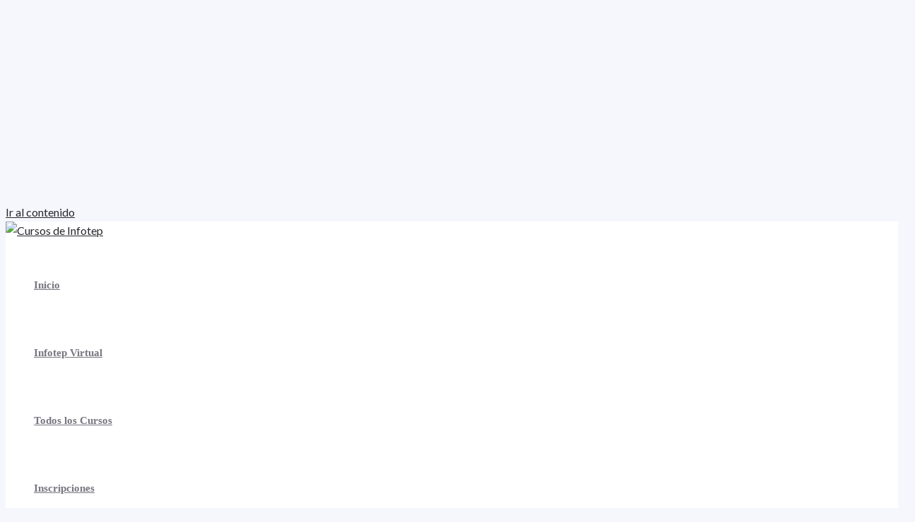

--- FILE ---
content_type: text/html; charset=UTF-8
request_url: https://cursosdeinfotep.com/curso-gratis-de-conduccion-radial-y-televisiva-via-infotep-febrero-2022/
body_size: 46812
content:
<!DOCTYPE html>
<html lang="es" prefix="og: https://ogp.me/ns#">
<head>
<meta charset="UTF-8">
<meta name="viewport" content="width=device-width, initial-scale=1">
	<link rel="profile" href="https://gmpg.org/xfn/11"> 
	<script>
window.koko_analytics = {"url":"https:\/\/cursosdeinfotep.com\/koko-analytics-collect.php","site_url":"https:\/\/cursosdeinfotep.com","post_id":6048,"path":"\/curso-gratis-de-conduccion-radial-y-televisiva-via-infotep-febrero-2022\/","method":"cookie","use_cookie":true};
</script>
<!-- Etiqueta de Google (gtag.js) modo de consentimiento dataLayer añadido por Site Kit -->
<script id="google_gtagjs-js-consent-mode-data-layer">
window.dataLayer = window.dataLayer || [];function gtag(){dataLayer.push(arguments);}
gtag('consent', 'default', {"ad_personalization":"denied","ad_storage":"denied","ad_user_data":"denied","analytics_storage":"denied","functionality_storage":"denied","security_storage":"denied","personalization_storage":"denied","region":["AT","BE","BG","CH","CY","CZ","DE","DK","EE","ES","FI","FR","GB","GR","HR","HU","IE","IS","IT","LI","LT","LU","LV","MT","NL","NO","PL","PT","RO","SE","SI","SK"],"wait_for_update":500});
window._googlesitekitConsentCategoryMap = {"statistics":["analytics_storage"],"marketing":["ad_storage","ad_user_data","ad_personalization"],"functional":["functionality_storage","security_storage"],"preferences":["personalization_storage"]};
window._googlesitekitConsents = {"ad_personalization":"denied","ad_storage":"denied","ad_user_data":"denied","analytics_storage":"denied","functionality_storage":"denied","security_storage":"denied","personalization_storage":"denied","region":["AT","BE","BG","CH","CY","CZ","DE","DK","EE","ES","FI","FR","GB","GR","HR","HU","IE","IS","IT","LI","LT","LU","LV","MT","NL","NO","PL","PT","RO","SE","SI","SK"],"wait_for_update":500};
</script>
<!-- Fin de la etiqueta Google (gtag.js) modo de consentimiento dataLayer añadido por Site Kit -->

<!-- Optimización para motores de búsqueda de Rank Math -  https://rankmath.com/ -->
<title>Curso gratis de Conducción Radial y Televisiva, vía Infotep: Febrero 2022</title>
<meta name="description" content="¿Te interesaría dominar las técnicas de la conducción de programas de radio y televisión, tanto en los medios tradiciones, como a través las plataformas"/>
<meta name="robots" content="follow, index, max-snippet:-1, max-video-preview:-1, max-image-preview:large"/>
<link rel="canonical" href="https://cursosdeinfotep.com/curso-gratis-de-conduccion-radial-y-televisiva-via-infotep-febrero-2022/" />
<meta property="og:locale" content="es_ES" />
<meta property="og:type" content="article" />
<meta property="og:title" content="Curso gratis de Conducción Radial y Televisiva, vía Infotep: Febrero 2022" />
<meta property="og:description" content="¿Te interesaría dominar las técnicas de la conducción de programas de radio y televisión, tanto en los medios tradiciones, como a través las plataformas" />
<meta property="og:url" content="https://cursosdeinfotep.com/curso-gratis-de-conduccion-radial-y-televisiva-via-infotep-febrero-2022/" />
<meta property="og:site_name" content="Cursos de Infotep" />
<meta property="article:author" content="https://www.facebook.com/Cursos-de-Infotep-104245015193372" />
<meta property="article:section" content="Infotep Presencial" />
<meta property="og:updated_time" content="2022-01-18T20:09:49+00:00" />
<meta property="og:image" content="https://cursosdeinfotep.com/wp-content/uploads/Conduccion-Radial-y-Televisiva-curso-gratis-infotep.jpg" />
<meta property="og:image:secure_url" content="https://cursosdeinfotep.com/wp-content/uploads/Conduccion-Radial-y-Televisiva-curso-gratis-infotep.jpg" />
<meta property="og:image:width" content="900" />
<meta property="og:image:height" content="460" />
<meta property="og:image:alt" content="Curso gratis de Conducción Radial y Televisiva, vía Infotep: Febrero 2022" />
<meta property="og:image:type" content="image/jpeg" />
<meta property="article:published_time" content="2022-01-13T13:46:21+00:00" />
<meta property="article:modified_time" content="2022-01-18T20:09:49+00:00" />
<meta name="twitter:card" content="summary_large_image" />
<meta name="twitter:title" content="Curso gratis de Conducción Radial y Televisiva, vía Infotep: Febrero 2022" />
<meta name="twitter:description" content="¿Te interesaría dominar las técnicas de la conducción de programas de radio y televisión, tanto en los medios tradiciones, como a través las plataformas" />
<meta name="twitter:site" content="@9moob" />
<meta name="twitter:creator" content="@CursosdeInfotep" />
<meta name="twitter:image" content="https://cursosdeinfotep.com/wp-content/uploads/Conduccion-Radial-y-Televisiva-curso-gratis-infotep.jpg" />
<meta name="twitter:label1" content="Escrito por" />
<meta name="twitter:data1" content="Cursos de Infotep" />
<meta name="twitter:label2" content="Tiempo de lectura" />
<meta name="twitter:data2" content="Menos de un minuto" />
<script type="application/ld+json" class="rank-math-schema">{"@context":"https://schema.org","@graph":[{"@type":["Person","Organization"],"@id":"https://cursosdeinfotep.com/#person","name":"Cursos de Infotep","sameAs":["https://twitter.com/9moob","https://www.pinterest.com/cursosdeinfotep/"],"logo":{"@type":"ImageObject","@id":"https://cursosdeinfotep.com/#logo","url":"https://cursosdeinfotep.com/wp-content/uploads/logo-de-cursos-de-infotep.png","contentUrl":"https://cursosdeinfotep.com/wp-content/uploads/logo-de-cursos-de-infotep.png","caption":"Cursos de Infotep","inLanguage":"es","width":"500","height":"500"},"image":{"@type":"ImageObject","@id":"https://cursosdeinfotep.com/#logo","url":"https://cursosdeinfotep.com/wp-content/uploads/logo-de-cursos-de-infotep.png","contentUrl":"https://cursosdeinfotep.com/wp-content/uploads/logo-de-cursos-de-infotep.png","caption":"Cursos de Infotep","inLanguage":"es","width":"500","height":"500"}},{"@type":"WebSite","@id":"https://cursosdeinfotep.com/#website","url":"https://cursosdeinfotep.com","name":"Cursos de Infotep","alternateName":"Cursos del Instituto Nacional de Formaci\u00f3n T\u00e9cnico Profesional","publisher":{"@id":"https://cursosdeinfotep.com/#person"},"inLanguage":"es"},{"@type":"ImageObject","@id":"https://cursosdeinfotep.com/wp-content/uploads/Conduccion-Radial-y-Televisiva-curso-gratis-infotep.jpg","url":"https://cursosdeinfotep.com/wp-content/uploads/Conduccion-Radial-y-Televisiva-curso-gratis-infotep.jpg","width":"900","height":"460","inLanguage":"es"},{"@type":"BreadcrumbList","@id":"https://cursosdeinfotep.com/curso-gratis-de-conduccion-radial-y-televisiva-via-infotep-febrero-2022/#breadcrumb","itemListElement":[{"@type":"ListItem","position":"1","item":{"@id":"https://cursosdeinfotep.com","name":"Inicio"}},{"@type":"ListItem","position":"2","item":{"@id":"https://cursosdeinfotep.com/curso-gratis-de-conduccion-radial-y-televisiva-via-infotep-febrero-2022/","name":"Curso gratis de Conducci\u00f3n Radial y Televisiva, v\u00eda Infotep: Febrero 2022"}}]},{"@type":"WebPage","@id":"https://cursosdeinfotep.com/curso-gratis-de-conduccion-radial-y-televisiva-via-infotep-febrero-2022/#webpage","url":"https://cursosdeinfotep.com/curso-gratis-de-conduccion-radial-y-televisiva-via-infotep-febrero-2022/","name":"Curso gratis de Conducci\u00f3n Radial y Televisiva, v\u00eda Infotep: Febrero 2022","datePublished":"2022-01-13T13:46:21+00:00","dateModified":"2022-01-18T20:09:49+00:00","isPartOf":{"@id":"https://cursosdeinfotep.com/#website"},"primaryImageOfPage":{"@id":"https://cursosdeinfotep.com/wp-content/uploads/Conduccion-Radial-y-Televisiva-curso-gratis-infotep.jpg"},"inLanguage":"es","breadcrumb":{"@id":"https://cursosdeinfotep.com/curso-gratis-de-conduccion-radial-y-televisiva-via-infotep-febrero-2022/#breadcrumb"}},{"@type":"Person","@id":"https://cursosdeinfotep.com/curso-gratis-de-conduccion-radial-y-televisiva-via-infotep-febrero-2022/#author","name":"Cursos de Infotep","image":{"@type":"ImageObject","@id":"https://secure.gravatar.com/avatar/886f2abad032dc7726e594a59daa5e8a034d8529470351a3939819f72c2e5fac?s=96&amp;d=mm&amp;r=g","url":"https://secure.gravatar.com/avatar/886f2abad032dc7726e594a59daa5e8a034d8529470351a3939819f72c2e5fac?s=96&amp;d=mm&amp;r=g","caption":"Cursos de Infotep","inLanguage":"es"},"sameAs":["https://cursosdeinfotep.com","https://www.facebook.com/Cursos-de-Infotep-104245015193372","https://twitter.com/CursosdeInfotep","https://www.linkedin.com/in/cursos-de-infotep-a64769212/","https://www.pinterest.com/cursosdeinfotep/"]},{"@type":"Article","headline":"Curso gratis de Conducci\u00f3n Radial y Televisiva, v\u00eda Infotep: Febrero 2022","datePublished":"2022-01-13T13:46:21+00:00","dateModified":"2022-01-18T20:09:49+00:00","author":{"@id":"https://cursosdeinfotep.com/curso-gratis-de-conduccion-radial-y-televisiva-via-infotep-febrero-2022/#author","name":"Cursos de Infotep"},"publisher":{"@id":"https://cursosdeinfotep.com/#person"},"description":"\u00bfTe interesar\u00eda dominar las t\u00e9cnicas de la conducci\u00f3n de programas de radio y televisi\u00f3n, tanto en los medios tradiciones, como a trav\u00e9s las plataformas","name":"Curso gratis de Conducci\u00f3n Radial y Televisiva, v\u00eda Infotep: Febrero 2022","@id":"https://cursosdeinfotep.com/curso-gratis-de-conduccion-radial-y-televisiva-via-infotep-febrero-2022/#richSnippet","isPartOf":{"@id":"https://cursosdeinfotep.com/curso-gratis-de-conduccion-radial-y-televisiva-via-infotep-febrero-2022/#webpage"},"image":{"@id":"https://cursosdeinfotep.com/wp-content/uploads/Conduccion-Radial-y-Televisiva-curso-gratis-infotep.jpg"},"inLanguage":"es","mainEntityOfPage":{"@id":"https://cursosdeinfotep.com/curso-gratis-de-conduccion-radial-y-televisiva-via-infotep-febrero-2022/#webpage"}}]}</script>
<!-- /Plugin Rank Math WordPress SEO -->

<link rel='dns-prefetch' href='//www.googletagmanager.com' />
<link rel='dns-prefetch' href='//fonts.googleapis.com' />
<link rel='dns-prefetch' href='//pagead2.googlesyndication.com' />
<link rel='dns-prefetch' href='//fundingchoicesmessages.google.com' />
<link rel="alternate" type="application/rss+xml" title="Cursos de Infotep &raquo; Feed" href="https://cursosdeinfotep.com/feed/" />
<link rel="alternate" type="application/rss+xml" title="Cursos de Infotep &raquo; Feed de los comentarios" href="https://cursosdeinfotep.com/comments/feed/" />
<link rel="alternate" type="application/rss+xml" title="Cursos de Infotep &raquo; Comentario Curso gratis de Conducción Radial y Televisiva, vía Infotep: Febrero 2022 del feed" href="https://cursosdeinfotep.com/curso-gratis-de-conduccion-radial-y-televisiva-via-infotep-febrero-2022/feed/" />
<link rel="alternate" title="oEmbed (JSON)" type="application/json+oembed" href="https://cursosdeinfotep.com/wp-json/oembed/1.0/embed?url=https%3A%2F%2Fcursosdeinfotep.com%2Fcurso-gratis-de-conduccion-radial-y-televisiva-via-infotep-febrero-2022%2F" />
<link rel="alternate" title="oEmbed (XML)" type="text/xml+oembed" href="https://cursosdeinfotep.com/wp-json/oembed/1.0/embed?url=https%3A%2F%2Fcursosdeinfotep.com%2Fcurso-gratis-de-conduccion-radial-y-televisiva-via-infotep-febrero-2022%2F&#038;format=xml" />
<style id='wp-img-auto-sizes-contain-inline-css'>
img:is([sizes=auto i],[sizes^="auto," i]){contain-intrinsic-size:3000px 1500px}
/*# sourceURL=wp-img-auto-sizes-contain-inline-css */
</style>

<link rel='stylesheet' id='pt-cv-public-style-css' href='https://cursosdeinfotep.com/wp-content/plugins/content-views-query-and-display-post-page/public/assets/css/cv.css?ver=4.2.1' media='all' />
<link rel='stylesheet' id='astra-theme-css-css' href='https://cursosdeinfotep.com/wp-content/themes/astra/assets/css/minified/main.min.css?ver=4.12.0' media='all' />
<style id='astra-theme-css-inline-css'>
:root{--ast-post-nav-space:0;--ast-container-default-xlg-padding:6.67em;--ast-container-default-lg-padding:5.67em;--ast-container-default-slg-padding:4.34em;--ast-container-default-md-padding:3.34em;--ast-container-default-sm-padding:6.67em;--ast-container-default-xs-padding:2.4em;--ast-container-default-xxs-padding:1.4em;--ast-code-block-background:#EEEEEE;--ast-comment-inputs-background:#FAFAFA;--ast-normal-container-width:1200px;--ast-narrow-container-width:750px;--ast-blog-title-font-weight:normal;--ast-blog-meta-weight:inherit;--ast-global-color-primary:var(--ast-global-color-5);--ast-global-color-secondary:var(--ast-global-color-4);--ast-global-color-alternate-background:var(--ast-global-color-7);--ast-global-color-subtle-background:var(--ast-global-color-6);--ast-bg-style-guide:var( --ast-global-color-secondary,--ast-global-color-5 );--ast-shadow-style-guide:0px 0px 4px 0 #00000057;--ast-global-dark-bg-style:#fff;--ast-global-dark-lfs:#fbfbfb;--ast-widget-bg-color:#fafafa;--ast-wc-container-head-bg-color:#fbfbfb;--ast-title-layout-bg:#eeeeee;--ast-search-border-color:#e7e7e7;--ast-lifter-hover-bg:#e6e6e6;--ast-gallery-block-color:#000;--srfm-color-input-label:var(--ast-global-color-2);}html{font-size:100%;}a,.page-title{color:var(--ast-global-color-2);}a:hover,a:focus{color:var(--ast-global-color-1);}body,button,input,select,textarea,.ast-button,.ast-custom-button{font-family:'Lato',sans-serif;font-weight:400;font-size:16px;font-size:1rem;line-height:var(--ast-body-line-height,1.65em);}blockquote{color:var(--ast-global-color-3);}p,.entry-content p{margin-bottom:1em;}h1,h2,h3,h4,h5,h6,.entry-content :where(h1,h2,h3,h4,h5,h6),.site-title,.site-title a{font-family:'Poppins',sans-serif;font-weight:700;line-height:1em;}.site-title{font-size:35px;font-size:2.1875rem;display:none;}header .custom-logo-link img{max-width:200px;width:200px;}.astra-logo-svg{width:200px;}.site-header .site-description{font-size:15px;font-size:0.9375rem;display:none;}.entry-title{font-size:26px;font-size:1.625rem;}.archive .ast-article-post .ast-article-inner,.blog .ast-article-post .ast-article-inner,.archive .ast-article-post .ast-article-inner:hover,.blog .ast-article-post .ast-article-inner:hover{overflow:hidden;}h1,.entry-content :where(h1){font-size:80px;font-size:5rem;font-family:'Poppins',sans-serif;line-height:1.4em;}h2,.entry-content :where(h2){font-size:56px;font-size:3.5rem;font-family:'Poppins',sans-serif;line-height:1.3em;}h3,.entry-content :where(h3){font-size:40px;font-size:2.5rem;font-family:'Poppins',sans-serif;line-height:1.3em;}h4,.entry-content :where(h4){font-size:32px;font-size:2rem;line-height:1.2em;font-family:'Poppins',sans-serif;}h5,.entry-content :where(h5){font-size:24px;font-size:1.5rem;line-height:1.2em;font-family:'Poppins',sans-serif;}h6,.entry-content :where(h6){font-size:18px;font-size:1.125rem;line-height:1.25em;font-family:'Poppins',sans-serif;}::selection{background-color:var(--ast-global-color-0);color:#ffffff;}body,h1,h2,h3,h4,h5,h6,.entry-title a,.entry-content :where(h1,h2,h3,h4,h5,h6){color:var(--ast-global-color-3);}.tagcloud a:hover,.tagcloud a:focus,.tagcloud a.current-item{color:#ffffff;border-color:var(--ast-global-color-2);background-color:var(--ast-global-color-2);}input:focus,input[type="text"]:focus,input[type="email"]:focus,input[type="url"]:focus,input[type="password"]:focus,input[type="reset"]:focus,input[type="search"]:focus,textarea:focus{border-color:var(--ast-global-color-2);}input[type="radio"]:checked,input[type=reset],input[type="checkbox"]:checked,input[type="checkbox"]:hover:checked,input[type="checkbox"]:focus:checked,input[type=range]::-webkit-slider-thumb{border-color:var(--ast-global-color-2);background-color:var(--ast-global-color-2);box-shadow:none;}.site-footer a:hover + .post-count,.site-footer a:focus + .post-count{background:var(--ast-global-color-2);border-color:var(--ast-global-color-2);}.single .nav-links .nav-previous,.single .nav-links .nav-next{color:var(--ast-global-color-2);}.entry-meta,.entry-meta *{line-height:1.45;color:var(--ast-global-color-2);}.entry-meta a:not(.ast-button):hover,.entry-meta a:not(.ast-button):hover *,.entry-meta a:not(.ast-button):focus,.entry-meta a:not(.ast-button):focus *,.page-links > .page-link,.page-links .page-link:hover,.post-navigation a:hover{color:var(--ast-global-color-1);}#cat option,.secondary .calendar_wrap thead a,.secondary .calendar_wrap thead a:visited{color:var(--ast-global-color-2);}.secondary .calendar_wrap #today,.ast-progress-val span{background:var(--ast-global-color-2);}.secondary a:hover + .post-count,.secondary a:focus + .post-count{background:var(--ast-global-color-2);border-color:var(--ast-global-color-2);}.calendar_wrap #today > a{color:#ffffff;}.page-links .page-link,.single .post-navigation a{color:var(--ast-global-color-2);}.ast-search-menu-icon .search-form button.search-submit{padding:0 4px;}.ast-search-menu-icon form.search-form{padding-right:0;}.ast-search-menu-icon.slide-search input.search-field{width:0;}.ast-header-search .ast-search-menu-icon.ast-dropdown-active .search-form,.ast-header-search .ast-search-menu-icon.ast-dropdown-active .search-field:focus{transition:all 0.2s;}.search-form input.search-field:focus{outline:none;}.wp-block-latest-posts > li > a{color:var(--ast-global-color-2);}.widget-title,.widget .wp-block-heading{font-size:22px;font-size:1.375rem;color:var(--ast-global-color-3);}#secondary,#secondary button,#secondary input,#secondary select,#secondary textarea{font-size:16px;font-size:1rem;}.ast-search-menu-icon.slide-search a:focus-visible:focus-visible,.astra-search-icon:focus-visible,#close:focus-visible,a:focus-visible,.ast-menu-toggle:focus-visible,.site .skip-link:focus-visible,.wp-block-loginout input:focus-visible,.wp-block-search.wp-block-search__button-inside .wp-block-search__inside-wrapper,.ast-header-navigation-arrow:focus-visible,.ast-orders-table__row .ast-orders-table__cell:focus-visible,a#ast-apply-coupon:focus-visible,#ast-apply-coupon:focus-visible,#close:focus-visible,.button.search-submit:focus-visible,#search_submit:focus,.normal-search:focus-visible,.ast-header-account-wrap:focus-visible,.astra-cart-drawer-close:focus,.ast-single-variation:focus,.ast-button:focus,.ast-builder-button-wrap:has(.ast-custom-button-link:focus),.ast-builder-button-wrap .ast-custom-button-link:focus{outline-style:dotted;outline-color:inherit;outline-width:thin;}input:focus,input[type="text"]:focus,input[type="email"]:focus,input[type="url"]:focus,input[type="password"]:focus,input[type="reset"]:focus,input[type="search"]:focus,input[type="number"]:focus,textarea:focus,.wp-block-search__input:focus,[data-section="section-header-mobile-trigger"] .ast-button-wrap .ast-mobile-menu-trigger-minimal:focus,.ast-mobile-popup-drawer.active .menu-toggle-close:focus,#ast-scroll-top:focus,#coupon_code:focus,#ast-coupon-code:focus{border-style:dotted;border-color:inherit;border-width:thin;}input{outline:none;}.site-logo-img img{ transition:all 0.2s linear;}body .ast-oembed-container *{position:absolute;top:0;width:100%;height:100%;left:0;}body .wp-block-embed-pocket-casts .ast-oembed-container *{position:unset;}.ast-single-post-featured-section + article {margin-top: 2em;}.site-content .ast-single-post-featured-section img {width: 100%;overflow: hidden;object-fit: cover;}.site > .ast-single-related-posts-container {margin-top: 0;}@media (min-width: 922px) {.ast-desktop .ast-container--narrow {max-width: var(--ast-narrow-container-width);margin: 0 auto;}}#secondary {margin: 4em 0 2.5em;word-break: break-word;line-height: 2;}#secondary li {margin-bottom: 0.25em;}#secondary li:last-child {margin-bottom: 0;}@media (max-width: 768px) {.js_active .ast-plain-container.ast-single-post #secondary {margin-top: 1.5em;}}.ast-separate-container.ast-two-container #secondary .widget {background-color: #fff;padding: 2em;margin-bottom: 2em;}@media (min-width: 993px) {.ast-left-sidebar #secondary {padding-right: 60px;}.ast-right-sidebar #secondary {padding-left: 60px;}}@media (max-width: 993px) {.ast-right-sidebar #secondary {padding-left: 30px;}.ast-left-sidebar #secondary {padding-right: 30px;}}@media (max-width:921.9px){#ast-desktop-header{display:none;}}@media (min-width:922px){#ast-mobile-header{display:none;}}@media( max-width: 420px ) {.single .nav-links .nav-previous,.single .nav-links .nav-next {width: 100%;text-align: center;}}.wp-block-buttons.aligncenter{justify-content:center;}@media (max-width:921px){.ast-theme-transparent-header #primary,.ast-theme-transparent-header #secondary{padding:0;}}@media (max-width:921px){.ast-plain-container.ast-no-sidebar #primary{padding:0;}}.ast-plain-container.ast-no-sidebar #primary{margin-top:0;margin-bottom:0;}.wp-block-button.is-style-outline .wp-block-button__link{border-color:var(--ast-global-color-5);}div.wp-block-button.is-style-outline > .wp-block-button__link:not(.has-text-color),div.wp-block-button.wp-block-button__link.is-style-outline:not(.has-text-color){color:var(--ast-global-color-5);}.wp-block-button.is-style-outline .wp-block-button__link:hover,.wp-block-buttons .wp-block-button.is-style-outline .wp-block-button__link:focus,.wp-block-buttons .wp-block-button.is-style-outline > .wp-block-button__link:not(.has-text-color):hover,.wp-block-buttons .wp-block-button.wp-block-button__link.is-style-outline:not(.has-text-color):hover{color:var(--ast-global-color-2);background-color:var(--ast-global-color-4);border-color:var(--ast-global-color-4);}.post-page-numbers.current .page-link,.ast-pagination .page-numbers.current{color:#ffffff;border-color:var(--ast-global-color-0);background-color:var(--ast-global-color-0);}.wp-block-button.is-style-outline .wp-block-button__link.wp-element-button,.ast-outline-button{border-color:var(--ast-global-color-5);font-family:Georgia,Times,serif;font-weight:700;font-size:15px;font-size:0.9375rem;line-height:1em;border-top-left-radius:4px;border-top-right-radius:4px;border-bottom-right-radius:4px;border-bottom-left-radius:4px;}.wp-block-buttons .wp-block-button.is-style-outline > .wp-block-button__link:not(.has-text-color),.wp-block-buttons .wp-block-button.wp-block-button__link.is-style-outline:not(.has-text-color),.ast-outline-button{color:var(--ast-global-color-5);}.wp-block-button.is-style-outline .wp-block-button__link:hover,.wp-block-buttons .wp-block-button.is-style-outline .wp-block-button__link:focus,.wp-block-buttons .wp-block-button.is-style-outline > .wp-block-button__link:not(.has-text-color):hover,.wp-block-buttons .wp-block-button.wp-block-button__link.is-style-outline:not(.has-text-color):hover,.ast-outline-button:hover,.ast-outline-button:focus,.wp-block-uagb-buttons-child .uagb-buttons-repeater.ast-outline-button:hover,.wp-block-uagb-buttons-child .uagb-buttons-repeater.ast-outline-button:focus{color:var(--ast-global-color-2);background-color:var(--ast-global-color-4);border-color:var(--ast-global-color-4);}.wp-block-button .wp-block-button__link.wp-element-button.is-style-outline:not(.has-background),.wp-block-button.is-style-outline>.wp-block-button__link.wp-element-button:not(.has-background),.ast-outline-button{background-color:var(--ast-global-color-5);}.entry-content[data-ast-blocks-layout] > figure{margin-bottom:1em;}@media (max-width:921px){.ast-left-sidebar #content > .ast-container{display:flex;flex-direction:column-reverse;width:100%;}.ast-separate-container .ast-article-post,.ast-separate-container .ast-article-single{padding:1.5em 2.14em;}.ast-author-box img.avatar{margin:20px 0 0 0;}}@media (max-width:921px){#secondary.secondary{padding-top:0;}.ast-separate-container.ast-right-sidebar #secondary{padding-left:1em;padding-right:1em;}.ast-separate-container.ast-two-container #secondary{padding-left:0;padding-right:0;}.ast-page-builder-template .entry-header #secondary,.ast-page-builder-template #secondary{margin-top:1.5em;}}@media (max-width:921px){.ast-right-sidebar #primary{padding-right:0;}.ast-page-builder-template.ast-left-sidebar #secondary,.ast-page-builder-template.ast-right-sidebar #secondary{padding-right:20px;padding-left:20px;}.ast-right-sidebar #secondary,.ast-left-sidebar #primary{padding-left:0;}.ast-left-sidebar #secondary{padding-right:0;}}@media (min-width:922px){.ast-separate-container.ast-right-sidebar #primary,.ast-separate-container.ast-left-sidebar #primary{border:0;}.search-no-results.ast-separate-container #primary{margin-bottom:4em;}}@media (min-width:922px){.ast-right-sidebar #primary{border-right:1px solid var(--ast-border-color);}.ast-left-sidebar #primary{border-left:1px solid var(--ast-border-color);}.ast-right-sidebar #secondary{border-left:1px solid var(--ast-border-color);margin-left:-1px;}.ast-left-sidebar #secondary{border-right:1px solid var(--ast-border-color);margin-right:-1px;}.ast-separate-container.ast-two-container.ast-right-sidebar #secondary{padding-left:30px;padding-right:0;}.ast-separate-container.ast-two-container.ast-left-sidebar #secondary{padding-right:30px;padding-left:0;}.ast-separate-container.ast-right-sidebar #secondary,.ast-separate-container.ast-left-sidebar #secondary{border:0;margin-left:auto;margin-right:auto;}.ast-separate-container.ast-two-container #secondary .widget:last-child{margin-bottom:0;}}.wp-block-button .wp-block-button__link{color:var(--ast-global-color-2);}.wp-block-button .wp-block-button__link:hover,.wp-block-button .wp-block-button__link:focus{color:var(--ast-global-color-2);background-color:var(--ast-global-color-4);border-color:var(--ast-global-color-4);}.wp-block-button .wp-block-button__link,.wp-block-search .wp-block-search__button,body .wp-block-file .wp-block-file__button{border-color:var(--ast-global-color-5);background-color:var(--ast-global-color-5);color:var(--ast-global-color-2);font-family:Georgia,Times,serif;font-weight:700;line-height:1em;font-size:15px;font-size:0.9375rem;border-top-left-radius:4px;border-top-right-radius:4px;border-bottom-right-radius:4px;border-bottom-left-radius:4px;padding-top:15px;padding-right:24px;padding-bottom:15px;padding-left:24px;}.menu-toggle,button,.ast-button,.ast-custom-button,.button,input#submit,input[type="button"],input[type="submit"],input[type="reset"],form[CLASS*="wp-block-search__"].wp-block-search .wp-block-search__inside-wrapper .wp-block-search__button,body .wp-block-file .wp-block-file__button{border-style:solid;border-top-width:0;border-right-width:0;border-left-width:0;border-bottom-width:0;color:var(--ast-global-color-2);border-color:var(--ast-global-color-5);background-color:var(--ast-global-color-5);padding-top:15px;padding-right:24px;padding-bottom:15px;padding-left:24px;font-family:Georgia,Times,serif;font-weight:700;font-size:15px;font-size:0.9375rem;line-height:1em;border-top-left-radius:4px;border-top-right-radius:4px;border-bottom-right-radius:4px;border-bottom-left-radius:4px;}button:focus,.menu-toggle:hover,button:hover,.ast-button:hover,.ast-custom-button:hover .button:hover,.ast-custom-button:hover ,input[type=reset]:hover,input[type=reset]:focus,input#submit:hover,input#submit:focus,input[type="button"]:hover,input[type="button"]:focus,input[type="submit"]:hover,input[type="submit"]:focus,form[CLASS*="wp-block-search__"].wp-block-search .wp-block-search__inside-wrapper .wp-block-search__button:hover,form[CLASS*="wp-block-search__"].wp-block-search .wp-block-search__inside-wrapper .wp-block-search__button:focus,body .wp-block-file .wp-block-file__button:hover,body .wp-block-file .wp-block-file__button:focus{color:var(--ast-global-color-2);background-color:var(--ast-global-color-4);border-color:var(--ast-global-color-4);}@media (max-width:921px){.ast-mobile-header-stack .main-header-bar .ast-search-menu-icon{display:inline-block;}.ast-header-break-point.ast-header-custom-item-outside .ast-mobile-header-stack .main-header-bar .ast-search-icon{margin:0;}.ast-comment-avatar-wrap img{max-width:2.5em;}.ast-comment-meta{padding:0 1.8888em 1.3333em;}.ast-separate-container .ast-comment-list li.depth-1{padding:1.5em 2.14em;}.ast-separate-container .comment-respond{padding:2em 2.14em;}}@media (min-width:544px){.ast-container{max-width:100%;}}@media (max-width:544px){.ast-separate-container .ast-article-post,.ast-separate-container .ast-article-single,.ast-separate-container .comments-title,.ast-separate-container .ast-archive-description{padding:1.5em 1em;}.ast-separate-container #content .ast-container{padding-left:0.54em;padding-right:0.54em;}.ast-separate-container .ast-comment-list .bypostauthor{padding:.5em;}.ast-search-menu-icon.ast-dropdown-active .search-field{width:170px;}.ast-separate-container #secondary{padding-top:0;}.ast-separate-container.ast-two-container #secondary .widget{margin-bottom:1.5em;padding-left:1em;padding-right:1em;}} #ast-mobile-header .ast-site-header-cart-li a{pointer-events:none;}body,.ast-separate-container{background-color:var(--ast-global-color-4);background-image:none;}@media (max-width:921px){.site-title{display:none;}.site-header .site-description{display:none;}h1,.entry-content :where(h1){font-size:56px;}h2,.entry-content :where(h2){font-size:40px;}h3,.entry-content :where(h3){font-size:32px;}h4,.entry-content :where(h4){font-size:24px;font-size:1.5rem;}h5,.entry-content :where(h5){font-size:20px;font-size:1.25rem;}h6,.entry-content :where(h6){font-size:17px;font-size:1.0625rem;}.astra-logo-svg{width:120px;}header .custom-logo-link img,.ast-header-break-point .site-logo-img .custom-mobile-logo-link img{max-width:120px;width:120px;}}@media (max-width:544px){.site-title{display:none;}.site-header .site-description{display:none;}h1,.entry-content :where(h1){font-size:36px;}h2,.entry-content :where(h2){font-size:32px;}h3,.entry-content :where(h3){font-size:24px;}h4,.entry-content :where(h4){font-size:20px;font-size:1.25rem;}h5,.entry-content :where(h5){font-size:18px;font-size:1.125rem;}h6,.entry-content :where(h6){font-size:16px;font-size:1rem;}header .custom-logo-link img,.ast-header-break-point .site-branding img,.ast-header-break-point .custom-logo-link img{max-width:112px;width:112px;}.astra-logo-svg{width:112px;}.ast-header-break-point .site-logo-img .custom-mobile-logo-link img{max-width:112px;}}@media (max-width:921px){html{font-size:91.2%;}}@media (max-width:544px){html{font-size:91.2%;}}@media (min-width:922px){.ast-container{max-width:1240px;}}@media (min-width:922px){.site-content .ast-container{display:flex;}}@media (max-width:921px){.site-content .ast-container{flex-direction:column;}}@media (min-width:922px){.single-post .site-content > .ast-container{max-width:1600px;}}@media (min-width:922px){.main-header-menu .sub-menu .menu-item.ast-left-align-sub-menu:hover > .sub-menu,.main-header-menu .sub-menu .menu-item.ast-left-align-sub-menu.focus > .sub-menu{margin-left:-0px;}}.site .comments-area{padding-bottom:3em;}.wp-block-file {display: flex;align-items: center;flex-wrap: wrap;justify-content: space-between;}.wp-block-pullquote {border: none;}.wp-block-pullquote blockquote::before {content: "\201D";font-family: "Helvetica",sans-serif;display: flex;transform: rotate( 180deg );font-size: 6rem;font-style: normal;line-height: 1;font-weight: bold;align-items: center;justify-content: center;}.has-text-align-right > blockquote::before {justify-content: flex-start;}.has-text-align-left > blockquote::before {justify-content: flex-end;}figure.wp-block-pullquote.is-style-solid-color blockquote {max-width: 100%;text-align: inherit;}:root {--wp--custom--ast-default-block-top-padding: 3em;--wp--custom--ast-default-block-right-padding: 3em;--wp--custom--ast-default-block-bottom-padding: 3em;--wp--custom--ast-default-block-left-padding: 3em;--wp--custom--ast-container-width: 1200px;--wp--custom--ast-content-width-size: 1200px;--wp--custom--ast-wide-width-size: calc(1200px + var(--wp--custom--ast-default-block-left-padding) + var(--wp--custom--ast-default-block-right-padding));}.ast-narrow-container {--wp--custom--ast-content-width-size: 750px;--wp--custom--ast-wide-width-size: 750px;}@media(max-width: 921px) {:root {--wp--custom--ast-default-block-top-padding: 3em;--wp--custom--ast-default-block-right-padding: 2em;--wp--custom--ast-default-block-bottom-padding: 3em;--wp--custom--ast-default-block-left-padding: 2em;}}@media(max-width: 544px) {:root {--wp--custom--ast-default-block-top-padding: 3em;--wp--custom--ast-default-block-right-padding: 1.5em;--wp--custom--ast-default-block-bottom-padding: 3em;--wp--custom--ast-default-block-left-padding: 1.5em;}}.entry-content > .wp-block-group,.entry-content > .wp-block-cover,.entry-content > .wp-block-columns {padding-top: var(--wp--custom--ast-default-block-top-padding);padding-right: var(--wp--custom--ast-default-block-right-padding);padding-bottom: var(--wp--custom--ast-default-block-bottom-padding);padding-left: var(--wp--custom--ast-default-block-left-padding);}.ast-plain-container.ast-no-sidebar .entry-content > .alignfull,.ast-page-builder-template .ast-no-sidebar .entry-content > .alignfull {margin-left: calc( -50vw + 50%);margin-right: calc( -50vw + 50%);max-width: 100vw;width: 100vw;}.ast-plain-container.ast-no-sidebar .entry-content .alignfull .alignfull,.ast-page-builder-template.ast-no-sidebar .entry-content .alignfull .alignfull,.ast-plain-container.ast-no-sidebar .entry-content .alignfull .alignwide,.ast-page-builder-template.ast-no-sidebar .entry-content .alignfull .alignwide,.ast-plain-container.ast-no-sidebar .entry-content .alignwide .alignfull,.ast-page-builder-template.ast-no-sidebar .entry-content .alignwide .alignfull,.ast-plain-container.ast-no-sidebar .entry-content .alignwide .alignwide,.ast-page-builder-template.ast-no-sidebar .entry-content .alignwide .alignwide,.ast-plain-container.ast-no-sidebar .entry-content .wp-block-column .alignfull,.ast-page-builder-template.ast-no-sidebar .entry-content .wp-block-column .alignfull,.ast-plain-container.ast-no-sidebar .entry-content .wp-block-column .alignwide,.ast-page-builder-template.ast-no-sidebar .entry-content .wp-block-column .alignwide {margin-left: auto;margin-right: auto;width: 100%;}[data-ast-blocks-layout] .wp-block-separator:not(.is-style-dots) {height: 0;}[data-ast-blocks-layout] .wp-block-separator {margin: 20px auto;}[data-ast-blocks-layout] .wp-block-separator:not(.is-style-wide):not(.is-style-dots) {max-width: 100px;}[data-ast-blocks-layout] .wp-block-separator.has-background {padding: 0;}.entry-content[data-ast-blocks-layout] > * {max-width: var(--wp--custom--ast-content-width-size);margin-left: auto;margin-right: auto;}.entry-content[data-ast-blocks-layout] > .alignwide {max-width: var(--wp--custom--ast-wide-width-size);}.entry-content[data-ast-blocks-layout] .alignfull {max-width: none;}.entry-content .wp-block-columns {margin-bottom: 0;}blockquote {margin: 1.5em;border-color: rgba(0,0,0,0.05);}.wp-block-quote:not(.has-text-align-right):not(.has-text-align-center) {border-left: 5px solid rgba(0,0,0,0.05);}.has-text-align-right > blockquote,blockquote.has-text-align-right {border-right: 5px solid rgba(0,0,0,0.05);}.has-text-align-left > blockquote,blockquote.has-text-align-left {border-left: 5px solid rgba(0,0,0,0.05);}.wp-block-site-tagline,.wp-block-latest-posts .read-more {margin-top: 15px;}.wp-block-loginout p label {display: block;}.wp-block-loginout p:not(.login-remember):not(.login-submit) input {width: 100%;}.wp-block-loginout input:focus {border-color: transparent;}.wp-block-loginout input:focus {outline: thin dotted;}.entry-content .wp-block-media-text .wp-block-media-text__content {padding: 0 0 0 8%;}.entry-content .wp-block-media-text.has-media-on-the-right .wp-block-media-text__content {padding: 0 8% 0 0;}.entry-content .wp-block-media-text.has-background .wp-block-media-text__content {padding: 8%;}.entry-content .wp-block-cover:not([class*="background-color"]):not(.has-text-color.has-link-color) .wp-block-cover__inner-container,.entry-content .wp-block-cover:not([class*="background-color"]) .wp-block-cover-image-text,.entry-content .wp-block-cover:not([class*="background-color"]) .wp-block-cover-text,.entry-content .wp-block-cover-image:not([class*="background-color"]) .wp-block-cover__inner-container,.entry-content .wp-block-cover-image:not([class*="background-color"]) .wp-block-cover-image-text,.entry-content .wp-block-cover-image:not([class*="background-color"]) .wp-block-cover-text {color: var(--ast-global-color-primary,var(--ast-global-color-5));}.wp-block-loginout .login-remember input {width: 1.1rem;height: 1.1rem;margin: 0 5px 4px 0;vertical-align: middle;}.wp-block-latest-posts > li > *:first-child,.wp-block-latest-posts:not(.is-grid) > li:first-child {margin-top: 0;}.entry-content > .wp-block-buttons,.entry-content > .wp-block-uagb-buttons {margin-bottom: 1.5em;}.wp-block-search__inside-wrapper .wp-block-search__input {padding: 0 10px;color: var(--ast-global-color-3);background: var(--ast-global-color-primary,var(--ast-global-color-5));border-color: var(--ast-border-color);}.wp-block-latest-posts .read-more {margin-bottom: 1.5em;}.wp-block-search__no-button .wp-block-search__inside-wrapper .wp-block-search__input {padding-top: 5px;padding-bottom: 5px;}.wp-block-latest-posts .wp-block-latest-posts__post-date,.wp-block-latest-posts .wp-block-latest-posts__post-author {font-size: 1rem;}.wp-block-latest-posts > li > *,.wp-block-latest-posts:not(.is-grid) > li {margin-top: 12px;margin-bottom: 12px;}.ast-page-builder-template .entry-content[data-ast-blocks-layout] > .alignwide:where(:not(.uagb-is-root-container):not(.spectra-is-root-container)) > * {max-width: var(--wp--custom--ast-wide-width-size);}.ast-page-builder-template .entry-content[data-ast-blocks-layout] > .inherit-container-width > *,.ast-page-builder-template .entry-content[data-ast-blocks-layout] > *:not(.wp-block-group):where(:not(.uagb-is-root-container):not(.spectra-is-root-container)) > *,.entry-content[data-ast-blocks-layout] > .wp-block-cover .wp-block-cover__inner-container {max-width: var(--wp--custom--ast-content-width-size) ;margin-left: auto;margin-right: auto;}.ast-page-builder-template .entry-content[data-ast-blocks-layout] > *,.ast-page-builder-template .entry-content[data-ast-blocks-layout] > .alignfull:where(:not(.wp-block-group):not(.uagb-is-root-container):not(.spectra-is-root-container)) > * {max-width: none;}.entry-content[data-ast-blocks-layout] .wp-block-cover:not(.alignleft):not(.alignright) {width: auto;}@media(max-width: 1200px) {.ast-separate-container .entry-content > .alignfull,.ast-separate-container .entry-content[data-ast-blocks-layout] > .alignwide,.ast-plain-container .entry-content[data-ast-blocks-layout] > .alignwide,.ast-plain-container .entry-content .alignfull {margin-left: calc(-1 * min(var(--ast-container-default-xlg-padding),20px)) ;margin-right: calc(-1 * min(var(--ast-container-default-xlg-padding),20px));}}@media(min-width: 1201px) {.ast-separate-container .entry-content > .alignfull {margin-left: calc(-1 * var(--ast-container-default-xlg-padding) );margin-right: calc(-1 * var(--ast-container-default-xlg-padding) );}.ast-separate-container .entry-content[data-ast-blocks-layout] > .alignwide,.ast-plain-container .entry-content[data-ast-blocks-layout] > .alignwide {margin-left: calc(-1 * var(--wp--custom--ast-default-block-left-padding) );margin-right: calc(-1 * var(--wp--custom--ast-default-block-right-padding) );}}@media(min-width: 921px) {.ast-separate-container .entry-content .wp-block-group.alignwide:not(.inherit-container-width) > :where(:not(.alignleft):not(.alignright)),.ast-plain-container .entry-content .wp-block-group.alignwide:not(.inherit-container-width) > :where(:not(.alignleft):not(.alignright)) {max-width: calc( var(--wp--custom--ast-content-width-size) + 80px );}.ast-plain-container.ast-right-sidebar .entry-content[data-ast-blocks-layout] .alignfull,.ast-plain-container.ast-left-sidebar .entry-content[data-ast-blocks-layout] .alignfull {margin-left: -60px;margin-right: -60px;}}@media(min-width: 544px) {.entry-content > .alignleft {margin-right: 20px;}.entry-content > .alignright {margin-left: 20px;}}@media (max-width:544px){.wp-block-columns .wp-block-column:not(:last-child){margin-bottom:20px;}.wp-block-latest-posts{margin:0;}}@media( max-width: 600px ) {.entry-content .wp-block-media-text .wp-block-media-text__content,.entry-content .wp-block-media-text.has-media-on-the-right .wp-block-media-text__content {padding: 8% 0 0;}.entry-content .wp-block-media-text.has-background .wp-block-media-text__content {padding: 8%;}}.ast-page-builder-template .entry-header {padding-left: 0;}.ast-narrow-container .site-content .wp-block-uagb-image--align-full .wp-block-uagb-image__figure {max-width: 100%;margin-left: auto;margin-right: auto;}:root .has-ast-global-color-0-color{color:var(--ast-global-color-0);}:root .has-ast-global-color-0-background-color{background-color:var(--ast-global-color-0);}:root .wp-block-button .has-ast-global-color-0-color{color:var(--ast-global-color-0);}:root .wp-block-button .has-ast-global-color-0-background-color{background-color:var(--ast-global-color-0);}:root .has-ast-global-color-1-color{color:var(--ast-global-color-1);}:root .has-ast-global-color-1-background-color{background-color:var(--ast-global-color-1);}:root .wp-block-button .has-ast-global-color-1-color{color:var(--ast-global-color-1);}:root .wp-block-button .has-ast-global-color-1-background-color{background-color:var(--ast-global-color-1);}:root .has-ast-global-color-2-color{color:var(--ast-global-color-2);}:root .has-ast-global-color-2-background-color{background-color:var(--ast-global-color-2);}:root .wp-block-button .has-ast-global-color-2-color{color:var(--ast-global-color-2);}:root .wp-block-button .has-ast-global-color-2-background-color{background-color:var(--ast-global-color-2);}:root .has-ast-global-color-3-color{color:var(--ast-global-color-3);}:root .has-ast-global-color-3-background-color{background-color:var(--ast-global-color-3);}:root .wp-block-button .has-ast-global-color-3-color{color:var(--ast-global-color-3);}:root .wp-block-button .has-ast-global-color-3-background-color{background-color:var(--ast-global-color-3);}:root .has-ast-global-color-4-color{color:var(--ast-global-color-4);}:root .has-ast-global-color-4-background-color{background-color:var(--ast-global-color-4);}:root .wp-block-button .has-ast-global-color-4-color{color:var(--ast-global-color-4);}:root .wp-block-button .has-ast-global-color-4-background-color{background-color:var(--ast-global-color-4);}:root .has-ast-global-color-5-color{color:var(--ast-global-color-5);}:root .has-ast-global-color-5-background-color{background-color:var(--ast-global-color-5);}:root .wp-block-button .has-ast-global-color-5-color{color:var(--ast-global-color-5);}:root .wp-block-button .has-ast-global-color-5-background-color{background-color:var(--ast-global-color-5);}:root .has-ast-global-color-6-color{color:var(--ast-global-color-6);}:root .has-ast-global-color-6-background-color{background-color:var(--ast-global-color-6);}:root .wp-block-button .has-ast-global-color-6-color{color:var(--ast-global-color-6);}:root .wp-block-button .has-ast-global-color-6-background-color{background-color:var(--ast-global-color-6);}:root .has-ast-global-color-7-color{color:var(--ast-global-color-7);}:root .has-ast-global-color-7-background-color{background-color:var(--ast-global-color-7);}:root .wp-block-button .has-ast-global-color-7-color{color:var(--ast-global-color-7);}:root .wp-block-button .has-ast-global-color-7-background-color{background-color:var(--ast-global-color-7);}:root .has-ast-global-color-8-color{color:var(--ast-global-color-8);}:root .has-ast-global-color-8-background-color{background-color:var(--ast-global-color-8);}:root .wp-block-button .has-ast-global-color-8-color{color:var(--ast-global-color-8);}:root .wp-block-button .has-ast-global-color-8-background-color{background-color:var(--ast-global-color-8);}:root{--ast-global-color-0:#4747d7;--ast-global-color-1:#3939c8;--ast-global-color-2:#26262c;--ast-global-color-3:#76767f;--ast-global-color-4:#f6f7fd;--ast-global-color-5:#ffffff;--ast-global-color-6:#243673;--ast-global-color-7:#26262c;--ast-global-color-8:#bfd1ff;}:root {--ast-border-color : #dddddd;}.ast-single-entry-banner {-js-display: flex;display: flex;flex-direction: column;justify-content: center;text-align: center;position: relative;background: var(--ast-title-layout-bg);}.ast-single-entry-banner[data-banner-layout="layout-1"] {max-width: 1200px;background: inherit;padding: 20px 0;}.ast-single-entry-banner[data-banner-width-type="custom"] {margin: 0 auto;width: 100%;}.ast-single-entry-banner + .site-content .entry-header {margin-bottom: 0;}.site .ast-author-avatar {--ast-author-avatar-size: ;}a.ast-underline-text {text-decoration: underline;}.ast-container > .ast-terms-link {position: relative;display: block;}a.ast-button.ast-badge-tax {padding: 4px 8px;border-radius: 3px;font-size: inherit;}header.entry-header{text-align:left;}header.entry-header > *:not(:last-child){margin-bottom:10px;}@media (max-width:921px){header.entry-header{text-align:left;}}@media (max-width:544px){header.entry-header{text-align:left;}}.ast-archive-entry-banner {-js-display: flex;display: flex;flex-direction: column;justify-content: center;text-align: center;position: relative;background: var(--ast-title-layout-bg);}.ast-archive-entry-banner[data-banner-width-type="custom"] {margin: 0 auto;width: 100%;}.ast-archive-entry-banner[data-banner-layout="layout-1"] {background: inherit;padding: 20px 0;text-align: left;}body.archive .ast-archive-description{max-width:1200px;width:100%;text-align:left;padding-top:3em;padding-right:3em;padding-bottom:3em;padding-left:3em;}body.archive .ast-archive-description .ast-archive-title,body.archive .ast-archive-description .ast-archive-title *{font-size:40px;font-size:2.5rem;}body.archive .ast-archive-description > *:not(:last-child){margin-bottom:10px;}@media (max-width:921px){body.archive .ast-archive-description{text-align:left;}}@media (max-width:544px){body.archive .ast-archive-description{text-align:left;}}.ast-breadcrumbs .trail-browse,.ast-breadcrumbs .trail-items,.ast-breadcrumbs .trail-items li{display:inline-block;margin:0;padding:0;border:none;background:inherit;text-indent:0;text-decoration:none;}.ast-breadcrumbs .trail-browse{font-size:inherit;font-style:inherit;font-weight:inherit;color:inherit;}.ast-breadcrumbs .trail-items{list-style:none;}.trail-items li::after{padding:0 0.3em;content:"\00bb";}.trail-items li:last-of-type::after{display:none;}h1,h2,h3,h4,h5,h6,.entry-content :where(h1,h2,h3,h4,h5,h6){color:var(--ast-global-color-2);}@media (max-width:921px){.ast-builder-grid-row-container.ast-builder-grid-row-tablet-3-firstrow .ast-builder-grid-row > *:first-child,.ast-builder-grid-row-container.ast-builder-grid-row-tablet-3-lastrow .ast-builder-grid-row > *:last-child{grid-column:1 / -1;}}@media (max-width:544px){.ast-builder-grid-row-container.ast-builder-grid-row-mobile-3-firstrow .ast-builder-grid-row > *:first-child,.ast-builder-grid-row-container.ast-builder-grid-row-mobile-3-lastrow .ast-builder-grid-row > *:last-child{grid-column:1 / -1;}}.ast-builder-layout-element[data-section="title_tagline"]{display:flex;}@media (max-width:921px){.ast-header-break-point .ast-builder-layout-element[data-section="title_tagline"]{display:flex;}}@media (max-width:544px){.ast-header-break-point .ast-builder-layout-element[data-section="title_tagline"]{display:flex;}}.ast-builder-menu-1{font-family:Georgia,Times,serif;font-weight:700;}.ast-builder-menu-1 .menu-item > .menu-link{font-size:15px;font-size:0.9375rem;color:var(--ast-global-color-3);}.ast-builder-menu-1 .menu-item > .ast-menu-toggle{color:var(--ast-global-color-3);}.ast-builder-menu-1 .menu-item:hover > .menu-link,.ast-builder-menu-1 .inline-on-mobile .menu-item:hover > .ast-menu-toggle{color:var(--ast-global-color-1);}.ast-builder-menu-1 .menu-item:hover > .ast-menu-toggle{color:var(--ast-global-color-1);}.ast-builder-menu-1 .menu-item.current-menu-item > .menu-link,.ast-builder-menu-1 .inline-on-mobile .menu-item.current-menu-item > .ast-menu-toggle,.ast-builder-menu-1 .current-menu-ancestor > .menu-link{color:var(--ast-global-color-1);}.ast-builder-menu-1 .menu-item.current-menu-item > .ast-menu-toggle{color:var(--ast-global-color-1);}.ast-builder-menu-1 .sub-menu,.ast-builder-menu-1 .inline-on-mobile .sub-menu{border-top-width:2px;border-bottom-width:0px;border-right-width:0px;border-left-width:0px;border-color:var(--ast-global-color-0);border-style:solid;}.ast-builder-menu-1 .sub-menu .sub-menu{top:-2px;}.ast-builder-menu-1 .main-header-menu > .menu-item > .sub-menu,.ast-builder-menu-1 .main-header-menu > .menu-item > .astra-full-megamenu-wrapper{margin-top:0px;}.ast-desktop .ast-builder-menu-1 .main-header-menu > .menu-item > .sub-menu:before,.ast-desktop .ast-builder-menu-1 .main-header-menu > .menu-item > .astra-full-megamenu-wrapper:before{height:calc( 0px + 2px + 5px );}.ast-desktop .ast-builder-menu-1 .menu-item .sub-menu .menu-link{border-style:none;}@media (max-width:921px){.ast-header-break-point .ast-builder-menu-1 .menu-item.menu-item-has-children > .ast-menu-toggle{top:0;}.ast-builder-menu-1 .inline-on-mobile .menu-item.menu-item-has-children > .ast-menu-toggle{right:-15px;}.ast-builder-menu-1 .menu-item-has-children > .menu-link:after{content:unset;}.ast-builder-menu-1 .main-header-menu > .menu-item > .sub-menu,.ast-builder-menu-1 .main-header-menu > .menu-item > .astra-full-megamenu-wrapper{margin-top:0;}}@media (max-width:544px){.ast-header-break-point .ast-builder-menu-1 .menu-item.menu-item-has-children > .ast-menu-toggle{top:0;}.ast-builder-menu-1 .main-header-menu > .menu-item > .sub-menu,.ast-builder-menu-1 .main-header-menu > .menu-item > .astra-full-megamenu-wrapper{margin-top:0;}}.ast-builder-menu-1{display:flex;}@media (max-width:921px){.ast-header-break-point .ast-builder-menu-1{display:flex;}}@media (max-width:544px){.ast-header-break-point .ast-builder-menu-1{display:flex;}}.main-header-bar .main-header-bar-navigation .ast-search-icon {display: block;z-index: 4;position: relative;}.ast-search-icon .ast-icon {z-index: 4;}.ast-search-icon {z-index: 4;position: relative;line-height: normal;}.main-header-bar .ast-search-menu-icon .search-form {background-color: #ffffff;}.ast-search-menu-icon.ast-dropdown-active.slide-search .search-form {visibility: visible;opacity: 1;}.ast-search-menu-icon .search-form {border: 1px solid var(--ast-search-border-color);line-height: normal;padding: 0 3em 0 0;border-radius: 2px;display: inline-block;-webkit-backface-visibility: hidden;backface-visibility: hidden;position: relative;color: inherit;background-color: #fff;}.ast-search-menu-icon .astra-search-icon {-js-display: flex;display: flex;line-height: normal;}.ast-search-menu-icon .astra-search-icon:focus {outline: none;}.ast-search-menu-icon .search-field {border: none;background-color: transparent;transition: all .3s;border-radius: inherit;color: inherit;font-size: inherit;width: 0;color: #757575;}.ast-search-menu-icon .search-submit {display: none;background: none;border: none;font-size: 1.3em;color: #757575;}.ast-search-menu-icon.ast-dropdown-active {visibility: visible;opacity: 1;position: relative;}.ast-search-menu-icon.ast-dropdown-active .search-field,.ast-dropdown-active.ast-search-menu-icon.slide-search input.search-field {width: 235px;}.ast-header-search .ast-search-menu-icon.slide-search .search-form,.ast-header-search .ast-search-menu-icon.ast-inline-search .search-form {-js-display: flex;display: flex;align-items: center;}.ast-search-menu-icon.ast-inline-search .search-field {width : 100%;padding : 0.60em;padding-right : 5.5em;transition: all 0.2s;}.site-header-section-left .ast-search-menu-icon.slide-search .search-form {padding-left: 2em;padding-right: unset;left: -1em;right: unset;}.site-header-section-left .ast-search-menu-icon.slide-search .search-form .search-field {margin-right: unset;}.ast-search-menu-icon.slide-search .search-form {-webkit-backface-visibility: visible;backface-visibility: visible;visibility: hidden;opacity: 0;transition: all .2s;position: absolute;z-index: 3;right: -1em;top: 50%;transform: translateY(-50%);}.ast-header-search .ast-search-menu-icon .search-form .search-field:-ms-input-placeholder,.ast-header-search .ast-search-menu-icon .search-form .search-field:-ms-input-placeholder{opacity:0.5;}.ast-header-search .ast-search-menu-icon.slide-search .search-form,.ast-header-search .ast-search-menu-icon.ast-inline-search .search-form{-js-display:flex;display:flex;align-items:center;}.ast-builder-layout-element.ast-header-search{height:auto;}.ast-header-search .astra-search-icon{font-size:18px;}@media (max-width:921px){.ast-header-search .astra-search-icon{font-size:18px;}}@media (max-width:544px){.ast-header-search .astra-search-icon{font-size:18px;}}.ast-header-search{display:flex;}@media (max-width:921px){.ast-header-break-point .ast-header-search{display:flex;}}@media (max-width:544px){.ast-header-break-point .ast-header-search{display:flex;}}.ast-social-stack-desktop .ast-builder-social-element,.ast-social-stack-tablet .ast-builder-social-element,.ast-social-stack-mobile .ast-builder-social-element {margin-top: 6px;margin-bottom: 6px;}.social-show-label-true .ast-builder-social-element {width: auto;padding: 0 0.4em;}[data-section^="section-fb-social-icons-"] .footer-social-inner-wrap {text-align: center;}.ast-footer-social-wrap {width: 100%;}.ast-footer-social-wrap .ast-builder-social-element:first-child {margin-left: 0;}.ast-footer-social-wrap .ast-builder-social-element:last-child {margin-right: 0;}.ast-header-social-wrap .ast-builder-social-element:first-child {margin-left: 0;}.ast-header-social-wrap .ast-builder-social-element:last-child {margin-right: 0;}.ast-builder-social-element {line-height: 1;color: var(--ast-global-color-2);background: transparent;vertical-align: middle;transition: all 0.01s;margin-left: 6px;margin-right: 6px;justify-content: center;align-items: center;}.ast-builder-social-element .social-item-label {padding-left: 6px;}.ast-header-social-1-wrap .ast-builder-social-element,.ast-header-social-1-wrap .social-show-label-true .ast-builder-social-element{margin-left:12px;margin-right:12px;}.ast-header-social-1-wrap .ast-builder-social-element svg{width:18px;height:18px;}.ast-header-social-1-wrap .ast-social-color-type-custom svg{fill:var(--ast-global-color-0);}.ast-header-social-1-wrap .ast-social-color-type-custom .ast-builder-social-element:hover{color:#26262c;}.ast-header-social-1-wrap .ast-social-color-type-custom .ast-builder-social-element:hover svg{fill:#26262c;}.ast-header-social-1-wrap .ast-social-color-type-custom .social-item-label{color:var(--ast-global-color-0);}.ast-header-social-1-wrap .ast-builder-social-element:hover .social-item-label{color:#26262c;}@media (max-width:921px){.ast-header-social-1-wrap .ast-builder-social-element{margin-left:15px;margin-right:15px;}.ast-header-social-1-wrap{margin-top:25px;margin-bottom:25px;margin-left:25px;margin-right:25px;}}.ast-builder-layout-element[data-section="section-hb-social-icons-1"]{display:flex;}@media (max-width:921px){.ast-header-break-point .ast-builder-layout-element[data-section="section-hb-social-icons-1"]{display:flex;}}@media (max-width:544px){.ast-header-break-point .ast-builder-layout-element[data-section="section-hb-social-icons-1"]{display:flex;}}.site-below-footer-wrap{padding-top:20px;padding-bottom:20px;}.site-below-footer-wrap[data-section="section-below-footer-builder"]{background-image:none;min-height:40px;}.site-below-footer-wrap[data-section="section-below-footer-builder"] .ast-builder-grid-row{max-width:1200px;min-height:40px;margin-left:auto;margin-right:auto;}.site-below-footer-wrap[data-section="section-below-footer-builder"] .ast-builder-grid-row,.site-below-footer-wrap[data-section="section-below-footer-builder"] .site-footer-section{align-items:center;}.site-below-footer-wrap[data-section="section-below-footer-builder"].ast-footer-row-inline .site-footer-section{display:flex;margin-bottom:0;}.ast-builder-grid-row-full .ast-builder-grid-row{grid-template-columns:1fr;}@media (max-width:921px){.site-below-footer-wrap[data-section="section-below-footer-builder"].ast-footer-row-tablet-inline .site-footer-section{display:flex;margin-bottom:0;}.site-below-footer-wrap[data-section="section-below-footer-builder"].ast-footer-row-tablet-stack .site-footer-section{display:block;margin-bottom:10px;}.ast-builder-grid-row-container.ast-builder-grid-row-tablet-full .ast-builder-grid-row{grid-template-columns:1fr;}}@media (max-width:544px){.site-below-footer-wrap[data-section="section-below-footer-builder"].ast-footer-row-mobile-inline .site-footer-section{display:flex;margin-bottom:0;}.site-below-footer-wrap[data-section="section-below-footer-builder"].ast-footer-row-mobile-stack .site-footer-section{display:block;margin-bottom:10px;}.ast-builder-grid-row-container.ast-builder-grid-row-mobile-full .ast-builder-grid-row{grid-template-columns:1fr;}}.site-below-footer-wrap[data-section="section-below-footer-builder"]{padding-bottom:40px;}@media (max-width:921px){.site-below-footer-wrap[data-section="section-below-footer-builder"]{padding-bottom:40px;}}@media (max-width:544px){.site-below-footer-wrap[data-section="section-below-footer-builder"]{padding-top:24px;padding-bottom:24px;padding-left:24px;padding-right:24px;}}.site-below-footer-wrap[data-section="section-below-footer-builder"]{display:grid;}@media (max-width:921px){.ast-header-break-point .site-below-footer-wrap[data-section="section-below-footer-builder"]{display:grid;}}@media (max-width:544px){.ast-header-break-point .site-below-footer-wrap[data-section="section-below-footer-builder"]{display:grid;}}.ast-footer-copyright{text-align:center;}.ast-footer-copyright.site-footer-focus-item {color:var(--ast-global-color-3);}@media (max-width:921px){.ast-footer-copyright{text-align:center;}}@media (max-width:544px){.ast-footer-copyright{text-align:center;}}.ast-footer-copyright.site-footer-focus-item {font-size:14px;font-size:0.875rem;}@media (max-width:921px){.ast-footer-copyright.site-footer-focus-item {font-size:14px;font-size:0.875rem;}}.ast-footer-copyright.ast-builder-layout-element{display:flex;}@media (max-width:921px){.ast-header-break-point .ast-footer-copyright.ast-builder-layout-element{display:flex;}}@media (max-width:544px){.ast-header-break-point .ast-footer-copyright.ast-builder-layout-element{display:flex;}}.ast-social-stack-desktop .ast-builder-social-element,.ast-social-stack-tablet .ast-builder-social-element,.ast-social-stack-mobile .ast-builder-social-element {margin-top: 6px;margin-bottom: 6px;}.social-show-label-true .ast-builder-social-element {width: auto;padding: 0 0.4em;}[data-section^="section-fb-social-icons-"] .footer-social-inner-wrap {text-align: center;}.ast-footer-social-wrap {width: 100%;}.ast-footer-social-wrap .ast-builder-social-element:first-child {margin-left: 0;}.ast-footer-social-wrap .ast-builder-social-element:last-child {margin-right: 0;}.ast-header-social-wrap .ast-builder-social-element:first-child {margin-left: 0;}.ast-header-social-wrap .ast-builder-social-element:last-child {margin-right: 0;}.ast-builder-social-element {line-height: 1;color: var(--ast-global-color-2);background: transparent;vertical-align: middle;transition: all 0.01s;margin-left: 6px;margin-right: 6px;justify-content: center;align-items: center;}.ast-builder-social-element .social-item-label {padding-left: 6px;}.ast-footer-social-1-wrap .ast-builder-social-element,.ast-footer-social-1-wrap .social-show-label-true .ast-builder-social-element{margin-left:12px;margin-right:12px;}.ast-footer-social-1-wrap .ast-builder-social-element svg{width:18px;height:18px;}.ast-footer-social-1-wrap .ast-social-color-type-custom svg{fill:var(--ast-global-color-0);}.ast-footer-social-1-wrap .ast-social-color-type-custom .ast-builder-social-element:hover{color:var(--ast-global-color-2);}.ast-footer-social-1-wrap .ast-social-color-type-custom .ast-builder-social-element:hover svg{fill:var(--ast-global-color-2);}.ast-footer-social-1-wrap .ast-social-color-type-custom .social-item-label{color:var(--ast-global-color-0);}.ast-footer-social-1-wrap .ast-builder-social-element:hover .social-item-label{color:var(--ast-global-color-2);}[data-section="section-fb-social-icons-1"] .footer-social-inner-wrap{text-align:right;}@media (max-width:921px){[data-section="section-fb-social-icons-1"] .footer-social-inner-wrap{text-align:center;}}@media (max-width:544px){[data-section="section-fb-social-icons-1"] .footer-social-inner-wrap{text-align:center;}}.ast-builder-layout-element[data-section="section-fb-social-icons-1"]{display:flex;}@media (max-width:921px){.ast-header-break-point .ast-builder-layout-element[data-section="section-fb-social-icons-1"]{display:flex;}}@media (max-width:544px){.ast-header-break-point .ast-builder-layout-element[data-section="section-fb-social-icons-1"]{display:flex;}}.site-above-footer-wrap{padding-top:20px;padding-bottom:20px;}.site-above-footer-wrap[data-section="section-above-footer-builder"]{background-image:none;min-height:60px;}.site-above-footer-wrap[data-section="section-above-footer-builder"] .ast-builder-grid-row{max-width:1200px;min-height:60px;margin-left:auto;margin-right:auto;}.site-above-footer-wrap[data-section="section-above-footer-builder"] .ast-builder-grid-row,.site-above-footer-wrap[data-section="section-above-footer-builder"] .site-footer-section{align-items:flex-start;}.site-above-footer-wrap[data-section="section-above-footer-builder"].ast-footer-row-inline .site-footer-section{display:flex;margin-bottom:0;}.ast-builder-grid-row-3-lheavy .ast-builder-grid-row{grid-template-columns:2fr 1fr 1fr;}@media (max-width:921px){.site-above-footer-wrap[data-section="section-above-footer-builder"].ast-footer-row-tablet-inline .site-footer-section{display:flex;margin-bottom:0;}.site-above-footer-wrap[data-section="section-above-footer-builder"].ast-footer-row-tablet-stack .site-footer-section{display:block;margin-bottom:10px;}.ast-builder-grid-row-container.ast-builder-grid-row-tablet-full .ast-builder-grid-row{grid-template-columns:1fr;}}@media (max-width:544px){.site-above-footer-wrap[data-section="section-above-footer-builder"].ast-footer-row-mobile-inline .site-footer-section{display:flex;margin-bottom:0;}.site-above-footer-wrap[data-section="section-above-footer-builder"].ast-footer-row-mobile-stack .site-footer-section{display:block;margin-bottom:10px;}.ast-builder-grid-row-container.ast-builder-grid-row-mobile-full .ast-builder-grid-row{grid-template-columns:1fr;}}.site-above-footer-wrap[data-section="section-above-footer-builder"]{padding-top:80px;padding-bottom:40px;padding-left:40px;padding-right:40px;margin-top:0px;margin-bottom:0px;margin-left:0px;margin-right:0px;}@media (max-width:921px){.site-above-footer-wrap[data-section="section-above-footer-builder"]{padding-top:50px;padding-bottom:50px;padding-left:50px;padding-right:50px;margin-top:0px;margin-bottom:0px;margin-left:0px;margin-right:0px;}}@media (max-width:544px){.site-above-footer-wrap[data-section="section-above-footer-builder"]{padding-top:40px;padding-bottom:40px;padding-left:20px;padding-right:20px;margin-top:0px;margin-bottom:0px;margin-left:0px;margin-right:0px;}}.site-above-footer-wrap[data-section="section-above-footer-builder"]{display:grid;}@media (max-width:921px){.ast-header-break-point .site-above-footer-wrap[data-section="section-above-footer-builder"]{display:grid;}}@media (max-width:544px){.ast-header-break-point .site-above-footer-wrap[data-section="section-above-footer-builder"]{display:grid;}}.site-footer{background-color:var(--ast-global-color-4);background-image:none;}.site-primary-footer-wrap{padding-top:45px;padding-bottom:45px;}.site-primary-footer-wrap[data-section="section-primary-footer-builder"]{background-image:none;}.site-primary-footer-wrap[data-section="section-primary-footer-builder"] .ast-builder-grid-row{max-width:1200px;margin-left:auto;margin-right:auto;}.site-primary-footer-wrap[data-section="section-primary-footer-builder"] .ast-builder-grid-row,.site-primary-footer-wrap[data-section="section-primary-footer-builder"] .site-footer-section{align-items:center;}.site-primary-footer-wrap[data-section="section-primary-footer-builder"].ast-footer-row-inline .site-footer-section{display:flex;margin-bottom:0;}.ast-builder-grid-row-3-cheavy .ast-builder-grid-row{grid-template-columns:1fr 2fr 1fr;}@media (max-width:921px){.site-primary-footer-wrap[data-section="section-primary-footer-builder"].ast-footer-row-tablet-inline .site-footer-section{display:flex;margin-bottom:0;}.site-primary-footer-wrap[data-section="section-primary-footer-builder"].ast-footer-row-tablet-stack .site-footer-section{display:block;margin-bottom:10px;}.ast-builder-grid-row-container.ast-builder-grid-row-tablet-full .ast-builder-grid-row{grid-template-columns:1fr;}}@media (max-width:544px){.site-primary-footer-wrap[data-section="section-primary-footer-builder"].ast-footer-row-mobile-inline .site-footer-section{display:flex;margin-bottom:0;}.site-primary-footer-wrap[data-section="section-primary-footer-builder"].ast-footer-row-mobile-stack .site-footer-section{display:block;margin-bottom:10px;}.ast-builder-grid-row-container.ast-builder-grid-row-mobile-full .ast-builder-grid-row{grid-template-columns:1fr;}}.site-primary-footer-wrap[data-section="section-primary-footer-builder"]{padding-top:48px;padding-bottom:24px;padding-left:40px;padding-right:40px;}.site-primary-footer-wrap[data-section="section-primary-footer-builder"]{display:grid;}@media (max-width:921px){.ast-header-break-point .site-primary-footer-wrap[data-section="section-primary-footer-builder"]{display:grid;}}@media (max-width:544px){.ast-header-break-point .site-primary-footer-wrap[data-section="section-primary-footer-builder"]{display:grid;}}.footer-widget-area[data-section="sidebar-widgets-footer-widget-1"].footer-widget-area-inner{text-align:left;}@media (max-width:921px){.footer-widget-area[data-section="sidebar-widgets-footer-widget-1"].footer-widget-area-inner{text-align:center;}}@media (max-width:544px){.footer-widget-area[data-section="sidebar-widgets-footer-widget-1"].footer-widget-area-inner{text-align:center;}}.footer-widget-area[data-section="sidebar-widgets-footer-widget-2"].footer-widget-area-inner{text-align:left;}@media (max-width:921px){.footer-widget-area[data-section="sidebar-widgets-footer-widget-2"].footer-widget-area-inner{text-align:center;}}@media (max-width:544px){.footer-widget-area[data-section="sidebar-widgets-footer-widget-2"].footer-widget-area-inner{text-align:center;}}.footer-widget-area[data-section="sidebar-widgets-footer-widget-3"].footer-widget-area-inner{text-align:left;}@media (max-width:921px){.footer-widget-area[data-section="sidebar-widgets-footer-widget-3"].footer-widget-area-inner{text-align:center;}}@media (max-width:544px){.footer-widget-area[data-section="sidebar-widgets-footer-widget-3"].footer-widget-area-inner{text-align:center;}}.footer-widget-area[data-section="sidebar-widgets-footer-widget-4"].footer-widget-area-inner{text-align:left;}@media (max-width:921px){.footer-widget-area[data-section="sidebar-widgets-footer-widget-4"].footer-widget-area-inner{text-align:center;}}@media (max-width:544px){.footer-widget-area[data-section="sidebar-widgets-footer-widget-4"].footer-widget-area-inner{text-align:center;}}.footer-widget-area[data-section="sidebar-widgets-footer-widget-1"].footer-widget-area-inner{color:var(--ast-global-color-3);}.footer-widget-area[data-section="sidebar-widgets-footer-widget-1"] .widget-title,.footer-widget-area[data-section="sidebar-widgets-footer-widget-1"] h1,.footer-widget-area[data-section="sidebar-widgets-footer-widget-1"] .widget-area h1,.footer-widget-area[data-section="sidebar-widgets-footer-widget-1"] h2,.footer-widget-area[data-section="sidebar-widgets-footer-widget-1"] .widget-area h2,.footer-widget-area[data-section="sidebar-widgets-footer-widget-1"] h3,.footer-widget-area[data-section="sidebar-widgets-footer-widget-1"] .widget-area h3,.footer-widget-area[data-section="sidebar-widgets-footer-widget-1"] h4,.footer-widget-area[data-section="sidebar-widgets-footer-widget-1"] .widget-area h4,.footer-widget-area[data-section="sidebar-widgets-footer-widget-1"] h5,.footer-widget-area[data-section="sidebar-widgets-footer-widget-1"] .widget-area h5,.footer-widget-area[data-section="sidebar-widgets-footer-widget-1"] h6,.footer-widget-area[data-section="sidebar-widgets-footer-widget-1"] .widget-area h6{color:var(--ast-global-color-2);font-size:32px;font-size:2rem;}@media (max-width:921px){.footer-widget-area[data-section="sidebar-widgets-footer-widget-1"] .widget-title,.footer-widget-area[data-section="sidebar-widgets-footer-widget-1"] h1,.footer-widget-area[data-section="sidebar-widgets-footer-widget-1"] .widget-area h1,.footer-widget-area[data-section="sidebar-widgets-footer-widget-1"] h2,.footer-widget-area[data-section="sidebar-widgets-footer-widget-1"] .widget-area h2,.footer-widget-area[data-section="sidebar-widgets-footer-widget-1"] h3,.footer-widget-area[data-section="sidebar-widgets-footer-widget-1"] .widget-area h3,.footer-widget-area[data-section="sidebar-widgets-footer-widget-1"] h4,.footer-widget-area[data-section="sidebar-widgets-footer-widget-1"] .widget-area h4,.footer-widget-area[data-section="sidebar-widgets-footer-widget-1"] h5,.footer-widget-area[data-section="sidebar-widgets-footer-widget-1"] .widget-area h5,.footer-widget-area[data-section="sidebar-widgets-footer-widget-1"] h6,.footer-widget-area[data-section="sidebar-widgets-footer-widget-1"] .widget-area h6{font-size:25px;font-size:1.5625rem;}}@media (max-width:544px){.footer-widget-area[data-section="sidebar-widgets-footer-widget-1"] .widget-title,.footer-widget-area[data-section="sidebar-widgets-footer-widget-1"] h1,.footer-widget-area[data-section="sidebar-widgets-footer-widget-1"] .widget-area h1,.footer-widget-area[data-section="sidebar-widgets-footer-widget-1"] h2,.footer-widget-area[data-section="sidebar-widgets-footer-widget-1"] .widget-area h2,.footer-widget-area[data-section="sidebar-widgets-footer-widget-1"] h3,.footer-widget-area[data-section="sidebar-widgets-footer-widget-1"] .widget-area h3,.footer-widget-area[data-section="sidebar-widgets-footer-widget-1"] h4,.footer-widget-area[data-section="sidebar-widgets-footer-widget-1"] .widget-area h4,.footer-widget-area[data-section="sidebar-widgets-footer-widget-1"] h5,.footer-widget-area[data-section="sidebar-widgets-footer-widget-1"] .widget-area h5,.footer-widget-area[data-section="sidebar-widgets-footer-widget-1"] h6,.footer-widget-area[data-section="sidebar-widgets-footer-widget-1"] .widget-area h6{font-size:20px;font-size:1.25rem;}}.footer-widget-area[data-section="sidebar-widgets-footer-widget-1"]{display:block;}@media (max-width:921px){.ast-header-break-point .footer-widget-area[data-section="sidebar-widgets-footer-widget-1"]{display:block;}}@media (max-width:544px){.ast-header-break-point .footer-widget-area[data-section="sidebar-widgets-footer-widget-1"]{display:block;}}.footer-widget-area[data-section="sidebar-widgets-footer-widget-2"].footer-widget-area-inner{color:var(--ast-global-color-3);}.footer-widget-area[data-section="sidebar-widgets-footer-widget-2"].footer-widget-area-inner a{color:var(--ast-global-color-3);}.footer-widget-area[data-section="sidebar-widgets-footer-widget-2"] .widget-title,.footer-widget-area[data-section="sidebar-widgets-footer-widget-2"] h1,.footer-widget-area[data-section="sidebar-widgets-footer-widget-2"] .widget-area h1,.footer-widget-area[data-section="sidebar-widgets-footer-widget-2"] h2,.footer-widget-area[data-section="sidebar-widgets-footer-widget-2"] .widget-area h2,.footer-widget-area[data-section="sidebar-widgets-footer-widget-2"] h3,.footer-widget-area[data-section="sidebar-widgets-footer-widget-2"] .widget-area h3,.footer-widget-area[data-section="sidebar-widgets-footer-widget-2"] h4,.footer-widget-area[data-section="sidebar-widgets-footer-widget-2"] .widget-area h4,.footer-widget-area[data-section="sidebar-widgets-footer-widget-2"] h5,.footer-widget-area[data-section="sidebar-widgets-footer-widget-2"] .widget-area h5,.footer-widget-area[data-section="sidebar-widgets-footer-widget-2"] h6,.footer-widget-area[data-section="sidebar-widgets-footer-widget-2"] .widget-area h6{color:var(--ast-global-color-2);font-size:32px;font-size:2rem;}@media (max-width:921px){.footer-widget-area[data-section="sidebar-widgets-footer-widget-2"] .widget-title,.footer-widget-area[data-section="sidebar-widgets-footer-widget-2"] h1,.footer-widget-area[data-section="sidebar-widgets-footer-widget-2"] .widget-area h1,.footer-widget-area[data-section="sidebar-widgets-footer-widget-2"] h2,.footer-widget-area[data-section="sidebar-widgets-footer-widget-2"] .widget-area h2,.footer-widget-area[data-section="sidebar-widgets-footer-widget-2"] h3,.footer-widget-area[data-section="sidebar-widgets-footer-widget-2"] .widget-area h3,.footer-widget-area[data-section="sidebar-widgets-footer-widget-2"] h4,.footer-widget-area[data-section="sidebar-widgets-footer-widget-2"] .widget-area h4,.footer-widget-area[data-section="sidebar-widgets-footer-widget-2"] h5,.footer-widget-area[data-section="sidebar-widgets-footer-widget-2"] .widget-area h5,.footer-widget-area[data-section="sidebar-widgets-footer-widget-2"] h6,.footer-widget-area[data-section="sidebar-widgets-footer-widget-2"] .widget-area h6{font-size:25px;font-size:1.5625rem;}}@media (max-width:544px){.footer-widget-area[data-section="sidebar-widgets-footer-widget-2"] .widget-title,.footer-widget-area[data-section="sidebar-widgets-footer-widget-2"] h1,.footer-widget-area[data-section="sidebar-widgets-footer-widget-2"] .widget-area h1,.footer-widget-area[data-section="sidebar-widgets-footer-widget-2"] h2,.footer-widget-area[data-section="sidebar-widgets-footer-widget-2"] .widget-area h2,.footer-widget-area[data-section="sidebar-widgets-footer-widget-2"] h3,.footer-widget-area[data-section="sidebar-widgets-footer-widget-2"] .widget-area h3,.footer-widget-area[data-section="sidebar-widgets-footer-widget-2"] h4,.footer-widget-area[data-section="sidebar-widgets-footer-widget-2"] .widget-area h4,.footer-widget-area[data-section="sidebar-widgets-footer-widget-2"] h5,.footer-widget-area[data-section="sidebar-widgets-footer-widget-2"] .widget-area h5,.footer-widget-area[data-section="sidebar-widgets-footer-widget-2"] h6,.footer-widget-area[data-section="sidebar-widgets-footer-widget-2"] .widget-area h6{font-size:20px;font-size:1.25rem;}}.footer-widget-area[data-section="sidebar-widgets-footer-widget-2"]{display:block;}@media (max-width:921px){.ast-header-break-point .footer-widget-area[data-section="sidebar-widgets-footer-widget-2"]{display:block;}}@media (max-width:544px){.ast-header-break-point .footer-widget-area[data-section="sidebar-widgets-footer-widget-2"]{display:block;}}.footer-widget-area[data-section="sidebar-widgets-footer-widget-3"].footer-widget-area-inner{color:var(--ast-global-color-3);}.footer-widget-area[data-section="sidebar-widgets-footer-widget-3"] .widget-title,.footer-widget-area[data-section="sidebar-widgets-footer-widget-3"] h1,.footer-widget-area[data-section="sidebar-widgets-footer-widget-3"] .widget-area h1,.footer-widget-area[data-section="sidebar-widgets-footer-widget-3"] h2,.footer-widget-area[data-section="sidebar-widgets-footer-widget-3"] .widget-area h2,.footer-widget-area[data-section="sidebar-widgets-footer-widget-3"] h3,.footer-widget-area[data-section="sidebar-widgets-footer-widget-3"] .widget-area h3,.footer-widget-area[data-section="sidebar-widgets-footer-widget-3"] h4,.footer-widget-area[data-section="sidebar-widgets-footer-widget-3"] .widget-area h4,.footer-widget-area[data-section="sidebar-widgets-footer-widget-3"] h5,.footer-widget-area[data-section="sidebar-widgets-footer-widget-3"] .widget-area h5,.footer-widget-area[data-section="sidebar-widgets-footer-widget-3"] h6,.footer-widget-area[data-section="sidebar-widgets-footer-widget-3"] .widget-area h6{color:var(--ast-global-color-2);font-size:32px;font-size:2rem;}@media (max-width:921px){.footer-widget-area[data-section="sidebar-widgets-footer-widget-3"] .widget-title,.footer-widget-area[data-section="sidebar-widgets-footer-widget-3"] h1,.footer-widget-area[data-section="sidebar-widgets-footer-widget-3"] .widget-area h1,.footer-widget-area[data-section="sidebar-widgets-footer-widget-3"] h2,.footer-widget-area[data-section="sidebar-widgets-footer-widget-3"] .widget-area h2,.footer-widget-area[data-section="sidebar-widgets-footer-widget-3"] h3,.footer-widget-area[data-section="sidebar-widgets-footer-widget-3"] .widget-area h3,.footer-widget-area[data-section="sidebar-widgets-footer-widget-3"] h4,.footer-widget-area[data-section="sidebar-widgets-footer-widget-3"] .widget-area h4,.footer-widget-area[data-section="sidebar-widgets-footer-widget-3"] h5,.footer-widget-area[data-section="sidebar-widgets-footer-widget-3"] .widget-area h5,.footer-widget-area[data-section="sidebar-widgets-footer-widget-3"] h6,.footer-widget-area[data-section="sidebar-widgets-footer-widget-3"] .widget-area h6{font-size:25px;font-size:1.5625rem;}}@media (max-width:544px){.footer-widget-area[data-section="sidebar-widgets-footer-widget-3"] .widget-title,.footer-widget-area[data-section="sidebar-widgets-footer-widget-3"] h1,.footer-widget-area[data-section="sidebar-widgets-footer-widget-3"] .widget-area h1,.footer-widget-area[data-section="sidebar-widgets-footer-widget-3"] h2,.footer-widget-area[data-section="sidebar-widgets-footer-widget-3"] .widget-area h2,.footer-widget-area[data-section="sidebar-widgets-footer-widget-3"] h3,.footer-widget-area[data-section="sidebar-widgets-footer-widget-3"] .widget-area h3,.footer-widget-area[data-section="sidebar-widgets-footer-widget-3"] h4,.footer-widget-area[data-section="sidebar-widgets-footer-widget-3"] .widget-area h4,.footer-widget-area[data-section="sidebar-widgets-footer-widget-3"] h5,.footer-widget-area[data-section="sidebar-widgets-footer-widget-3"] .widget-area h5,.footer-widget-area[data-section="sidebar-widgets-footer-widget-3"] h6,.footer-widget-area[data-section="sidebar-widgets-footer-widget-3"] .widget-area h6{font-size:20px;font-size:1.25rem;}}.footer-widget-area[data-section="sidebar-widgets-footer-widget-3"]{display:block;}@media (max-width:921px){.ast-header-break-point .footer-widget-area[data-section="sidebar-widgets-footer-widget-3"]{display:block;}}@media (max-width:544px){.ast-header-break-point .footer-widget-area[data-section="sidebar-widgets-footer-widget-3"]{display:block;}}.footer-widget-area[data-section="sidebar-widgets-footer-widget-4"]{display:block;}@media (max-width:921px){.ast-header-break-point .footer-widget-area[data-section="sidebar-widgets-footer-widget-4"]{display:block;}}@media (max-width:544px){.ast-header-break-point .footer-widget-area[data-section="sidebar-widgets-footer-widget-4"]{display:block;}}.ast-header-break-point .main-header-bar{border-bottom-width:1px;}@media (min-width:922px){.main-header-bar{border-bottom-width:1px;}}@media (min-width:922px){#primary{width:70%;}#secondary{width:30%;}}.main-header-menu .menu-item, #astra-footer-menu .menu-item, .main-header-bar .ast-masthead-custom-menu-items{-js-display:flex;display:flex;-webkit-box-pack:center;-webkit-justify-content:center;-moz-box-pack:center;-ms-flex-pack:center;justify-content:center;-webkit-box-orient:vertical;-webkit-box-direction:normal;-webkit-flex-direction:column;-moz-box-orient:vertical;-moz-box-direction:normal;-ms-flex-direction:column;flex-direction:column;}.main-header-menu > .menu-item > .menu-link, #astra-footer-menu > .menu-item > .menu-link{height:100%;-webkit-box-align:center;-webkit-align-items:center;-moz-box-align:center;-ms-flex-align:center;align-items:center;-js-display:flex;display:flex;}.ast-header-break-point .main-navigation ul .menu-item .menu-link .icon-arrow:first-of-type svg{top:.2em;margin-top:0px;margin-left:0px;width:.65em;transform:translate(0, -2px) rotateZ(270deg);}.ast-mobile-popup-content .ast-submenu-expanded > .ast-menu-toggle{transform:rotateX(180deg);overflow-y:auto;}@media (min-width:922px){.ast-builder-menu .main-navigation > ul > li:last-child a{margin-right:0;}}.ast-separate-container .ast-article-inner{background-color:var(--ast-global-color-5);background-image:none;}@media (max-width:921px){.ast-separate-container .ast-article-inner{background-color:var(--ast-global-color-5);background-image:none;}}@media (max-width:544px){.ast-separate-container .ast-article-inner{background-color:var(--ast-global-color-5);background-image:none;}}.ast-separate-container .ast-article-single:not(.ast-related-post), .ast-separate-container .error-404, .ast-separate-container .no-results, .single.ast-separate-container  .ast-author-meta, .ast-separate-container .related-posts-title-wrapper, .ast-separate-container .comments-count-wrapper, .ast-box-layout.ast-plain-container .site-content, .ast-padded-layout.ast-plain-container .site-content, .ast-separate-container .ast-archive-description, .ast-separate-container .comments-area .comment-respond, .ast-separate-container .comments-area .ast-comment-list li, .ast-separate-container .comments-area .comments-title{background-color:var(--ast-global-color-5);background-image:none;}@media (max-width:921px){.ast-separate-container .ast-article-single:not(.ast-related-post), .ast-separate-container .error-404, .ast-separate-container .no-results, .single.ast-separate-container  .ast-author-meta, .ast-separate-container .related-posts-title-wrapper, .ast-separate-container .comments-count-wrapper, .ast-box-layout.ast-plain-container .site-content, .ast-padded-layout.ast-plain-container .site-content, .ast-separate-container .ast-archive-description{background-color:var(--ast-global-color-5);background-image:none;}}@media (max-width:544px){.ast-separate-container .ast-article-single:not(.ast-related-post), .ast-separate-container .error-404, .ast-separate-container .no-results, .single.ast-separate-container  .ast-author-meta, .ast-separate-container .related-posts-title-wrapper, .ast-separate-container .comments-count-wrapper, .ast-box-layout.ast-plain-container .site-content, .ast-padded-layout.ast-plain-container .site-content, .ast-separate-container .ast-archive-description{background-color:var(--ast-global-color-5);background-image:none;}}.ast-separate-container.ast-two-container #secondary .widget{background-color:var(--ast-global-color-5);background-image:none;}@media (max-width:921px){.ast-separate-container.ast-two-container #secondary .widget{background-color:var(--ast-global-color-5);background-image:none;}}@media (max-width:544px){.ast-separate-container.ast-two-container #secondary .widget{background-color:var(--ast-global-color-5);background-image:none;}}.ast-off-canvas-active body.ast-main-header-nav-open {overflow: hidden;}.ast-mobile-popup-drawer .ast-mobile-popup-overlay {background-color: rgba(0,0,0,0.4);position: fixed;top: 0;right: 0;bottom: 0;left: 0;visibility: hidden;opacity: 0;transition: opacity 0.2s ease-in-out;}.ast-mobile-popup-drawer .ast-mobile-popup-header {-js-display: flex;display: flex;justify-content: flex-end;min-height: calc( 1.2em + 24px);}.ast-mobile-popup-drawer .ast-mobile-popup-header .menu-toggle-close {background: transparent;border: 0;font-size: 24px;line-height: 1;padding: .6em;color: inherit;-js-display: flex;display: flex;box-shadow: none;}.ast-mobile-popup-drawer.ast-mobile-popup-full-width .ast-mobile-popup-inner {max-width: none;transition: transform 0s ease-in,opacity 0.2s ease-in;}.ast-mobile-popup-drawer.active {left: 0;opacity: 1;right: 0;z-index: 100000;transition: opacity 0.25s ease-out;}.ast-mobile-popup-drawer.active .ast-mobile-popup-overlay {opacity: 1;cursor: pointer;visibility: visible;}body.admin-bar .ast-mobile-popup-drawer,body.admin-bar .ast-mobile-popup-drawer .ast-mobile-popup-inner {top: 32px;}body.admin-bar.ast-primary-sticky-header-active .ast-mobile-popup-drawer,body.admin-bar.ast-primary-sticky-header-active .ast-mobile-popup-drawer .ast-mobile-popup-inner{top: 0px;}@media (max-width: 782px) {body.admin-bar .ast-mobile-popup-drawer,body.admin-bar .ast-mobile-popup-drawer .ast-mobile-popup-inner {top: 46px;}}.ast-mobile-popup-content > *,.ast-desktop-popup-content > *{padding: 10px 0;height: auto;}.ast-mobile-popup-content > *:first-child,.ast-desktop-popup-content > *:first-child{padding-top: 10px;}.ast-mobile-popup-content > .ast-builder-menu,.ast-desktop-popup-content > .ast-builder-menu{padding-top: 0;}.ast-mobile-popup-content > *:last-child,.ast-desktop-popup-content > *:last-child {padding-bottom: 0;}.ast-mobile-popup-drawer .ast-mobile-popup-content .ast-search-icon,.ast-mobile-popup-drawer .main-header-bar-navigation .menu-item-has-children .sub-menu,.ast-mobile-popup-drawer .ast-desktop-popup-content .ast-search-icon {display: none;}.ast-mobile-popup-drawer .ast-mobile-popup-content .ast-search-menu-icon.ast-inline-search label,.ast-mobile-popup-drawer .ast-desktop-popup-content .ast-search-menu-icon.ast-inline-search label {width: 100%;}.ast-mobile-popup-content .ast-builder-menu-mobile .main-header-menu,.ast-mobile-popup-content .ast-builder-menu-mobile .main-header-menu .sub-menu {background-color: transparent;}.ast-mobile-popup-content .ast-icon svg {height: .85em;width: .95em;margin-top: 15px;}.ast-mobile-popup-content .ast-icon.icon-search svg {margin-top: 0;}.ast-desktop .ast-desktop-popup-content .astra-menu-animation-slide-up > .menu-item > .sub-menu,.ast-desktop .ast-desktop-popup-content .astra-menu-animation-slide-up > .menu-item .menu-item > .sub-menu,.ast-desktop .ast-desktop-popup-content .astra-menu-animation-slide-down > .menu-item > .sub-menu,.ast-desktop .ast-desktop-popup-content .astra-menu-animation-slide-down > .menu-item .menu-item > .sub-menu,.ast-desktop .ast-desktop-popup-content .astra-menu-animation-fade > .menu-item > .sub-menu,.ast-mobile-popup-drawer.show,.ast-desktop .ast-desktop-popup-content .astra-menu-animation-fade > .menu-item .menu-item > .sub-menu{opacity: 1;visibility: visible;}.ast-mobile-popup-drawer {position: fixed;top: 0;bottom: 0;left: -99999rem;right: 99999rem;transition: opacity 0.25s ease-in,left 0s 0.25s,right 0s 0.25s;opacity: 0;visibility: hidden;}.ast-mobile-popup-drawer .ast-mobile-popup-inner {width: 100%;transform: translateX(100%);max-width: 90%;right: 0;top: 0;background: #fafafa;color: #3a3a3a;bottom: 0;opacity: 0;position: fixed;box-shadow: 0 0 2rem 0 rgba(0,0,0,0.1);-js-display: flex;display: flex;flex-direction: column;transition: transform 0.2s ease-in,opacity 0.2s ease-in;overflow-y:auto;overflow-x:hidden;}.ast-mobile-popup-drawer.ast-mobile-popup-left .ast-mobile-popup-inner {transform: translateX(-100%);right: auto;left: 0;}.ast-hfb-header.ast-default-menu-enable.ast-header-break-point .ast-mobile-popup-drawer .main-header-bar-navigation ul .menu-item .sub-menu .menu-link {padding-left: 30px;}.ast-hfb-header.ast-default-menu-enable.ast-header-break-point .ast-mobile-popup-drawer .main-header-bar-navigation .sub-menu .menu-item .menu-item .menu-link {padding-left: 40px;}.ast-mobile-popup-drawer .main-header-bar-navigation .menu-item-has-children > .ast-menu-toggle {right: calc( 20px - 0.907em);}.ast-mobile-popup-drawer.content-align-flex-end .main-header-bar-navigation .menu-item-has-children > .ast-menu-toggle {left: calc( 20px - 0.907em);width: fit-content;}.ast-mobile-popup-drawer .ast-mobile-popup-content .ast-search-menu-icon,.ast-mobile-popup-drawer .ast-mobile-popup-content .ast-search-menu-icon.slide-search,.ast-mobile-popup-drawer .ast-desktop-popup-content .ast-search-menu-icon,.ast-mobile-popup-drawer .ast-desktop-popup-content .ast-search-menu-icon.slide-search {width: 100%;position: relative;display: block;right: auto;transform: none;}.ast-mobile-popup-drawer .ast-mobile-popup-content .ast-search-menu-icon.slide-search .search-form,.ast-mobile-popup-drawer .ast-mobile-popup-content .ast-search-menu-icon .search-form,.ast-mobile-popup-drawer .ast-desktop-popup-content .ast-search-menu-icon.slide-search .search-form,.ast-mobile-popup-drawer .ast-desktop-popup-content .ast-search-menu-icon .search-form {right: 0;visibility: visible;opacity: 1;position: relative;top: auto;transform: none;padding: 0;display: block;overflow: hidden;}.ast-mobile-popup-drawer .ast-mobile-popup-content .ast-search-menu-icon.ast-inline-search .search-field,.ast-mobile-popup-drawer .ast-mobile-popup-content .ast-search-menu-icon .search-field,.ast-mobile-popup-drawer .ast-desktop-popup-content .ast-search-menu-icon.ast-inline-search .search-field,.ast-mobile-popup-drawer .ast-desktop-popup-content .ast-search-menu-icon .search-field {width: 100%;padding-right: 5.5em;}.ast-mobile-popup-drawer .ast-mobile-popup-content .ast-search-menu-icon .search-submit,.ast-mobile-popup-drawer .ast-desktop-popup-content .ast-search-menu-icon .search-submit {display: block;position: absolute;height: 100%;top: 0;right: 0;padding: 0 1em;border-radius: 0;}.ast-mobile-popup-drawer.active .ast-mobile-popup-inner {opacity: 1;visibility: visible;transform: translateX(0%);}.ast-mobile-popup-drawer.active .ast-mobile-popup-inner{background-color:var(--ast-global-color-5);;}.ast-mobile-header-wrap .ast-mobile-header-content, .ast-desktop-header-content{background-color:var(--ast-global-color-5);;}.ast-mobile-popup-content > *, .ast-mobile-header-content > *, .ast-desktop-popup-content > *, .ast-desktop-header-content > *{padding-top:0px;padding-bottom:0px;}.content-align-flex-start .ast-builder-layout-element{justify-content:flex-start;}.content-align-flex-start .main-header-menu{text-align:left;}.ast-mobile-popup-drawer.active .menu-toggle-close{color:var(--ast-global-color-2);}.ast-mobile-header-wrap .ast-primary-header-bar,.ast-primary-header-bar .site-primary-header-wrap{min-height:96px;}.ast-desktop .ast-primary-header-bar .main-header-menu > .menu-item{line-height:96px;}.ast-header-break-point #masthead .ast-mobile-header-wrap .ast-primary-header-bar,.ast-header-break-point #masthead .ast-mobile-header-wrap .ast-below-header-bar,.ast-header-break-point #masthead .ast-mobile-header-wrap .ast-above-header-bar{padding-left:20px;padding-right:20px;}.ast-header-break-point .ast-primary-header-bar{border-bottom-width:0px;border-bottom-color:#eaeaea;border-bottom-style:solid;}@media (min-width:922px){.ast-primary-header-bar{border-bottom-width:0px;border-bottom-color:#eaeaea;border-bottom-style:solid;}}.ast-primary-header-bar{background-color:var(--ast-global-color-5);background-image:none;}@media (max-width:921px){.ast-mobile-header-wrap .ast-primary-header-bar,.ast-primary-header-bar .site-primary-header-wrap{min-height:80px;}}@media (max-width:544px){.ast-mobile-header-wrap .ast-primary-header-bar ,.ast-primary-header-bar .site-primary-header-wrap{min-height:72px;}}.ast-primary-header-bar{display:block;}@media (max-width:921px){.ast-header-break-point .ast-primary-header-bar{display:grid;}}@media (max-width:544px){.ast-header-break-point .ast-primary-header-bar{display:grid;}}[data-section="section-header-mobile-trigger"] .ast-button-wrap .ast-mobile-menu-trigger-fill{color:#ffffff;border:none;background:var(--ast-global-color-0);}[data-section="section-header-mobile-trigger"] .ast-button-wrap .mobile-menu-toggle-icon .ast-mobile-svg{width:20px;height:20px;fill:#ffffff;}[data-section="section-header-mobile-trigger"] .ast-button-wrap .mobile-menu-wrap .mobile-menu{color:#ffffff;}.ast-builder-menu-mobile .main-navigation .menu-item > .menu-link{font-family:Georgia,Times, serif;font-weight:700;line-height:1em;}.ast-builder-menu-mobile .main-navigation .menu-item.menu-item-has-children > .ast-menu-toggle{top:0;}.ast-builder-menu-mobile .main-navigation .menu-item-has-children > .menu-link:after{content:unset;}.ast-hfb-header .ast-builder-menu-mobile .main-navigation .main-header-menu, .ast-hfb-header .ast-builder-menu-mobile .main-navigation .main-header-menu, .ast-hfb-header .ast-mobile-header-content .ast-builder-menu-mobile .main-navigation .main-header-menu, .ast-hfb-header .ast-mobile-popup-content .ast-builder-menu-mobile .main-navigation .main-header-menu{border-top-width:1px;border-color:#eaeaea;}.ast-hfb-header .ast-builder-menu-mobile .main-navigation .menu-item .sub-menu .menu-link, .ast-hfb-header .ast-builder-menu-mobile .main-navigation .menu-item .menu-link, .ast-hfb-header .ast-builder-menu-mobile .main-navigation .menu-item .sub-menu .menu-link, .ast-hfb-header .ast-builder-menu-mobile .main-navigation .menu-item .menu-link, .ast-hfb-header .ast-mobile-header-content .ast-builder-menu-mobile .main-navigation .menu-item .sub-menu .menu-link, .ast-hfb-header .ast-mobile-header-content .ast-builder-menu-mobile .main-navigation .menu-item .menu-link, .ast-hfb-header .ast-mobile-popup-content .ast-builder-menu-mobile .main-navigation .menu-item .sub-menu .menu-link, .ast-hfb-header .ast-mobile-popup-content .ast-builder-menu-mobile .main-navigation .menu-item .menu-link{border-bottom-width:1px;border-color:#eaeaea;border-style:solid;}.ast-builder-menu-mobile .main-navigation .menu-item.menu-item-has-children > .ast-menu-toggle{top:0;}@media (max-width:921px){.ast-builder-menu-mobile .main-navigation{font-size:15px;font-size:0.9375rem;}.ast-builder-menu-mobile .main-navigation .main-header-menu .menu-item > .menu-link{color:var(--ast-global-color-2);padding-top:25px;padding-bottom:25px;padding-left:25px;padding-right:25px;}.ast-builder-menu-mobile .main-navigation .main-header-menu .menu-item > .ast-menu-toggle{color:var(--ast-global-color-2);}.ast-builder-menu-mobile .main-navigation .main-header-menu .menu-item:hover > .menu-link, .ast-builder-menu-mobile .main-navigation .inline-on-mobile .menu-item:hover > .ast-menu-toggle{color:var(--ast-global-color-1);}.ast-builder-menu-mobile .main-navigation .menu-item:hover > .ast-menu-toggle{color:var(--ast-global-color-1);}.ast-builder-menu-mobile .main-navigation .menu-item.current-menu-item > .menu-link, .ast-builder-menu-mobile .main-navigation .inline-on-mobile .menu-item.current-menu-item > .ast-menu-toggle, .ast-builder-menu-mobile .main-navigation .menu-item.current-menu-ancestor > .menu-link, .ast-builder-menu-mobile .main-navigation .menu-item.current-menu-ancestor > .ast-menu-toggle{color:var(--ast-global-color-1);}.ast-builder-menu-mobile .main-navigation .menu-item.current-menu-item > .ast-menu-toggle{color:var(--ast-global-color-1);}.ast-builder-menu-mobile .main-navigation .menu-item.menu-item-has-children > .ast-menu-toggle{top:25px;right:calc( 25px - 0.907em );}.ast-builder-menu-mobile .main-navigation .menu-item-has-children > .menu-link:after{content:unset;}}@media (max-width:544px){.ast-builder-menu-mobile .main-navigation .menu-item.menu-item-has-children > .ast-menu-toggle{top:25px;}}.ast-builder-menu-mobile .main-navigation{display:block;}@media (max-width:921px){.ast-header-break-point .ast-builder-menu-mobile .main-navigation{display:block;}}@media (max-width:544px){.ast-header-break-point .ast-builder-menu-mobile .main-navigation{display:block;}}.footer-nav-wrap .astra-footer-vertical-menu {display: grid;}@media (min-width: 769px) {.footer-nav-wrap .astra-footer-horizontal-menu li {margin: 0;}.footer-nav-wrap .astra-footer-horizontal-menu a {padding: 0 0.5em;}}@media (min-width: 769px) {.footer-nav-wrap .astra-footer-horizontal-menu li:first-child a {padding-left: 0;}.footer-nav-wrap .astra-footer-horizontal-menu li:last-child a {padding-right: 0;}}.footer-widget-area[data-section="section-footer-menu"] .astra-footer-horizontal-menu{justify-content:center;}.footer-widget-area[data-section="section-footer-menu"] .astra-footer-vertical-menu .menu-item{align-items:center;}#astra-footer-menu .menu-item > a{color:var(--ast-global-color-2);padding-left:016px;padding-right:16px;}#astra-footer-menu .menu-item:hover > a{color:var(--ast-global-color-1);}#astra-footer-menu .menu-item.current-menu-item > a{color:var(--ast-global-color-1);}@media (max-width:921px){.footer-widget-area[data-section="section-footer-menu"] .astra-footer-tablet-horizontal-menu{justify-content:center;display:flex;}.footer-widget-area[data-section="section-footer-menu"] .astra-footer-tablet-vertical-menu{display:grid;justify-content:center;}.footer-widget-area[data-section="section-footer-menu"] .astra-footer-tablet-vertical-menu .menu-item{align-items:center;}#astra-footer-menu .menu-item > a{padding-top:0px;padding-bottom:0px;padding-left:16px;padding-right:16px;}#astra-footer-menu{margin-top:16px;margin-bottom:16px;}}@media (max-width:544px){#astra-footer-menu{margin-top:16px;margin-bottom:16px;}.footer-widget-area[data-section="section-footer-menu"] .astra-footer-mobile-horizontal-menu{justify-content:center;display:flex;}.footer-widget-area[data-section="section-footer-menu"] .astra-footer-mobile-vertical-menu{display:grid;justify-content:center;}.footer-widget-area[data-section="section-footer-menu"] .astra-footer-mobile-vertical-menu .menu-item{align-items:center;}#astra-footer-menu .menu-item > a{padding-top:2px;padding-bottom:2px;padding-left:0px;padding-right:0px;}}.footer-widget-area[data-section="section-footer-menu"]{display:block;}@media (max-width:921px){.ast-header-break-point .footer-widget-area[data-section="section-footer-menu"]{display:block;}}@media (max-width:544px){.ast-header-break-point .footer-widget-area[data-section="section-footer-menu"]{display:block;}}.comment-reply-title{font-size:26px;font-size:1.625rem;}.ast-comment-meta{line-height:1.666666667;color:var(--ast-global-color-2);font-size:13px;font-size:0.8125rem;}.ast-comment-list #cancel-comment-reply-link{font-size:16px;font-size:1rem;}.comments-title {padding: 2em 0;}.comments-title {word-wrap: break-word;font-weight: normal;}.ast-comment-list {margin: 0;word-wrap: break-word;padding-bottom: 0.5em;list-style: none;}.ast-comment-list li {list-style: none;}.ast-comment-list .ast-comment-edit-reply-wrap {-js-display: flex;display: flex;justify-content: flex-end;}.ast-comment-list .comment-awaiting-moderation {margin-bottom: 0;}.ast-comment {padding: 1em 0 ;}.ast-comment-info img {border-radius: 50%;}.ast-comment-cite-wrap cite {font-style: normal;}.comment-reply-title {font-weight: normal;line-height: 1.65;}.ast-comment-meta {margin-bottom: 0.5em;}.comments-area .comment-form-comment {width: 100%;border: none;margin: 0;padding: 0;}.comments-area .comment-notes,.comments-area .comment-textarea,.comments-area .form-allowed-tags {margin-bottom: 1.5em;}.comments-area .form-submit {margin-bottom: 0;}.comments-area textarea#comment,.comments-area .ast-comment-formwrap input[type="text"] {width: 100%;border-radius: 0;vertical-align: middle;margin-bottom: 10px;}.comments-area .no-comments {margin-top: 0.5em;margin-bottom: 0.5em;}.comments-area p.logged-in-as {margin-bottom: 1em;}.ast-separate-container .ast-comment-list {padding-bottom: 0;}.ast-separate-container .ast-comment-list li.depth-1 .children li,.ast-narrow-container .ast-comment-list li.depth-1 .children li {padding-bottom: 0;padding-top: 0;margin-bottom: 0;}.ast-separate-container .ast-comment-list .comment-respond {padding-top: 0;padding-bottom: 1em;background-color: transparent;}.ast-comment-list .comment .comment-respond {padding-bottom: 2em;border-bottom: none;}.ast-separate-container .ast-comment-list .bypostauthor,.ast-narrow-container .ast-comment-list .bypostauthor {padding: 2em;margin-bottom: 1em;}.ast-separate-container .ast-comment-list .bypostauthor li,.ast-narrow-container .ast-comment-list .bypostauthor li {background: transparent;margin-bottom: 0;padding: 0 0 0 2em;}.comment-content a {word-wrap: break-word;}.comment-form-legend {margin-bottom: unset;padding: 0 0.5em;}.ast-separate-container .ast-comment-list .pingback p {margin-bottom: 0;}.ast-separate-container .ast-comment-list li.depth-1,.ast-narrow-container .ast-comment-list li.depth-1 {padding: 3em;}.ast-comment-list > .comment:last-child .ast-comment {border: none;}.ast-separate-container .ast-comment-list .comment .comment-respond,.ast-narrow-container .ast-comment-list .comment .comment-respond {padding-bottom: 0;}.ast-separate-container .comment .comment-respond {margin-top: 2em;}.ast-separate-container .ast-comment-list li.depth-1 .ast-comment,.ast-separate-container .ast-comment-list li.depth-2 .ast-comment {border-bottom: 0;}.ast-separate-container .ast-comment-list li.depth-1 {padding: 4em 6.67em;margin-bottom: 2em;}@media (max-width: 1200px) {.ast-separate-container .ast-comment-list li.depth-1 {padding: 3em 3.34em;}}.ast-separate-container .comment-respond {background-color: #fff;padding: 4em 6.67em;border-bottom: 0;}@media (max-width: 1200px) {.ast-separate-container .comment-respond {padding: 3em 2.34em;}}.ast-separate-container .comments-title {background-color: #fff;padding: 1.2em 3.99em 0;}.ast-comment-list .children {margin-left: 2em;}@media (max-width: 992px) {.ast-comment-list .children {margin-left: 1em;}}.ast-comment-list #cancel-comment-reply-link {white-space: nowrap;font-size: 13px;font-weight: normal;margin-left: 1em;}.ast-comment-info {display: flex;position: relative;}.ast-comment-meta {justify-content: right;padding: 0 3.4em 1.60em;}.comments-area #wp-comment-cookies-consent {margin-right: 10px;}.ast-page-builder-template .comments-area {padding-left: 20px;padding-right: 20px;margin-top: 0;margin-bottom: 2em;}.ast-separate-container .ast-comment-list .bypostauthor .bypostauthor {background: transparent;margin-bottom: 0;padding-right: 0;padding-bottom: 0;padding-top: 0;}@media (min-width:922px){.ast-separate-container .ast-comment-list li .comment-respond{padding-left:2.66666em;padding-right:2.66666em;}}@media (max-width:544px){.ast-separate-container .ast-comment-list li.depth-1{padding:1.5em 1em;margin-bottom:1.5em;}.ast-separate-container .ast-comment-list .bypostauthor{padding:.5em;}.ast-separate-container .comment-respond{padding:1.5em 1em;}.ast-separate-container .ast-comment-list .bypostauthor li{padding:0 0 0 .5em;}.ast-comment-list .children{margin-left:0.66666em;}}
				.ast-comment-time .timendate{
					margin-right: 0.5em;
				}
				.ast-separate-container .comment-reply-title {
					padding-top: 0;
				}
				.ast-comment-list .ast-edit-link {
					flex: 1;
				}
				.comments-area {
					border-top: 1px solid var(--ast-global-color-subtle-background, var(--ast-global-color-6));
					margin-top: 2em;
				}
				.ast-separate-container .comments-area {
					border-top: 0;
				}
			@media (max-width:921px){.ast-comment-avatar-wrap img{max-width:2.5em;}.comments-area{margin-top:1.5em;}.ast-comment-meta{padding:0 1.8888em 1.3333em;}.ast-separate-container .ast-comment-list li.depth-1{padding:1.5em 2.14em;}.ast-separate-container .comment-respond{padding:2em 2.14em;}.ast-separate-container .comments-title{padding:1.43em 1.48em;}.ast-comment-avatar-wrap{margin-right:0.5em;}}
/*# sourceURL=astra-theme-css-inline-css */
</style>
<link rel='stylesheet' id='astra-google-fonts-css' href='https://fonts.googleapis.com/css?family=Lato%3A400%2C500%7CPoppins%3A700%2C&#038;display=fallback&#038;ver=4.12.0' media='all' />
<style id='wp-emoji-styles-inline-css'>

	img.wp-smiley, img.emoji {
		display: inline !important;
		border: none !important;
		box-shadow: none !important;
		height: 1em !important;
		width: 1em !important;
		margin: 0 0.07em !important;
		vertical-align: -0.1em !important;
		background: none !important;
		padding: 0 !important;
	}
/*# sourceURL=wp-emoji-styles-inline-css */
</style>
<link rel='stylesheet' id='wp-block-library-css' href='https://cursosdeinfotep.com/wp-includes/css/dist/block-library/style.min.css?ver=6.9' media='all' />
<style id='wp-block-heading-inline-css'>
h1:where(.wp-block-heading).has-background,h2:where(.wp-block-heading).has-background,h3:where(.wp-block-heading).has-background,h4:where(.wp-block-heading).has-background,h5:where(.wp-block-heading).has-background,h6:where(.wp-block-heading).has-background{padding:1.25em 2.375em}h1.has-text-align-left[style*=writing-mode]:where([style*=vertical-lr]),h1.has-text-align-right[style*=writing-mode]:where([style*=vertical-rl]),h2.has-text-align-left[style*=writing-mode]:where([style*=vertical-lr]),h2.has-text-align-right[style*=writing-mode]:where([style*=vertical-rl]),h3.has-text-align-left[style*=writing-mode]:where([style*=vertical-lr]),h3.has-text-align-right[style*=writing-mode]:where([style*=vertical-rl]),h4.has-text-align-left[style*=writing-mode]:where([style*=vertical-lr]),h4.has-text-align-right[style*=writing-mode]:where([style*=vertical-rl]),h5.has-text-align-left[style*=writing-mode]:where([style*=vertical-lr]),h5.has-text-align-right[style*=writing-mode]:where([style*=vertical-rl]),h6.has-text-align-left[style*=writing-mode]:where([style*=vertical-lr]),h6.has-text-align-right[style*=writing-mode]:where([style*=vertical-rl]){rotate:180deg}
/*# sourceURL=https://cursosdeinfotep.com/wp-includes/blocks/heading/style.min.css */
</style>
<style id='wp-block-latest-posts-inline-css'>
.wp-block-latest-posts{box-sizing:border-box}.wp-block-latest-posts.alignleft{margin-right:2em}.wp-block-latest-posts.alignright{margin-left:2em}.wp-block-latest-posts.wp-block-latest-posts__list{list-style:none}.wp-block-latest-posts.wp-block-latest-posts__list li{clear:both;overflow-wrap:break-word}.wp-block-latest-posts.is-grid{display:flex;flex-wrap:wrap}.wp-block-latest-posts.is-grid li{margin:0 1.25em 1.25em 0;width:100%}@media (min-width:600px){.wp-block-latest-posts.columns-2 li{width:calc(50% - .625em)}.wp-block-latest-posts.columns-2 li:nth-child(2n){margin-right:0}.wp-block-latest-posts.columns-3 li{width:calc(33.33333% - .83333em)}.wp-block-latest-posts.columns-3 li:nth-child(3n){margin-right:0}.wp-block-latest-posts.columns-4 li{width:calc(25% - .9375em)}.wp-block-latest-posts.columns-4 li:nth-child(4n){margin-right:0}.wp-block-latest-posts.columns-5 li{width:calc(20% - 1em)}.wp-block-latest-posts.columns-5 li:nth-child(5n){margin-right:0}.wp-block-latest-posts.columns-6 li{width:calc(16.66667% - 1.04167em)}.wp-block-latest-posts.columns-6 li:nth-child(6n){margin-right:0}}:root :where(.wp-block-latest-posts.is-grid){padding:0}:root :where(.wp-block-latest-posts.wp-block-latest-posts__list){padding-left:0}.wp-block-latest-posts__post-author,.wp-block-latest-posts__post-date{display:block;font-size:.8125em}.wp-block-latest-posts__post-excerpt,.wp-block-latest-posts__post-full-content{margin-bottom:1em;margin-top:.5em}.wp-block-latest-posts__featured-image a{display:inline-block}.wp-block-latest-posts__featured-image img{height:auto;max-width:100%;width:auto}.wp-block-latest-posts__featured-image.alignleft{float:left;margin-right:1em}.wp-block-latest-posts__featured-image.alignright{float:right;margin-left:1em}.wp-block-latest-posts__featured-image.aligncenter{margin-bottom:1em;text-align:center}
/*# sourceURL=https://cursosdeinfotep.com/wp-includes/blocks/latest-posts/style.min.css */
</style>
<style id='wp-block-search-inline-css'>
.wp-block-search__button{margin-left:10px;word-break:normal}.wp-block-search__button.has-icon{line-height:0}.wp-block-search__button svg{height:1.25em;min-height:24px;min-width:24px;width:1.25em;fill:currentColor;vertical-align:text-bottom}:where(.wp-block-search__button){border:1px solid #ccc;padding:6px 10px}.wp-block-search__inside-wrapper{display:flex;flex:auto;flex-wrap:nowrap;max-width:100%}.wp-block-search__label{width:100%}.wp-block-search.wp-block-search__button-only .wp-block-search__button{box-sizing:border-box;display:flex;flex-shrink:0;justify-content:center;margin-left:0;max-width:100%}.wp-block-search.wp-block-search__button-only .wp-block-search__inside-wrapper{min-width:0!important;transition-property:width}.wp-block-search.wp-block-search__button-only .wp-block-search__input{flex-basis:100%;transition-duration:.3s}.wp-block-search.wp-block-search__button-only.wp-block-search__searchfield-hidden,.wp-block-search.wp-block-search__button-only.wp-block-search__searchfield-hidden .wp-block-search__inside-wrapper{overflow:hidden}.wp-block-search.wp-block-search__button-only.wp-block-search__searchfield-hidden .wp-block-search__input{border-left-width:0!important;border-right-width:0!important;flex-basis:0;flex-grow:0;margin:0;min-width:0!important;padding-left:0!important;padding-right:0!important;width:0!important}:where(.wp-block-search__input){appearance:none;border:1px solid #949494;flex-grow:1;font-family:inherit;font-size:inherit;font-style:inherit;font-weight:inherit;letter-spacing:inherit;line-height:inherit;margin-left:0;margin-right:0;min-width:3rem;padding:8px;text-decoration:unset!important;text-transform:inherit}:where(.wp-block-search__button-inside .wp-block-search__inside-wrapper){background-color:#fff;border:1px solid #949494;box-sizing:border-box;padding:4px}:where(.wp-block-search__button-inside .wp-block-search__inside-wrapper) .wp-block-search__input{border:none;border-radius:0;padding:0 4px}:where(.wp-block-search__button-inside .wp-block-search__inside-wrapper) .wp-block-search__input:focus{outline:none}:where(.wp-block-search__button-inside .wp-block-search__inside-wrapper) :where(.wp-block-search__button){padding:4px 8px}.wp-block-search.aligncenter .wp-block-search__inside-wrapper{margin:auto}.wp-block[data-align=right] .wp-block-search.wp-block-search__button-only .wp-block-search__inside-wrapper{float:right}
/*# sourceURL=https://cursosdeinfotep.com/wp-includes/blocks/search/style.min.css */
</style>
<style id='wp-block-columns-inline-css'>
.wp-block-columns{box-sizing:border-box;display:flex;flex-wrap:wrap!important}@media (min-width:782px){.wp-block-columns{flex-wrap:nowrap!important}}.wp-block-columns{align-items:normal!important}.wp-block-columns.are-vertically-aligned-top{align-items:flex-start}.wp-block-columns.are-vertically-aligned-center{align-items:center}.wp-block-columns.are-vertically-aligned-bottom{align-items:flex-end}@media (max-width:781px){.wp-block-columns:not(.is-not-stacked-on-mobile)>.wp-block-column{flex-basis:100%!important}}@media (min-width:782px){.wp-block-columns:not(.is-not-stacked-on-mobile)>.wp-block-column{flex-basis:0;flex-grow:1}.wp-block-columns:not(.is-not-stacked-on-mobile)>.wp-block-column[style*=flex-basis]{flex-grow:0}}.wp-block-columns.is-not-stacked-on-mobile{flex-wrap:nowrap!important}.wp-block-columns.is-not-stacked-on-mobile>.wp-block-column{flex-basis:0;flex-grow:1}.wp-block-columns.is-not-stacked-on-mobile>.wp-block-column[style*=flex-basis]{flex-grow:0}:where(.wp-block-columns){margin-bottom:1.75em}:where(.wp-block-columns.has-background){padding:1.25em 2.375em}.wp-block-column{flex-grow:1;min-width:0;overflow-wrap:break-word;word-break:break-word}.wp-block-column.is-vertically-aligned-top{align-self:flex-start}.wp-block-column.is-vertically-aligned-center{align-self:center}.wp-block-column.is-vertically-aligned-bottom{align-self:flex-end}.wp-block-column.is-vertically-aligned-stretch{align-self:stretch}.wp-block-column.is-vertically-aligned-bottom,.wp-block-column.is-vertically-aligned-center,.wp-block-column.is-vertically-aligned-top{width:100%}
/*# sourceURL=https://cursosdeinfotep.com/wp-includes/blocks/columns/style.min.css */
</style>
<style id='wp-block-group-inline-css'>
.wp-block-group{box-sizing:border-box}:where(.wp-block-group.wp-block-group-is-layout-constrained){position:relative}
/*# sourceURL=https://cursosdeinfotep.com/wp-includes/blocks/group/style.min.css */
</style>
<style id='global-styles-inline-css'>
:root{--wp--preset--aspect-ratio--square: 1;--wp--preset--aspect-ratio--4-3: 4/3;--wp--preset--aspect-ratio--3-4: 3/4;--wp--preset--aspect-ratio--3-2: 3/2;--wp--preset--aspect-ratio--2-3: 2/3;--wp--preset--aspect-ratio--16-9: 16/9;--wp--preset--aspect-ratio--9-16: 9/16;--wp--preset--color--black: #000000;--wp--preset--color--cyan-bluish-gray: #abb8c3;--wp--preset--color--white: #ffffff;--wp--preset--color--pale-pink: #f78da7;--wp--preset--color--vivid-red: #cf2e2e;--wp--preset--color--luminous-vivid-orange: #ff6900;--wp--preset--color--luminous-vivid-amber: #fcb900;--wp--preset--color--light-green-cyan: #7bdcb5;--wp--preset--color--vivid-green-cyan: #00d084;--wp--preset--color--pale-cyan-blue: #8ed1fc;--wp--preset--color--vivid-cyan-blue: #0693e3;--wp--preset--color--vivid-purple: #9b51e0;--wp--preset--color--ast-global-color-0: var(--ast-global-color-0);--wp--preset--color--ast-global-color-1: var(--ast-global-color-1);--wp--preset--color--ast-global-color-2: var(--ast-global-color-2);--wp--preset--color--ast-global-color-3: var(--ast-global-color-3);--wp--preset--color--ast-global-color-4: var(--ast-global-color-4);--wp--preset--color--ast-global-color-5: var(--ast-global-color-5);--wp--preset--color--ast-global-color-6: var(--ast-global-color-6);--wp--preset--color--ast-global-color-7: var(--ast-global-color-7);--wp--preset--color--ast-global-color-8: var(--ast-global-color-8);--wp--preset--gradient--vivid-cyan-blue-to-vivid-purple: linear-gradient(135deg,rgb(6,147,227) 0%,rgb(155,81,224) 100%);--wp--preset--gradient--light-green-cyan-to-vivid-green-cyan: linear-gradient(135deg,rgb(122,220,180) 0%,rgb(0,208,130) 100%);--wp--preset--gradient--luminous-vivid-amber-to-luminous-vivid-orange: linear-gradient(135deg,rgb(252,185,0) 0%,rgb(255,105,0) 100%);--wp--preset--gradient--luminous-vivid-orange-to-vivid-red: linear-gradient(135deg,rgb(255,105,0) 0%,rgb(207,46,46) 100%);--wp--preset--gradient--very-light-gray-to-cyan-bluish-gray: linear-gradient(135deg,rgb(238,238,238) 0%,rgb(169,184,195) 100%);--wp--preset--gradient--cool-to-warm-spectrum: linear-gradient(135deg,rgb(74,234,220) 0%,rgb(151,120,209) 20%,rgb(207,42,186) 40%,rgb(238,44,130) 60%,rgb(251,105,98) 80%,rgb(254,248,76) 100%);--wp--preset--gradient--blush-light-purple: linear-gradient(135deg,rgb(255,206,236) 0%,rgb(152,150,240) 100%);--wp--preset--gradient--blush-bordeaux: linear-gradient(135deg,rgb(254,205,165) 0%,rgb(254,45,45) 50%,rgb(107,0,62) 100%);--wp--preset--gradient--luminous-dusk: linear-gradient(135deg,rgb(255,203,112) 0%,rgb(199,81,192) 50%,rgb(65,88,208) 100%);--wp--preset--gradient--pale-ocean: linear-gradient(135deg,rgb(255,245,203) 0%,rgb(182,227,212) 50%,rgb(51,167,181) 100%);--wp--preset--gradient--electric-grass: linear-gradient(135deg,rgb(202,248,128) 0%,rgb(113,206,126) 100%);--wp--preset--gradient--midnight: linear-gradient(135deg,rgb(2,3,129) 0%,rgb(40,116,252) 100%);--wp--preset--font-size--small: 13px;--wp--preset--font-size--medium: 20px;--wp--preset--font-size--large: 36px;--wp--preset--font-size--x-large: 42px;--wp--preset--spacing--20: 0.44rem;--wp--preset--spacing--30: 0.67rem;--wp--preset--spacing--40: 1rem;--wp--preset--spacing--50: 1.5rem;--wp--preset--spacing--60: 2.25rem;--wp--preset--spacing--70: 3.38rem;--wp--preset--spacing--80: 5.06rem;--wp--preset--shadow--natural: 6px 6px 9px rgba(0, 0, 0, 0.2);--wp--preset--shadow--deep: 12px 12px 50px rgba(0, 0, 0, 0.4);--wp--preset--shadow--sharp: 6px 6px 0px rgba(0, 0, 0, 0.2);--wp--preset--shadow--outlined: 6px 6px 0px -3px rgb(255, 255, 255), 6px 6px rgb(0, 0, 0);--wp--preset--shadow--crisp: 6px 6px 0px rgb(0, 0, 0);}:root { --wp--style--global--content-size: var(--wp--custom--ast-content-width-size);--wp--style--global--wide-size: var(--wp--custom--ast-wide-width-size); }:where(body) { margin: 0; }.wp-site-blocks > .alignleft { float: left; margin-right: 2em; }.wp-site-blocks > .alignright { float: right; margin-left: 2em; }.wp-site-blocks > .aligncenter { justify-content: center; margin-left: auto; margin-right: auto; }:where(.wp-site-blocks) > * { margin-block-start: 24px; margin-block-end: 0; }:where(.wp-site-blocks) > :first-child { margin-block-start: 0; }:where(.wp-site-blocks) > :last-child { margin-block-end: 0; }:root { --wp--style--block-gap: 24px; }:root :where(.is-layout-flow) > :first-child{margin-block-start: 0;}:root :where(.is-layout-flow) > :last-child{margin-block-end: 0;}:root :where(.is-layout-flow) > *{margin-block-start: 24px;margin-block-end: 0;}:root :where(.is-layout-constrained) > :first-child{margin-block-start: 0;}:root :where(.is-layout-constrained) > :last-child{margin-block-end: 0;}:root :where(.is-layout-constrained) > *{margin-block-start: 24px;margin-block-end: 0;}:root :where(.is-layout-flex){gap: 24px;}:root :where(.is-layout-grid){gap: 24px;}.is-layout-flow > .alignleft{float: left;margin-inline-start: 0;margin-inline-end: 2em;}.is-layout-flow > .alignright{float: right;margin-inline-start: 2em;margin-inline-end: 0;}.is-layout-flow > .aligncenter{margin-left: auto !important;margin-right: auto !important;}.is-layout-constrained > .alignleft{float: left;margin-inline-start: 0;margin-inline-end: 2em;}.is-layout-constrained > .alignright{float: right;margin-inline-start: 2em;margin-inline-end: 0;}.is-layout-constrained > .aligncenter{margin-left: auto !important;margin-right: auto !important;}.is-layout-constrained > :where(:not(.alignleft):not(.alignright):not(.alignfull)){max-width: var(--wp--style--global--content-size);margin-left: auto !important;margin-right: auto !important;}.is-layout-constrained > .alignwide{max-width: var(--wp--style--global--wide-size);}body .is-layout-flex{display: flex;}.is-layout-flex{flex-wrap: wrap;align-items: center;}.is-layout-flex > :is(*, div){margin: 0;}body .is-layout-grid{display: grid;}.is-layout-grid > :is(*, div){margin: 0;}body{padding-top: 0px;padding-right: 0px;padding-bottom: 0px;padding-left: 0px;}a:where(:not(.wp-element-button)){text-decoration: none;}:root :where(.wp-element-button, .wp-block-button__link){background-color: #32373c;border-width: 0;color: #fff;font-family: inherit;font-size: inherit;font-style: inherit;font-weight: inherit;letter-spacing: inherit;line-height: inherit;padding-top: calc(0.667em + 2px);padding-right: calc(1.333em + 2px);padding-bottom: calc(0.667em + 2px);padding-left: calc(1.333em + 2px);text-decoration: none;text-transform: inherit;}.has-black-color{color: var(--wp--preset--color--black) !important;}.has-cyan-bluish-gray-color{color: var(--wp--preset--color--cyan-bluish-gray) !important;}.has-white-color{color: var(--wp--preset--color--white) !important;}.has-pale-pink-color{color: var(--wp--preset--color--pale-pink) !important;}.has-vivid-red-color{color: var(--wp--preset--color--vivid-red) !important;}.has-luminous-vivid-orange-color{color: var(--wp--preset--color--luminous-vivid-orange) !important;}.has-luminous-vivid-amber-color{color: var(--wp--preset--color--luminous-vivid-amber) !important;}.has-light-green-cyan-color{color: var(--wp--preset--color--light-green-cyan) !important;}.has-vivid-green-cyan-color{color: var(--wp--preset--color--vivid-green-cyan) !important;}.has-pale-cyan-blue-color{color: var(--wp--preset--color--pale-cyan-blue) !important;}.has-vivid-cyan-blue-color{color: var(--wp--preset--color--vivid-cyan-blue) !important;}.has-vivid-purple-color{color: var(--wp--preset--color--vivid-purple) !important;}.has-ast-global-color-0-color{color: var(--wp--preset--color--ast-global-color-0) !important;}.has-ast-global-color-1-color{color: var(--wp--preset--color--ast-global-color-1) !important;}.has-ast-global-color-2-color{color: var(--wp--preset--color--ast-global-color-2) !important;}.has-ast-global-color-3-color{color: var(--wp--preset--color--ast-global-color-3) !important;}.has-ast-global-color-4-color{color: var(--wp--preset--color--ast-global-color-4) !important;}.has-ast-global-color-5-color{color: var(--wp--preset--color--ast-global-color-5) !important;}.has-ast-global-color-6-color{color: var(--wp--preset--color--ast-global-color-6) !important;}.has-ast-global-color-7-color{color: var(--wp--preset--color--ast-global-color-7) !important;}.has-ast-global-color-8-color{color: var(--wp--preset--color--ast-global-color-8) !important;}.has-black-background-color{background-color: var(--wp--preset--color--black) !important;}.has-cyan-bluish-gray-background-color{background-color: var(--wp--preset--color--cyan-bluish-gray) !important;}.has-white-background-color{background-color: var(--wp--preset--color--white) !important;}.has-pale-pink-background-color{background-color: var(--wp--preset--color--pale-pink) !important;}.has-vivid-red-background-color{background-color: var(--wp--preset--color--vivid-red) !important;}.has-luminous-vivid-orange-background-color{background-color: var(--wp--preset--color--luminous-vivid-orange) !important;}.has-luminous-vivid-amber-background-color{background-color: var(--wp--preset--color--luminous-vivid-amber) !important;}.has-light-green-cyan-background-color{background-color: var(--wp--preset--color--light-green-cyan) !important;}.has-vivid-green-cyan-background-color{background-color: var(--wp--preset--color--vivid-green-cyan) !important;}.has-pale-cyan-blue-background-color{background-color: var(--wp--preset--color--pale-cyan-blue) !important;}.has-vivid-cyan-blue-background-color{background-color: var(--wp--preset--color--vivid-cyan-blue) !important;}.has-vivid-purple-background-color{background-color: var(--wp--preset--color--vivid-purple) !important;}.has-ast-global-color-0-background-color{background-color: var(--wp--preset--color--ast-global-color-0) !important;}.has-ast-global-color-1-background-color{background-color: var(--wp--preset--color--ast-global-color-1) !important;}.has-ast-global-color-2-background-color{background-color: var(--wp--preset--color--ast-global-color-2) !important;}.has-ast-global-color-3-background-color{background-color: var(--wp--preset--color--ast-global-color-3) !important;}.has-ast-global-color-4-background-color{background-color: var(--wp--preset--color--ast-global-color-4) !important;}.has-ast-global-color-5-background-color{background-color: var(--wp--preset--color--ast-global-color-5) !important;}.has-ast-global-color-6-background-color{background-color: var(--wp--preset--color--ast-global-color-6) !important;}.has-ast-global-color-7-background-color{background-color: var(--wp--preset--color--ast-global-color-7) !important;}.has-ast-global-color-8-background-color{background-color: var(--wp--preset--color--ast-global-color-8) !important;}.has-black-border-color{border-color: var(--wp--preset--color--black) !important;}.has-cyan-bluish-gray-border-color{border-color: var(--wp--preset--color--cyan-bluish-gray) !important;}.has-white-border-color{border-color: var(--wp--preset--color--white) !important;}.has-pale-pink-border-color{border-color: var(--wp--preset--color--pale-pink) !important;}.has-vivid-red-border-color{border-color: var(--wp--preset--color--vivid-red) !important;}.has-luminous-vivid-orange-border-color{border-color: var(--wp--preset--color--luminous-vivid-orange) !important;}.has-luminous-vivid-amber-border-color{border-color: var(--wp--preset--color--luminous-vivid-amber) !important;}.has-light-green-cyan-border-color{border-color: var(--wp--preset--color--light-green-cyan) !important;}.has-vivid-green-cyan-border-color{border-color: var(--wp--preset--color--vivid-green-cyan) !important;}.has-pale-cyan-blue-border-color{border-color: var(--wp--preset--color--pale-cyan-blue) !important;}.has-vivid-cyan-blue-border-color{border-color: var(--wp--preset--color--vivid-cyan-blue) !important;}.has-vivid-purple-border-color{border-color: var(--wp--preset--color--vivid-purple) !important;}.has-ast-global-color-0-border-color{border-color: var(--wp--preset--color--ast-global-color-0) !important;}.has-ast-global-color-1-border-color{border-color: var(--wp--preset--color--ast-global-color-1) !important;}.has-ast-global-color-2-border-color{border-color: var(--wp--preset--color--ast-global-color-2) !important;}.has-ast-global-color-3-border-color{border-color: var(--wp--preset--color--ast-global-color-3) !important;}.has-ast-global-color-4-border-color{border-color: var(--wp--preset--color--ast-global-color-4) !important;}.has-ast-global-color-5-border-color{border-color: var(--wp--preset--color--ast-global-color-5) !important;}.has-ast-global-color-6-border-color{border-color: var(--wp--preset--color--ast-global-color-6) !important;}.has-ast-global-color-7-border-color{border-color: var(--wp--preset--color--ast-global-color-7) !important;}.has-ast-global-color-8-border-color{border-color: var(--wp--preset--color--ast-global-color-8) !important;}.has-vivid-cyan-blue-to-vivid-purple-gradient-background{background: var(--wp--preset--gradient--vivid-cyan-blue-to-vivid-purple) !important;}.has-light-green-cyan-to-vivid-green-cyan-gradient-background{background: var(--wp--preset--gradient--light-green-cyan-to-vivid-green-cyan) !important;}.has-luminous-vivid-amber-to-luminous-vivid-orange-gradient-background{background: var(--wp--preset--gradient--luminous-vivid-amber-to-luminous-vivid-orange) !important;}.has-luminous-vivid-orange-to-vivid-red-gradient-background{background: var(--wp--preset--gradient--luminous-vivid-orange-to-vivid-red) !important;}.has-very-light-gray-to-cyan-bluish-gray-gradient-background{background: var(--wp--preset--gradient--very-light-gray-to-cyan-bluish-gray) !important;}.has-cool-to-warm-spectrum-gradient-background{background: var(--wp--preset--gradient--cool-to-warm-spectrum) !important;}.has-blush-light-purple-gradient-background{background: var(--wp--preset--gradient--blush-light-purple) !important;}.has-blush-bordeaux-gradient-background{background: var(--wp--preset--gradient--blush-bordeaux) !important;}.has-luminous-dusk-gradient-background{background: var(--wp--preset--gradient--luminous-dusk) !important;}.has-pale-ocean-gradient-background{background: var(--wp--preset--gradient--pale-ocean) !important;}.has-electric-grass-gradient-background{background: var(--wp--preset--gradient--electric-grass) !important;}.has-midnight-gradient-background{background: var(--wp--preset--gradient--midnight) !important;}.has-small-font-size{font-size: var(--wp--preset--font-size--small) !important;}.has-medium-font-size{font-size: var(--wp--preset--font-size--medium) !important;}.has-large-font-size{font-size: var(--wp--preset--font-size--large) !important;}.has-x-large-font-size{font-size: var(--wp--preset--font-size--x-large) !important;}
/*# sourceURL=global-styles-inline-css */
</style>
<style id='core-block-supports-inline-css'>
.wp-container-core-columns-is-layout-28f84493{flex-wrap:nowrap;}
/*# sourceURL=core-block-supports-inline-css */
</style>

<link rel='stylesheet' id='contact-form-7-css' href='https://cursosdeinfotep.com/wp-content/plugins/contact-form-7/includes/css/styles.css?ver=6.1.4' media='all' />
<style id='contact-form-7-inline-css'>
.wpcf7 .wpcf7-recaptcha iframe {margin-bottom: 0;}.wpcf7 .wpcf7-recaptcha[data-align="center"] > div {margin: 0 auto;}.wpcf7 .wpcf7-recaptcha[data-align="right"] > div {margin: 0 0 0 auto;}
/*# sourceURL=contact-form-7-inline-css */
</style>
<link rel='stylesheet' id='astra-contact-form-7-css' href='https://cursosdeinfotep.com/wp-content/themes/astra/assets/css/minified/compatibility/contact-form-7-main.min.css?ver=4.12.0' media='all' />
<link rel='stylesheet' id='toc-screen-css' href='https://cursosdeinfotep.com/wp-content/plugins/table-of-contents-plus/screen.min.css?ver=2411.1' media='all' />
<link rel='stylesheet' id='ivory-search-styles-css' href='https://cursosdeinfotep.com/wp-content/plugins/add-search-to-menu/public/css/ivory-search.min.css?ver=5.5.13' media='all' />
<link rel='stylesheet' id='uag-style-6048-css' href='https://cursosdeinfotep.com/wp-content/uploads/uag-plugin/assets/6000/uag-css-6048.css?ver=1768836996' media='all' />
<script src="https://cursosdeinfotep.com/wp-content/themes/astra/assets/js/minified/flexibility.min.js?ver=4.12.0" id="astra-flexibility-js"></script>
<script id="astra-flexibility-js-after">
typeof flexibility !== "undefined" && flexibility(document.documentElement);
//# sourceURL=astra-flexibility-js-after
</script>
<script src="https://cursosdeinfotep.com/wp-includes/js/jquery/jquery.min.js?ver=3.7.1" id="jquery-core-js"></script>
<script src="https://cursosdeinfotep.com/wp-includes/js/jquery/jquery-migrate.min.js?ver=3.4.1" id="jquery-migrate-js"></script>

<!-- Fragmento de código de la etiqueta de Google (gtag.js) añadida por Site Kit -->
<!-- Fragmento de código de Google Analytics añadido por Site Kit -->
<script src="https://www.googletagmanager.com/gtag/js?id=GT-MJWKZ44" id="google_gtagjs-js" async></script>
<script id="google_gtagjs-js-after">
window.dataLayer = window.dataLayer || [];function gtag(){dataLayer.push(arguments);}
gtag("set","linker",{"domains":["cursosdeinfotep.com"]});
gtag("js", new Date());
gtag("set", "developer_id.dZTNiMT", true);
gtag("config", "GT-MJWKZ44", {"googlesitekit_post_type":"post"});
//# sourceURL=google_gtagjs-js-after
</script>
<link rel="https://api.w.org/" href="https://cursosdeinfotep.com/wp-json/" /><link rel="alternate" title="JSON" type="application/json" href="https://cursosdeinfotep.com/wp-json/wp/v2/posts/6048" /><link rel="EditURI" type="application/rsd+xml" title="RSD" href="https://cursosdeinfotep.com/xmlrpc.php?rsd" />
<meta name="generator" content="WordPress 6.9" />
<link rel='shortlink' href='https://cursosdeinfotep.com/?p=6048' />
<meta name="generator" content="Site Kit by Google 1.170.0" /><meta name="p:domain_verify" content="e1b46f41e36a6ed2cf4626c8804c1d66"/>
<!-- bannerpruebas -->
<ins class="adsbygoogle"
     style="display:block"
     data-ad-client="ca-pub-1616383591908510"
     data-ad-slot="8753112471"
     data-ad-format="auto"></ins>
<script>
     (adsbygoogle = window.adsbygoogle || []).push({});
</script>
<script async src="https://pagead2.googlesyndication.com/pagead/js/adsbygoogle.js?client=ca-pub-1616383591908510"
     crossorigin="anonymous"></script>
<script async custom-element="amp-auto-ads"
        src="https://cdn.ampproject.org/v0/amp-auto-ads-0.1.js">
</script>
<!-- Metaetiquetas de Google AdSense añadidas por Site Kit -->
<meta name="google-adsense-platform-account" content="ca-host-pub-2644536267352236">
<meta name="google-adsense-platform-domain" content="sitekit.withgoogle.com">
<!-- Acabar con las metaetiquetas de Google AdSense añadidas por Site Kit -->

<!-- Fragmento de código de Google Adsense añadido por Site Kit -->
<script async src="https://pagead2.googlesyndication.com/pagead/js/adsbygoogle.js?client=ca-pub-1616383591908510&amp;host=ca-host-pub-2644536267352236" crossorigin="anonymous"></script>

<!-- Final del fragmento de código de Google Adsense añadido por Site Kit -->

<!-- Fragmento de código de recuperación de bloqueo de anuncios de Google AdSense añadido por Site Kit. -->
<script async src="https://fundingchoicesmessages.google.com/i/pub-1616383591908510?ers=1" nonce="RSe8Y7ZA8I8FNKu6b7Xgtw"></script><script nonce="RSe8Y7ZA8I8FNKu6b7Xgtw">(function() {function signalGooglefcPresent() {if (!window.frames['googlefcPresent']) {if (document.body) {const iframe = document.createElement('iframe'); iframe.style = 'width: 0; height: 0; border: none; z-index: -1000; left: -1000px; top: -1000px;'; iframe.style.display = 'none'; iframe.name = 'googlefcPresent'; document.body.appendChild(iframe);} else {setTimeout(signalGooglefcPresent, 0);}}}signalGooglefcPresent();})();</script>
<!-- Fragmento de código de finalización de recuperación de bloqueo de anuncios de Google AdSense añadido por Site Kit. -->

<!-- Fragmento de código de protección de errores de recuperación de bloqueo de anuncios de Google AdSense añadido por Site Kit. -->
<script>(function(){'use strict';function aa(a){var b=0;return function(){return b<a.length?{done:!1,value:a[b++]}:{done:!0}}}var ba="function"==typeof Object.defineProperties?Object.defineProperty:function(a,b,c){if(a==Array.prototype||a==Object.prototype)return a;a[b]=c.value;return a};
function ca(a){a=["object"==typeof globalThis&&globalThis,a,"object"==typeof window&&window,"object"==typeof self&&self,"object"==typeof global&&global];for(var b=0;b<a.length;++b){var c=a[b];if(c&&c.Math==Math)return c}throw Error("Cannot find global object");}var da=ca(this);function k(a,b){if(b)a:{var c=da;a=a.split(".");for(var d=0;d<a.length-1;d++){var e=a[d];if(!(e in c))break a;c=c[e]}a=a[a.length-1];d=c[a];b=b(d);b!=d&&null!=b&&ba(c,a,{configurable:!0,writable:!0,value:b})}}
function ea(a){return a.raw=a}function m(a){var b="undefined"!=typeof Symbol&&Symbol.iterator&&a[Symbol.iterator];if(b)return b.call(a);if("number"==typeof a.length)return{next:aa(a)};throw Error(String(a)+" is not an iterable or ArrayLike");}function fa(a){for(var b,c=[];!(b=a.next()).done;)c.push(b.value);return c}var ha="function"==typeof Object.create?Object.create:function(a){function b(){}b.prototype=a;return new b},n;
if("function"==typeof Object.setPrototypeOf)n=Object.setPrototypeOf;else{var q;a:{var ia={a:!0},ja={};try{ja.__proto__=ia;q=ja.a;break a}catch(a){}q=!1}n=q?function(a,b){a.__proto__=b;if(a.__proto__!==b)throw new TypeError(a+" is not extensible");return a}:null}var ka=n;
function r(a,b){a.prototype=ha(b.prototype);a.prototype.constructor=a;if(ka)ka(a,b);else for(var c in b)if("prototype"!=c)if(Object.defineProperties){var d=Object.getOwnPropertyDescriptor(b,c);d&&Object.defineProperty(a,c,d)}else a[c]=b[c];a.A=b.prototype}function la(){for(var a=Number(this),b=[],c=a;c<arguments.length;c++)b[c-a]=arguments[c];return b}k("Number.MAX_SAFE_INTEGER",function(){return 9007199254740991});
k("Number.isFinite",function(a){return a?a:function(b){return"number"!==typeof b?!1:!isNaN(b)&&Infinity!==b&&-Infinity!==b}});k("Number.isInteger",function(a){return a?a:function(b){return Number.isFinite(b)?b===Math.floor(b):!1}});k("Number.isSafeInteger",function(a){return a?a:function(b){return Number.isInteger(b)&&Math.abs(b)<=Number.MAX_SAFE_INTEGER}});
k("Math.trunc",function(a){return a?a:function(b){b=Number(b);if(isNaN(b)||Infinity===b||-Infinity===b||0===b)return b;var c=Math.floor(Math.abs(b));return 0>b?-c:c}});k("Object.is",function(a){return a?a:function(b,c){return b===c?0!==b||1/b===1/c:b!==b&&c!==c}});k("Array.prototype.includes",function(a){return a?a:function(b,c){var d=this;d instanceof String&&(d=String(d));var e=d.length;c=c||0;for(0>c&&(c=Math.max(c+e,0));c<e;c++){var f=d[c];if(f===b||Object.is(f,b))return!0}return!1}});
k("String.prototype.includes",function(a){return a?a:function(b,c){if(null==this)throw new TypeError("The 'this' value for String.prototype.includes must not be null or undefined");if(b instanceof RegExp)throw new TypeError("First argument to String.prototype.includes must not be a regular expression");return-1!==this.indexOf(b,c||0)}});/*

 Copyright The Closure Library Authors.
 SPDX-License-Identifier: Apache-2.0
*/
var t=this||self;function v(a){return a};var w,x;a:{for(var ma=["CLOSURE_FLAGS"],y=t,z=0;z<ma.length;z++)if(y=y[ma[z]],null==y){x=null;break a}x=y}var na=x&&x[610401301];w=null!=na?na:!1;var A,oa=t.navigator;A=oa?oa.userAgentData||null:null;function B(a){return w?A?A.brands.some(function(b){return(b=b.brand)&&-1!=b.indexOf(a)}):!1:!1}function C(a){var b;a:{if(b=t.navigator)if(b=b.userAgent)break a;b=""}return-1!=b.indexOf(a)};function D(){return w?!!A&&0<A.brands.length:!1}function E(){return D()?B("Chromium"):(C("Chrome")||C("CriOS"))&&!(D()?0:C("Edge"))||C("Silk")};var pa=D()?!1:C("Trident")||C("MSIE");!C("Android")||E();E();C("Safari")&&(E()||(D()?0:C("Coast"))||(D()?0:C("Opera"))||(D()?0:C("Edge"))||(D()?B("Microsoft Edge"):C("Edg/"))||D()&&B("Opera"));var qa={},F=null;var ra="undefined"!==typeof Uint8Array,sa=!pa&&"function"===typeof btoa;function G(){return"function"===typeof BigInt};var H=0,I=0;function ta(a){var b=0>a;a=Math.abs(a);var c=a>>>0;a=Math.floor((a-c)/4294967296);b&&(c=m(ua(c,a)),b=c.next().value,a=c.next().value,c=b);H=c>>>0;I=a>>>0}function va(a,b){b>>>=0;a>>>=0;if(2097151>=b)var c=""+(4294967296*b+a);else G()?c=""+(BigInt(b)<<BigInt(32)|BigInt(a)):(c=(a>>>24|b<<8)&16777215,b=b>>16&65535,a=(a&16777215)+6777216*c+6710656*b,c+=8147497*b,b*=2,1E7<=a&&(c+=Math.floor(a/1E7),a%=1E7),1E7<=c&&(b+=Math.floor(c/1E7),c%=1E7),c=b+wa(c)+wa(a));return c}
function wa(a){a=String(a);return"0000000".slice(a.length)+a}function ua(a,b){b=~b;a?a=~a+1:b+=1;return[a,b]};var J;J="function"===typeof Symbol&&"symbol"===typeof Symbol()?Symbol():void 0;var xa=J?function(a,b){a[J]|=b}:function(a,b){void 0!==a.g?a.g|=b:Object.defineProperties(a,{g:{value:b,configurable:!0,writable:!0,enumerable:!1}})},K=J?function(a){return a[J]|0}:function(a){return a.g|0},L=J?function(a){return a[J]}:function(a){return a.g},M=J?function(a,b){a[J]=b;return a}:function(a,b){void 0!==a.g?a.g=b:Object.defineProperties(a,{g:{value:b,configurable:!0,writable:!0,enumerable:!1}});return a};function ya(a,b){M(b,(a|0)&-14591)}function za(a,b){M(b,(a|34)&-14557)}
function Aa(a){a=a>>14&1023;return 0===a?536870912:a};var N={},Ba={};function Ca(a){return!(!a||"object"!==typeof a||a.g!==Ba)}function Da(a){return null!==a&&"object"===typeof a&&!Array.isArray(a)&&a.constructor===Object}function P(a,b,c){if(!Array.isArray(a)||a.length)return!1;var d=K(a);if(d&1)return!0;if(!(b&&(Array.isArray(b)?b.includes(c):b.has(c))))return!1;M(a,d|1);return!0}Object.freeze(new function(){});Object.freeze(new function(){});var Ea=/^-?([1-9][0-9]*|0)(\.[0-9]+)?$/;var Q;function Fa(a,b){Q=b;a=new a(b);Q=void 0;return a}
function R(a,b,c){null==a&&(a=Q);Q=void 0;if(null==a){var d=96;c?(a=[c],d|=512):a=[];b&&(d=d&-16760833|(b&1023)<<14)}else{if(!Array.isArray(a))throw Error();d=K(a);if(d&64)return a;d|=64;if(c&&(d|=512,c!==a[0]))throw Error();a:{c=a;var e=c.length;if(e){var f=e-1;if(Da(c[f])){d|=256;b=f-(+!!(d&512)-1);if(1024<=b)throw Error();d=d&-16760833|(b&1023)<<14;break a}}if(b){b=Math.max(b,e-(+!!(d&512)-1));if(1024<b)throw Error();d=d&-16760833|(b&1023)<<14}}}M(a,d);return a};function Ga(a){switch(typeof a){case "number":return isFinite(a)?a:String(a);case "boolean":return a?1:0;case "object":if(a)if(Array.isArray(a)){if(P(a,void 0,0))return}else if(ra&&null!=a&&a instanceof Uint8Array){if(sa){for(var b="",c=0,d=a.length-10240;c<d;)b+=String.fromCharCode.apply(null,a.subarray(c,c+=10240));b+=String.fromCharCode.apply(null,c?a.subarray(c):a);a=btoa(b)}else{void 0===b&&(b=0);if(!F){F={};c="ABCDEFGHIJKLMNOPQRSTUVWXYZabcdefghijklmnopqrstuvwxyz0123456789".split("");d=["+/=",
"+/","-_=","-_.","-_"];for(var e=0;5>e;e++){var f=c.concat(d[e].split(""));qa[e]=f;for(var g=0;g<f.length;g++){var h=f[g];void 0===F[h]&&(F[h]=g)}}}b=qa[b];c=Array(Math.floor(a.length/3));d=b[64]||"";for(e=f=0;f<a.length-2;f+=3){var l=a[f],p=a[f+1];h=a[f+2];g=b[l>>2];l=b[(l&3)<<4|p>>4];p=b[(p&15)<<2|h>>6];h=b[h&63];c[e++]=g+l+p+h}g=0;h=d;switch(a.length-f){case 2:g=a[f+1],h=b[(g&15)<<2]||d;case 1:a=a[f],c[e]=b[a>>2]+b[(a&3)<<4|g>>4]+h+d}a=c.join("")}return a}}return a};function Ha(a,b,c){a=Array.prototype.slice.call(a);var d=a.length,e=b&256?a[d-1]:void 0;d+=e?-1:0;for(b=b&512?1:0;b<d;b++)a[b]=c(a[b]);if(e){b=a[b]={};for(var f in e)Object.prototype.hasOwnProperty.call(e,f)&&(b[f]=c(e[f]))}return a}function Ia(a,b,c,d,e){if(null!=a){if(Array.isArray(a))a=P(a,void 0,0)?void 0:e&&K(a)&2?a:Ja(a,b,c,void 0!==d,e);else if(Da(a)){var f={},g;for(g in a)Object.prototype.hasOwnProperty.call(a,g)&&(f[g]=Ia(a[g],b,c,d,e));a=f}else a=b(a,d);return a}}
function Ja(a,b,c,d,e){var f=d||c?K(a):0;d=d?!!(f&32):void 0;a=Array.prototype.slice.call(a);for(var g=0;g<a.length;g++)a[g]=Ia(a[g],b,c,d,e);c&&c(f,a);return a}function Ka(a){return a.s===N?a.toJSON():Ga(a)};function La(a,b,c){c=void 0===c?za:c;if(null!=a){if(ra&&a instanceof Uint8Array)return b?a:new Uint8Array(a);if(Array.isArray(a)){var d=K(a);if(d&2)return a;b&&(b=0===d||!!(d&32)&&!(d&64||!(d&16)));return b?M(a,(d|34)&-12293):Ja(a,La,d&4?za:c,!0,!0)}a.s===N&&(c=a.h,d=L(c),a=d&2?a:Fa(a.constructor,Ma(c,d,!0)));return a}}function Ma(a,b,c){var d=c||b&2?za:ya,e=!!(b&32);a=Ha(a,b,function(f){return La(f,e,d)});xa(a,32|(c?2:0));return a};function Na(a,b){a=a.h;return Oa(a,L(a),b)}function Oa(a,b,c,d){if(-1===c)return null;if(c>=Aa(b)){if(b&256)return a[a.length-1][c]}else{var e=a.length;if(d&&b&256&&(d=a[e-1][c],null!=d))return d;b=c+(+!!(b&512)-1);if(b<e)return a[b]}}function Pa(a,b,c,d,e){var f=Aa(b);if(c>=f||e){var g=b;if(b&256)e=a[a.length-1];else{if(null==d)return;e=a[f+(+!!(b&512)-1)]={};g|=256}e[c]=d;c<f&&(a[c+(+!!(b&512)-1)]=void 0);g!==b&&M(a,g)}else a[c+(+!!(b&512)-1)]=d,b&256&&(a=a[a.length-1],c in a&&delete a[c])}
function Qa(a,b){var c=Ra;var d=void 0===d?!1:d;var e=a.h;var f=L(e),g=Oa(e,f,b,d);if(null!=g&&"object"===typeof g&&g.s===N)c=g;else if(Array.isArray(g)){var h=K(g),l=h;0===l&&(l|=f&32);l|=f&2;l!==h&&M(g,l);c=new c(g)}else c=void 0;c!==g&&null!=c&&Pa(e,f,b,c,d);e=c;if(null==e)return e;a=a.h;f=L(a);f&2||(g=e,c=g.h,h=L(c),g=h&2?Fa(g.constructor,Ma(c,h,!1)):g,g!==e&&(e=g,Pa(a,f,b,e,d)));return e}function Sa(a,b){a=Na(a,b);return null==a||"string"===typeof a?a:void 0}
function Ta(a,b){var c=void 0===c?0:c;a=Na(a,b);if(null!=a)if(b=typeof a,"number"===b?Number.isFinite(a):"string"!==b?0:Ea.test(a))if("number"===typeof a){if(a=Math.trunc(a),!Number.isSafeInteger(a)){ta(a);b=H;var d=I;if(a=d&2147483648)b=~b+1>>>0,d=~d>>>0,0==b&&(d=d+1>>>0);b=4294967296*d+(b>>>0);a=a?-b:b}}else if(b=Math.trunc(Number(a)),Number.isSafeInteger(b))a=String(b);else{if(b=a.indexOf("."),-1!==b&&(a=a.substring(0,b)),!("-"===a[0]?20>a.length||20===a.length&&-922337<Number(a.substring(0,7)):
19>a.length||19===a.length&&922337>Number(a.substring(0,6)))){if(16>a.length)ta(Number(a));else if(G())a=BigInt(a),H=Number(a&BigInt(4294967295))>>>0,I=Number(a>>BigInt(32)&BigInt(4294967295));else{b=+("-"===a[0]);I=H=0;d=a.length;for(var e=b,f=(d-b)%6+b;f<=d;e=f,f+=6)e=Number(a.slice(e,f)),I*=1E6,H=1E6*H+e,4294967296<=H&&(I+=Math.trunc(H/4294967296),I>>>=0,H>>>=0);b&&(b=m(ua(H,I)),a=b.next().value,b=b.next().value,H=a,I=b)}a=H;b=I;b&2147483648?G()?a=""+(BigInt(b|0)<<BigInt(32)|BigInt(a>>>0)):(b=
m(ua(a,b)),a=b.next().value,b=b.next().value,a="-"+va(a,b)):a=va(a,b)}}else a=void 0;return null!=a?a:c}function S(a,b){a=Sa(a,b);return null!=a?a:""};function T(a,b,c){this.h=R(a,b,c)}T.prototype.toJSON=function(){return Ua(this,Ja(this.h,Ka,void 0,void 0,!1),!0)};T.prototype.s=N;T.prototype.toString=function(){return Ua(this,this.h,!1).toString()};
function Ua(a,b,c){var d=a.constructor.v,e=L(c?a.h:b);a=b.length;if(!a)return b;var f;if(Da(c=b[a-1])){a:{var g=c;var h={},l=!1,p;for(p in g)if(Object.prototype.hasOwnProperty.call(g,p)){var u=g[p];if(Array.isArray(u)){var jb=u;if(P(u,d,+p)||Ca(u)&&0===u.size)u=null;u!=jb&&(l=!0)}null!=u?h[p]=u:l=!0}if(l){for(var O in h){g=h;break a}g=null}}g!=c&&(f=!0);a--}for(p=+!!(e&512)-1;0<a;a--){O=a-1;c=b[O];O-=p;if(!(null==c||P(c,d,O)||Ca(c)&&0===c.size))break;var kb=!0}if(!f&&!kb)return b;b=Array.prototype.slice.call(b,
0,a);g&&b.push(g);return b};function Va(a){return function(b){if(null==b||""==b)b=new a;else{b=JSON.parse(b);if(!Array.isArray(b))throw Error(void 0);xa(b,32);b=Fa(a,b)}return b}};function Wa(a){this.h=R(a)}r(Wa,T);var Xa=Va(Wa);var U;function V(a){this.g=a}V.prototype.toString=function(){return this.g+""};var Ya={};function Za(a){if(void 0===U){var b=null;var c=t.trustedTypes;if(c&&c.createPolicy){try{b=c.createPolicy("goog#html",{createHTML:v,createScript:v,createScriptURL:v})}catch(d){t.console&&t.console.error(d.message)}U=b}else U=b}a=(b=U)?b.createScriptURL(a):a;return new V(a,Ya)};function $a(){return Math.floor(2147483648*Math.random()).toString(36)+Math.abs(Math.floor(2147483648*Math.random())^Date.now()).toString(36)};function ab(a,b){b=String(b);"application/xhtml+xml"===a.contentType&&(b=b.toLowerCase());return a.createElement(b)}function bb(a){this.g=a||t.document||document};/*

 SPDX-License-Identifier: Apache-2.0
*/
function cb(a,b){a.src=b instanceof V&&b.constructor===V?b.g:"type_error:TrustedResourceUrl";var c,d;(c=(b=null==(d=(c=(a.ownerDocument&&a.ownerDocument.defaultView||window).document).querySelector)?void 0:d.call(c,"script[nonce]"))?b.nonce||b.getAttribute("nonce")||"":"")&&a.setAttribute("nonce",c)};function db(a){a=void 0===a?document:a;return a.createElement("script")};function eb(a,b,c,d,e,f){try{var g=a.g,h=db(g);h.async=!0;cb(h,b);g.head.appendChild(h);h.addEventListener("load",function(){e();d&&g.head.removeChild(h)});h.addEventListener("error",function(){0<c?eb(a,b,c-1,d,e,f):(d&&g.head.removeChild(h),f())})}catch(l){f()}};var fb=t.atob("aHR0cHM6Ly93d3cuZ3N0YXRpYy5jb20vaW1hZ2VzL2ljb25zL21hdGVyaWFsL3N5c3RlbS8xeC93YXJuaW5nX2FtYmVyXzI0ZHAucG5n"),gb=t.atob("WW91IGFyZSBzZWVpbmcgdGhpcyBtZXNzYWdlIGJlY2F1c2UgYWQgb3Igc2NyaXB0IGJsb2NraW5nIHNvZnR3YXJlIGlzIGludGVyZmVyaW5nIHdpdGggdGhpcyBwYWdlLg=="),hb=t.atob("RGlzYWJsZSBhbnkgYWQgb3Igc2NyaXB0IGJsb2NraW5nIHNvZnR3YXJlLCB0aGVuIHJlbG9hZCB0aGlzIHBhZ2Uu");function ib(a,b,c){this.i=a;this.u=b;this.o=c;this.g=null;this.j=[];this.m=!1;this.l=new bb(this.i)}
function lb(a){if(a.i.body&&!a.m){var b=function(){mb(a);t.setTimeout(function(){nb(a,3)},50)};eb(a.l,a.u,2,!0,function(){t[a.o]||b()},b);a.m=!0}}
function mb(a){for(var b=W(1,5),c=0;c<b;c++){var d=X(a);a.i.body.appendChild(d);a.j.push(d)}b=X(a);b.style.bottom="0";b.style.left="0";b.style.position="fixed";b.style.width=W(100,110).toString()+"%";b.style.zIndex=W(2147483544,2147483644).toString();b.style.backgroundColor=ob(249,259,242,252,219,229);b.style.boxShadow="0 0 12px #888";b.style.color=ob(0,10,0,10,0,10);b.style.display="flex";b.style.justifyContent="center";b.style.fontFamily="Roboto, Arial";c=X(a);c.style.width=W(80,85).toString()+
"%";c.style.maxWidth=W(750,775).toString()+"px";c.style.margin="24px";c.style.display="flex";c.style.alignItems="flex-start";c.style.justifyContent="center";d=ab(a.l.g,"IMG");d.className=$a();d.src=fb;d.alt="Warning icon";d.style.height="24px";d.style.width="24px";d.style.paddingRight="16px";var e=X(a),f=X(a);f.style.fontWeight="bold";f.textContent=gb;var g=X(a);g.textContent=hb;Y(a,e,f);Y(a,e,g);Y(a,c,d);Y(a,c,e);Y(a,b,c);a.g=b;a.i.body.appendChild(a.g);b=W(1,5);for(c=0;c<b;c++)d=X(a),a.i.body.appendChild(d),
a.j.push(d)}function Y(a,b,c){for(var d=W(1,5),e=0;e<d;e++){var f=X(a);b.appendChild(f)}b.appendChild(c);c=W(1,5);for(d=0;d<c;d++)e=X(a),b.appendChild(e)}function W(a,b){return Math.floor(a+Math.random()*(b-a))}function ob(a,b,c,d,e,f){return"rgb("+W(Math.max(a,0),Math.min(b,255)).toString()+","+W(Math.max(c,0),Math.min(d,255)).toString()+","+W(Math.max(e,0),Math.min(f,255)).toString()+")"}function X(a){a=ab(a.l.g,"DIV");a.className=$a();return a}
function nb(a,b){0>=b||null!=a.g&&0!==a.g.offsetHeight&&0!==a.g.offsetWidth||(pb(a),mb(a),t.setTimeout(function(){nb(a,b-1)},50))}function pb(a){for(var b=m(a.j),c=b.next();!c.done;c=b.next())(c=c.value)&&c.parentNode&&c.parentNode.removeChild(c);a.j=[];(b=a.g)&&b.parentNode&&b.parentNode.removeChild(b);a.g=null};function qb(a,b,c,d,e){function f(l){document.body?g(document.body):0<l?t.setTimeout(function(){f(l-1)},e):b()}function g(l){l.appendChild(h);t.setTimeout(function(){h?(0!==h.offsetHeight&&0!==h.offsetWidth?b():a(),h.parentNode&&h.parentNode.removeChild(h)):a()},d)}var h=rb(c);f(3)}function rb(a){var b=document.createElement("div");b.className=a;b.style.width="1px";b.style.height="1px";b.style.position="absolute";b.style.left="-10000px";b.style.top="-10000px";b.style.zIndex="-10000";return b};function Ra(a){this.h=R(a)}r(Ra,T);function sb(a){this.h=R(a)}r(sb,T);var tb=Va(sb);function ub(a){var b=la.apply(1,arguments);if(0===b.length)return Za(a[0]);for(var c=a[0],d=0;d<b.length;d++)c+=encodeURIComponent(b[d])+a[d+1];return Za(c)};function vb(a){if(!a)return null;a=Sa(a,4);var b;null===a||void 0===a?b=null:b=Za(a);return b};var wb=ea([""]),xb=ea([""]);function yb(a,b){this.m=a;this.o=new bb(a.document);this.g=b;this.j=S(this.g,1);this.u=vb(Qa(this.g,2))||ub(wb);this.i=!1;b=vb(Qa(this.g,13))||ub(xb);this.l=new ib(a.document,b,S(this.g,12))}yb.prototype.start=function(){zb(this)};
function zb(a){Ab(a);eb(a.o,a.u,3,!1,function(){a:{var b=a.j;var c=t.btoa(b);if(c=t[c]){try{var d=Xa(t.atob(c))}catch(e){b=!1;break a}b=b===Sa(d,1)}else b=!1}b?Z(a,S(a.g,14)):(Z(a,S(a.g,8)),lb(a.l))},function(){qb(function(){Z(a,S(a.g,7));lb(a.l)},function(){return Z(a,S(a.g,6))},S(a.g,9),Ta(a.g,10),Ta(a.g,11))})}function Z(a,b){a.i||(a.i=!0,a=new a.m.XMLHttpRequest,a.open("GET",b,!0),a.send())}function Ab(a){var b=t.btoa(a.j);a.m[b]&&Z(a,S(a.g,5))};(function(a,b){t[a]=function(){var c=la.apply(0,arguments);t[a]=function(){};b.call.apply(b,[null].concat(c instanceof Array?c:fa(m(c))))}})("__h82AlnkH6D91__",function(a){"function"===typeof window.atob&&(new yb(window,tb(window.atob(a)))).start()});}).call(this);

window.__h82AlnkH6D91__("[base64]/[base64]/[base64]/[base64]");</script>
<!-- Fragmento de código de finalización de protección de errores de recuperación de bloqueo de anuncios de Google AdSense añadido por Site Kit. -->
<link rel="icon" href="https://cursosdeinfotep.com/wp-content/uploads/favicon-de-cursos-de-infotep-120x120.png" sizes="32x32" />
<link rel="icon" href="https://cursosdeinfotep.com/wp-content/uploads/favicon-de-cursos-de-infotep-300x300.png" sizes="192x192" />
<link rel="apple-touch-icon" href="https://cursosdeinfotep.com/wp-content/uploads/favicon-de-cursos-de-infotep-300x300.png" />
<meta name="msapplication-TileImage" content="https://cursosdeinfotep.com/wp-content/uploads/favicon-de-cursos-de-infotep-300x300.png" />
		<style id="wp-custom-css">
			html {
  scroll-behavior: smooth;
}

@media (prefers-reduced-motion: reduce) {
  html{
    scroll-behavior: auto;
  }
}
		</style>
					<style type="text/css">
					.is-form-id-17874 .is-search-submit:focus,
			.is-form-id-17874 .is-search-submit:hover,
			.is-form-id-17874 .is-search-submit,
            .is-form-id-17874 .is-search-icon {
			color: #ffffff !important;            background-color: #4546d7 !important;            border-color: #4546d7 !important;			}
                        	.is-form-id-17874 .is-search-submit path {
					fill: #ffffff !important;            	}
            			.is-form-style-1.is-form-id-17874 .is-search-input:focus,
			.is-form-style-1.is-form-id-17874 .is-search-input:hover,
			.is-form-style-1.is-form-id-17874 .is-search-input,
			.is-form-style-2.is-form-id-17874 .is-search-input:focus,
			.is-form-style-2.is-form-id-17874 .is-search-input:hover,
			.is-form-style-2.is-form-id-17874 .is-search-input,
			.is-form-style-3.is-form-id-17874 .is-search-input:focus,
			.is-form-style-3.is-form-id-17874 .is-search-input:hover,
			.is-form-style-3.is-form-id-17874 .is-search-input,
			.is-form-id-17874 .is-search-input:focus,
			.is-form-id-17874 .is-search-input:hover,
			.is-form-id-17874 .is-search-input {
                                                                border-color: #4546d7 !important;                                			}
                        			</style>
		<link rel='stylesheet' id='yarppRelatedCss-css' href='https://cursosdeinfotep.com/wp-content/plugins/yet-another-related-posts-plugin/style/related.css?ver=5.30.11' media='all' />
</head>

<body itemtype='https://schema.org/Blog' itemscope='itemscope' class="wp-singular post-template-default single single-post postid-6048 single-format-standard wp-custom-logo wp-embed-responsive wp-theme-astra astra ast-desktop ast-separate-container ast-two-container ast-right-sidebar astra-4.12.0 ast-blog-single-style-1 ast-single-post ast-inherit-site-logo-transparent ast-hfb-header ast-normal-title-enabled">
<amp-auto-ads type="adsense"
        data-ad-client="ca-pub-1616383591908510">
</amp-auto-ads>
<a
	class="skip-link screen-reader-text"
	href="#content">
		Ir al contenido</a>

<div
class="hfeed site" id="page">
			<header
		class="site-header header-main-layout-1 ast-primary-menu-enabled ast-hide-custom-menu-mobile ast-builder-menu-toggle-icon ast-mobile-header-inline" id="masthead" itemtype="https://schema.org/WPHeader" itemscope="itemscope" itemid="#masthead"		>
			<div id="ast-desktop-header" data-toggle-type="off-canvas">
		<div class="ast-main-header-wrap main-header-bar-wrap ">
		<div class="ast-primary-header-bar ast-primary-header main-header-bar site-header-focus-item" data-section="section-primary-header-builder">
						<div class="site-primary-header-wrap ast-builder-grid-row-container site-header-focus-item ast-container" data-section="section-primary-header-builder">
				<div class="ast-builder-grid-row ast-builder-grid-row-has-sides ast-grid-center-col-layout">
											<div class="site-header-primary-section-left site-header-section ast-flex site-header-section-left">
									<div class="ast-builder-layout-element ast-flex site-header-focus-item" data-section="title_tagline">
							<div
				class="site-branding ast-site-identity" itemtype="https://schema.org/Organization" itemscope="itemscope"				>
					<span class="site-logo-img"><a href="https://cursosdeinfotep.com/" class="custom-logo-link" rel="home"><img width="200" height="66" src="https://cursosdeinfotep.com/wp-content/uploads/cropped-logo-de-cursos-de-infotep-1-1-200x66.png" class="custom-logo" alt="Cursos de Infotep" decoding="async" srcset="https://cursosdeinfotep.com/wp-content/uploads/cropped-logo-de-cursos-de-infotep-1-1-200x66.png 200w, https://cursosdeinfotep.com/wp-content/uploads/cropped-logo-de-cursos-de-infotep-1-1-300x100.png 300w, https://cursosdeinfotep.com/wp-content/uploads/cropped-logo-de-cursos-de-infotep-1-1.png 500w" sizes="(max-width: 200px) 100vw, 200px" /></a></span>				</div>
			<!-- .site-branding -->
					</div>
												<div class="site-header-primary-section-left-center site-header-section ast-flex ast-grid-left-center-section">
																			</div>
															</div>
																		<div class="site-header-primary-section-center site-header-section ast-flex ast-grid-section-center">
										<div class="ast-builder-menu-1 ast-builder-menu ast-flex ast-builder-menu-1-focus-item ast-builder-layout-element site-header-focus-item" data-section="section-hb-menu-1">
			<div class="ast-main-header-bar-alignment"><div class="main-header-bar-navigation"><nav class="site-navigation ast-flex-grow-1 navigation-accessibility site-header-focus-item" id="primary-site-navigation-desktop" aria-label="Navegación del sitio principal" itemtype="https://schema.org/SiteNavigationElement" itemscope="itemscope"><div class="main-navigation ast-inline-flex"><ul id="ast-hf-menu-1" class="main-header-menu ast-menu-shadow ast-nav-menu ast-flex  submenu-with-border stack-on-mobile"><li id="menu-item-8438" class="menu-item menu-item-type-custom menu-item-object-custom menu-item-home menu-item-8438"><a href="https://cursosdeinfotep.com/" class="menu-link">Inicio</a></li>
<li id="menu-item-483" class="menu-item menu-item-type-post_type menu-item-object-post menu-item-483"><a href="https://cursosdeinfotep.com/infotep-virtual-cursos-disponibles-gratis-y-online-en-linea/" class="menu-link">Infotep Virtual</a></li>
<li id="menu-item-17269" class="menu-item menu-item-type-custom menu-item-object-custom menu-item-17269"><a href="https://cursosdeinfotep.com/todos-los-cursos-de-infotep-disponibles-y-gratis/" class="menu-link">Todos los Cursos</a></li>
<li id="menu-item-9182" class="menu-item menu-item-type-custom menu-item-object-custom menu-item-9182"><a href="https://cursosdeinfotep.com/inscripciones/" class="menu-link">Inscripciones</a></li>
<li id="menu-item-10563" class="menu-item menu-item-type-post_type menu-item-object-post menu-item-10563"><a href="https://cursosdeinfotep.com/horarios-de-cursos-en-infotep/" class="menu-link">Horarios</a></li>
<li id="menu-item-9428" class="menu-item menu-item-type-custom menu-item-object-custom menu-item-9428"><a href="https://cursosdeinfotep.com/oficinas-del-infotep/" class="menu-link">Oficinas</a></li>
<li id="menu-item-8827" class="menu-item menu-item-type-post_type menu-item-object-page menu-item-8827"><a href="https://cursosdeinfotep.com/blog/" class="menu-link">Blog</a></li>
<li id="menu-item-8439" class="menu-item menu-item-type-post_type menu-item-object-page menu-item-8439"><a href="https://cursosdeinfotep.com/contacto/" class="menu-link">Contacto</a></li>
</ul></div></nav></div></div>		</div>
									</div>
																			<div class="site-header-primary-section-right site-header-section ast-flex ast-grid-right-section">
																	<div class="site-header-primary-section-right-center site-header-section ast-flex ast-grid-right-center-section">
																			</div>
											<div class="ast-builder-layout-element ast-flex site-header-focus-item ast-header-search" data-section="section-header-search">
					<div class="ast-search-menu-icon slide-search" >
		<form role="search" method="get" class="search-form" action="https://cursosdeinfotep.com/">
	<label for="search-field">
		<span class="screen-reader-text">Buscar por:</span>
		<input type="search" id="search-field" class="search-field"   placeholder="Buscar..." value="" name="s" tabindex="-1">
					<button class="search-submit ast-search-submit" aria-label="Enviar la búsqueda">
				<span hidden>Buscar</span>
				<i><span class="ast-icon icon-search"><svg xmlns="http://www.w3.org/2000/svg" xmlns:xlink="http://www.w3.org/1999/xlink" version="1.1" x="0px" y="0px" viewBox="-893 477 142 142" enable-background="new -888 480 142 142" xml:space="preserve">
						  <path d="M-787.4,568.7h-6.3l-2.4-2.4c7.9-8.7,12.6-20.5,12.6-33.1c0-28.4-22.9-51.3-51.3-51.3  c-28.4,0-51.3,22.9-51.3,51.3c0,28.4,22.9,51.3,51.3,51.3c12.6,0,24.4-4.7,33.1-12.6l2.4,2.4v6.3l39.4,39.4l11.8-11.8L-787.4,568.7  L-787.4,568.7z M-834.7,568.7c-19.7,0-35.5-15.8-35.5-35.5c0-19.7,15.8-35.5,35.5-35.5c19.7,0,35.5,15.8,35.5,35.5  C-799.3,553-815,568.7-834.7,568.7L-834.7,568.7z" />
						  </svg></span></i>
			</button>
			</label>
			<input type="submit" class="search-submit" value="Buscar">
	</form>
			<div class="ast-search-icon">
				<a class="slide-search astra-search-icon" role="button" tabindex="0" aria-label="Botón de búsqueda" href="#">
					<span class="screen-reader-text">Buscar</span>
					<span class="ast-icon icon-search"><svg xmlns="http://www.w3.org/2000/svg" xmlns:xlink="http://www.w3.org/1999/xlink" version="1.1" x="0px" y="0px" viewBox="-893 477 142 142" enable-background="new -888 480 142 142" xml:space="preserve">
						  <path d="M-787.4,568.7h-6.3l-2.4-2.4c7.9-8.7,12.6-20.5,12.6-33.1c0-28.4-22.9-51.3-51.3-51.3  c-28.4,0-51.3,22.9-51.3,51.3c0,28.4,22.9,51.3,51.3,51.3c12.6,0,24.4-4.7,33.1-12.6l2.4,2.4v6.3l39.4,39.4l11.8-11.8L-787.4,568.7  L-787.4,568.7z M-834.7,568.7c-19.7,0-35.5-15.8-35.5-35.5c0-19.7,15.8-35.5,35.5-35.5c19.7,0,35.5,15.8,35.5,35.5  C-799.3,553-815,568.7-834.7,568.7L-834.7,568.7z" />
						  </svg></span>				</a>
			</div>
		</div>
				</div>
									</div>
												</div>
					</div>
								</div>
			</div>
	</div> <!-- Main Header Bar Wrap -->
<div id="ast-mobile-header" class="ast-mobile-header-wrap " data-type="off-canvas">
		<div class="ast-main-header-wrap main-header-bar-wrap" >
		<div class="ast-primary-header-bar ast-primary-header main-header-bar site-primary-header-wrap site-header-focus-item ast-builder-grid-row-layout-default ast-builder-grid-row-tablet-layout-default ast-builder-grid-row-mobile-layout-default" data-section="section-primary-header-builder">
									<div class="ast-builder-grid-row ast-builder-grid-row-has-sides ast-builder-grid-row-no-center">
													<div class="site-header-primary-section-left site-header-section ast-flex site-header-section-left">
										<div class="ast-builder-layout-element ast-flex site-header-focus-item" data-section="title_tagline">
							<div
				class="site-branding ast-site-identity" itemtype="https://schema.org/Organization" itemscope="itemscope"				>
					<span class="site-logo-img"><a href="https://cursosdeinfotep.com/" class="custom-logo-link" rel="home"><img width="200" height="66" src="https://cursosdeinfotep.com/wp-content/uploads/cropped-logo-de-cursos-de-infotep-1-1-200x66.png" class="custom-logo" alt="Cursos de Infotep" decoding="async" srcset="https://cursosdeinfotep.com/wp-content/uploads/cropped-logo-de-cursos-de-infotep-1-1-200x66.png 200w, https://cursosdeinfotep.com/wp-content/uploads/cropped-logo-de-cursos-de-infotep-1-1-300x100.png 300w, https://cursosdeinfotep.com/wp-content/uploads/cropped-logo-de-cursos-de-infotep-1-1.png 500w" sizes="(max-width: 200px) 100vw, 200px" /></a></span>				</div>
			<!-- .site-branding -->
					</div>
									</div>
																									<div class="site-header-primary-section-right site-header-section ast-flex ast-grid-right-section">
										<div class="ast-builder-layout-element ast-flex site-header-focus-item" data-section="section-header-mobile-trigger">
						<div class="ast-button-wrap">
				<button type="button" class="menu-toggle main-header-menu-toggle ast-mobile-menu-trigger-fill"   aria-expanded="false" aria-label="Main menu toggle">
					<span class="mobile-menu-toggle-icon">
						<span aria-hidden="true" class="ahfb-svg-iconset ast-inline-flex svg-baseline"><svg class='ast-mobile-svg ast-menu-svg' fill='currentColor' version='1.1' xmlns='http://www.w3.org/2000/svg' width='24' height='24' viewBox='0 0 24 24'><path d='M3 13h18c0.552 0 1-0.448 1-1s-0.448-1-1-1h-18c-0.552 0-1 0.448-1 1s0.448 1 1 1zM3 7h18c0.552 0 1-0.448 1-1s-0.448-1-1-1h-18c-0.552 0-1 0.448-1 1s0.448 1 1 1zM3 19h18c0.552 0 1-0.448 1-1s-0.448-1-1-1h-18c-0.552 0-1 0.448-1 1s0.448 1 1 1z'></path></svg></span><span aria-hidden="true" class="ahfb-svg-iconset ast-inline-flex svg-baseline"><svg class='ast-mobile-svg ast-close-svg' fill='currentColor' version='1.1' xmlns='http://www.w3.org/2000/svg' width='24' height='24' viewBox='0 0 24 24'><path d='M5.293 6.707l5.293 5.293-5.293 5.293c-0.391 0.391-0.391 1.024 0 1.414s1.024 0.391 1.414 0l5.293-5.293 5.293 5.293c0.391 0.391 1.024 0.391 1.414 0s0.391-1.024 0-1.414l-5.293-5.293 5.293-5.293c0.391-0.391 0.391-1.024 0-1.414s-1.024-0.391-1.414 0l-5.293 5.293-5.293-5.293c-0.391-0.391-1.024-0.391-1.414 0s-0.391 1.024 0 1.414z'></path></svg></span>					</span>
									</button>
			</div>
					</div>
									</div>
											</div>
						</div>
	</div>
	</div>
		</header><!-- #masthead -->
			<div id="content" class="site-content">
		<div class="ast-container">
		

	<div id="primary" class="content-area primary">

		
					<main id="main" class="site-main">
				

<article
class="post-6048 post type-post status-publish format-standard has-post-thumbnail hentry category-infotep-presencial category-pastoral-de-comunicacion-social ast-article-single" id="post-6048" itemtype="https://schema.org/CreativeWork" itemscope="itemscope">

	
	
<div class="ast-post-format- single-layout-1">

	
	
		<header class="entry-header ">

			
			<div class="post-thumb-img-content post-thumb"><img width="900" height="460" src="https://cursosdeinfotep.com/wp-content/uploads/Conduccion-Radial-y-Televisiva-curso-gratis-infotep.jpg" class="attachment-large size-large wp-post-image" alt="" itemprop="image" decoding="async" srcset="https://cursosdeinfotep.com/wp-content/uploads/Conduccion-Radial-y-Televisiva-curso-gratis-infotep.jpg 900w, https://cursosdeinfotep.com/wp-content/uploads/Conduccion-Radial-y-Televisiva-curso-gratis-infotep-300x153.jpg 300w, https://cursosdeinfotep.com/wp-content/uploads/Conduccion-Radial-y-Televisiva-curso-gratis-infotep-768x393.jpg 768w" sizes="(max-width: 900px) 100vw, 900px" /></div><h1 class="entry-title" itemprop="headline">Curso gratis de Conducción Radial y Televisiva, vía Infotep: Febrero 2022</h1><div class="entry-meta">			<span class="comments-link">
				<a href="https://cursosdeinfotep.com/curso-gratis-de-conduccion-radial-y-televisiva-via-infotep-febrero-2022/#comments">1 comentario</a>			</span>

			 / <span class="ast-terms-link"><a href="https://cursosdeinfotep.com/infotep-cursos/infotep-cursos-recientes/infotep-presencial/" class="">Infotep Presencial</a>, <a href="https://cursosdeinfotep.com/infotep-cursos/infotep-cursos-recientes/pastoral-de-comunicacion-social/" class="">Pastoral de Comunicación Social</a></span> / Por <span class="posted-by vcard author" itemtype="https://schema.org/Person" itemscope="itemscope" itemprop="author">			<a title="Ver todas las entradas de Cursos de Infotep"
				href="https://cursosdeinfotep.com/author/9moob/" rel="author"
				class="url fn n" itemprop="url"				>
				<span
				class="author-name" itemprop="name"				>
				Cursos de Infotep			</span>
			</a>
		</span>

		</div>
			
		</header><!-- .entry-header -->

	
	
	<div class="entry-content clear"
	itemprop="text"	>

		
		<p>¿Te interesaría dominar las técnicas de la conducción de programas de radio y televisión, tanto en los medios tradiciones, como a través las plataformas digitales?, pues ha llegado tu gran oportunidad, con el novedoso curso <strong>Conducción Radial y Televisiva</strong>, avalado por <span style="color: #0000ff;"><a style="color: #0000ff;" href="https://cursosdeinfotep.com/instituto-nacional-de-formacion-tecnico-profesional-infotep/" target="_blank" rel="noopener">Infotep</a></span>.</p>
<h2>Detalles del curso</h2>
<table>
<tbody>
<tr>
<td width="113"><strong>Duración:</strong></td>
<td width="308">32 horas</td>
</tr>
<tr>
<td width="113"><strong>Inicio:</strong></td>
<td width="308">02 febrero, 2022</td>
</tr>
<tr>
<td width="113"><strong>Horario:</strong></td>
<td width="308">6:00 pm a 9:00 pm</td>
</tr>
<tr>
<td width="113"><strong>Días:</strong></td>
<td width="308">Miércoles (Un día a la semana)</td>
</tr>
<tr>
<td width="113"><strong>Modalidad:</strong></td>
<td width="308">Presencial</td>
</tr>
<tr>
<td width="113"><strong>Precio:</strong></td>
<td width="308">Gratis</td>
</tr>
<tr>
<td width="113"><strong>Lugar:</strong></td>
<td width="308">Colegio Bautista, al lado del Metro, Calle Profesor Juan Bosch, en esta ciudad de Puerto Plata<span style="font-family: inherit; font-size: inherit;">, Republica Dominicana</span></td>
</tr>
<tr>
<td width="113"><strong>Facilitador:</strong></td>
<td width="308">Lic. Francis García</td>
</tr>
<tr>
<td width="113"><strong>Dirigido a:</strong></td>
<td width="308">Interesados en dominar las técnicas de la conducción de programas de radio y televisión.</td>
</tr>
<tr>
<td width="113"><strong>Disponibilidad:</strong></td>
<td width="308">Cupos limitados</td>
</tr>
</tbody>
</table>
<h2>Requisitos</h2>
<ul>
<li>Tener 16 años en adelante.</li>
<li>Copia de cédula de identidad y electoral o pasaporte (extranjeros).</li>
<li>Copia de la tarjeta de vacunación (con 3 dosis de la vacuna).</li>
</ul>
<h2>¡Inscríbete aquí!</h2>
<p>Los interesados en participar de este curso gratis favor escribirle al Licenciado Francis García al siguiente número de WhatsApp: <strong>829-690-7464</strong></p>
<div class='yarpp yarpp-related yarpp-related-website yarpp-template-list'>
<!-- YARPP List -->
<h3>Quizás te Interese:</h3><ol>
<li><a href="https://cursosdeinfotep.com/curso-gratis-de-tecnicas-basicas-de-oratoria-via-infotep-enero-2022-2/" rel="bookmark" title="Curso gratis de Técnicas Básicas de Oratoria, vía Infotep: Enero 2022">Curso gratis de Técnicas Básicas de Oratoria, vía Infotep: Enero 2022</a></li>
<li><a href="https://cursosdeinfotep.com/curso-gratis-de-tecnicas-basicas-de-oratoria-via-infotep-enero-2022/" rel="bookmark" title="Curso gratis de Técnicas Básicas de Oratoria, vía Infotep: Enero 2022">Curso gratis de Técnicas Básicas de Oratoria, vía Infotep: Enero 2022</a></li>
<li><a href="https://cursosdeinfotep.com/curso-gratis-de-vendedor-auxiliar-avalado-por-infotep-agosto-2021/" rel="bookmark" title="Curso gratis de Vendedor Auxiliar, avalado por Infotep: Agosto 2021">Curso gratis de Vendedor Auxiliar, avalado por Infotep: Agosto 2021</a></li>
<li><a href="https://cursosdeinfotep.com/curso-gratis-de-auxiliar-de-contabilidad-avalado-por-infotep-agosto-2021/" rel="bookmark" title="Curso gratis de Auxiliar de Contabilidad, avalado por Infotep: Agosto 2021">Curso gratis de Auxiliar de Contabilidad, avalado por Infotep: Agosto 2021</a></li>
<li><a href="https://cursosdeinfotep.com/curso-de-manejador-de-programas-de-oficina-via-infotep-junio-2021/" rel="bookmark" title="Curso de Manejador de Programas de Oficina, via Infotep: Junio 2021">Curso de Manejador de Programas de Oficina, via Infotep: Junio 2021</a></li>
</ol>
</div>

		
		
			</div><!-- .entry-content .clear -->
</div>

	
</article><!-- #post-## -->

<nav class="navigation post-navigation" aria-label="Entradas">
				<div class="nav-links"><div class="nav-previous"><a title="Curso gratis de Técnicas Básicas de Oratoria, vía Infotep: Enero 2022" href="https://cursosdeinfotep.com/curso-gratis-de-tecnicas-basicas-de-oratoria-via-infotep-enero-2022-2/" rel="prev"><span class="ast-left-arrow" aria-hidden="true">&larr;</span> Entrada anterior</a></div><div class="nav-next"><a title="Cursos disponibles en Infotep Puerto Plata (gratis): Febrero-Mayo 2022" href="https://cursosdeinfotep.com/cursos-disponibles-en-infotep-puerto-plata-gratis-febrero-mayo-2022/" rel="next">Entrada siguiente <span class="ast-right-arrow" aria-hidden="true">&rarr;</span></a></div></div>
		</nav>		<div id="comments" class="comments-area comment-form-position-below ">
	
	
				<h3 class="comments-title">
				1 comentario en &ldquo;Curso gratis de Conducción Radial y Televisiva, vía Infotep: Febrero 2022&rdquo;			</h3>
		
		<ol class="ast-comment-list">
							<li class="comment even thread-even depth-1" id="li-comment-4906">

					<article id="comment-4906" class="ast-comment">
					<div class= 'ast-comment-info'>
						<div class='ast-comment-avatar-wrap'><img alt='' src='https://secure.gravatar.com/avatar/3fd4b5fc7c0bc81aa983c81064837dd3bb49e1ec7b484bcd33af31bc238ede55?s=50&#038;d=mm&#038;r=g' srcset='https://secure.gravatar.com/avatar/3fd4b5fc7c0bc81aa983c81064837dd3bb49e1ec7b484bcd33af31bc238ede55?s=100&#038;d=mm&#038;r=g 2x' class='avatar avatar-50 photo' height='50' width='50' decoding='async'/></div><!-- Remove 1px Space
						-->
								<header class="ast-comment-meta ast-row ast-comment-author capitalize"><div class="ast-comment-cite-wrap"><cite><b class="fn"><a href="http://jeanetaquino1223@hotmail.com" class="url" rel="ugc external nofollow">Jeannette aquino ávila</a></b> </cite></div><div class="ast-comment-time"><span  class="timendate"><a href="https://cursosdeinfotep.com/curso-gratis-de-conduccion-radial-y-televisiva-via-infotep-febrero-2022/#comment-4906"><time datetime="2022-02-28T00:32:10+00:00">febrero 28, 2022 a las 12:32 am</time></a></span></div>																</header> <!-- .ast-comment-meta -->
							</div>
							<section class="ast-comment-content comment ">
								<p>Buena me interesa urgentemente el cursos de conducción radial y televisiva quisiera saber si lo están realizando en la capiral</p>
								<div class="ast-comment-edit-reply-wrap">
									<span class="ast-reply-link"><a rel="nofollow" class="comment-reply-link" href="#comment-4906" data-commentid="4906" data-postid="6048" data-belowelement="comment-4906" data-respondelement="respond" data-replyto="Responder a Jeannette aquino ávila" aria-label="Responder a Jeannette aquino ávila">Responder</a></span>								</div>
															</section> <!-- .ast-comment-content -->
												</article><!-- #comment-## -->

				</li><!-- #comment-## -->
		</ol><!-- .ast-comment-list -->

		
	
	
		<div id="respond" class="comment-respond">
		<h3 id="reply-title" class="comment-reply-title">Deja un comentario <small><a rel="nofollow" id="cancel-comment-reply-link" href="/curso-gratis-de-conduccion-radial-y-televisiva-via-infotep-febrero-2022/#respond" style="display:none;">Cancelar respuesta</a></small></h3><form action="https://cursosdeinfotep.com/wp-comments-post.php" method="post" id="ast-commentform" class="comment-form"><p class="comment-notes"><span id="email-notes">Tu dirección de correo electrónico no será publicada.</span> <span class="required-field-message">Los campos obligatorios están marcados con <span class="required">*</span></span></p><div class="ast-row comment-textarea"><fieldset class="comment-form-comment"><legend class ="comment-form-legend"></legend><div class="comment-form-textarea ast-grid-common-col"><label for="comment" class="screen-reader-text">Escribe aquí...</label><textarea autocomplete="new-password"  id="b1b9824d1a"  name="b1b9824d1a"   placeholder="Escribe aquí..." cols="45" rows="8" aria-required="true"></textarea><textarea id="comment" aria-label="hp-comment" aria-hidden="true" name="comment" autocomplete="new-password" style="padding:0 !important;clip:rect(1px, 1px, 1px, 1px) !important;position:absolute !important;white-space:nowrap !important;height:1px !important;width:1px !important;overflow:hidden !important;" tabindex="-1"></textarea><script data-noptimize>document.getElementById("comment").setAttribute( "id", "af2c35c385e7acde7259877a10f5c0f6" );document.getElementById("b1b9824d1a").setAttribute( "id", "comment" );</script></div></fieldset></div><div class="ast-comment-formwrap ast-row">
			<p class="comment-form-author ast-grid-common-col ast-width-lg-33 ast-width-md-4 ast-float">
				<label for="author" class="screen-reader-text">Nombre*</label>
				<input id="author" name="author" type="text" 
					value="" 
					placeholder="Nombre*" 
					size="30" aria-required='true' autocomplete="name" />
			</p>
<p class="comment-form-email ast-grid-common-col ast-width-lg-33 ast-width-md-4 ast-float">
			<label for="email" class="screen-reader-text">Correo electrónico*</label>
			<input id="email" name="email" type="text" 
				value="" 
				placeholder="Correo electrónico*" 
				size="30" aria-required='true' autocomplete="email" />
		</p>
<p class="comment-form-url ast-grid-common-col ast-width-lg-33 ast-width-md-4 ast-float">
			<label for="url" class="screen-reader-text">Web</label>
			<input id="url" name="url" type="text" 
				value="" 
				placeholder="Web" 
				size="30" autocomplete="url" />
		</p>
		</div>
<p class="form-submit"><input name="submit" type="submit" id="submit" class="submit" value="Publicar comentario &raquo;" /> <input type='hidden' name='comment_post_ID' value='6048' id='comment_post_ID' />
<input type='hidden' name='comment_parent' id='comment_parent' value='0' />
</p></form>	</div><!-- #respond -->
	
	
</div><!-- #comments -->

			</main><!-- #main -->
			
		
	</div><!-- #primary -->


	<div class="widget-area secondary" id="secondary" itemtype="https://schema.org/WPSideBar" itemscope="itemscope">
	<div class="sidebar-main" >
		
		<aside id="block-17" class="widget widget_block widget_search"><form role="search" method="get" action="https://cursosdeinfotep.com/" class="wp-block-search__button-outside wp-block-search__text-button wp-block-search"    ><label class="wp-block-search__label screen-reader-text" for="wp-block-search__input-1" >Buscar</label><div class="wp-block-search__inside-wrapper" ><input class="wp-block-search__input" id="wp-block-search__input-1" placeholder="" value="" type="search" name="s" required /><button aria-label="Buscar" class="wp-block-search__button wp-element-button" type="submit" >Buscar</button></div></form></aside><aside id="block-21" class="widget widget_block"><div id="fb-root"></div>
<script async defer crossorigin="anonymous" src="https://connect.facebook.net/es_ES/sdk.js#xfbml=1&version=v23.0&appId=130902240703492"></script>

<div class="fb-page" data-href="https://www.facebook.com/profile.php?id=100068269644056" data-tabs="timeline" data-width="" data-height="" data-small-header="false" data-adapt-container-width="true" data-hide-cover="false" data-show-facepile="true"><blockquote cite="https://www.facebook.com/profile.php?id=100068269644056" class="fb-xfbml-parse-ignore"><a href="https://www.facebook.com/profile.php?id=100068269644056">Cursos de Infotep</a></blockquote></div></aside><aside id="block-16" class="widget widget_block">
<div class="wp-block-group is-layout-constrained wp-block-group-is-layout-constrained">
<h2 class="wp-block-heading">Cursos recientes</h2>


<ul class="wp-block-latest-posts__list wp-block-latest-posts"><li><div class="wp-block-latest-posts__featured-image alignleft"><a href="https://cursosdeinfotep.com/curso-gratis-de-servicio-auxiliar-de-peluqueria-masculina-via-infotep-enero-2026/" aria-label="Curso gratis de Servicio Auxiliar de Peluquería Masculina, vía Infotep: Enero 2026"><img loading="lazy" decoding="async" width="150" height="150" src="https://cursosdeinfotep.com/wp-content/uploads/servicio-auxiliar-de-peluqueria-masculina-curso-gratis-de-infotep-150x150.jpg" class="attachment-thumbnail size-thumbnail wp-post-image" alt="servicio auxiliar de peluquería masculina curso gratis de infotep" style="max-width:50px;max-height:50px;" srcset="https://cursosdeinfotep.com/wp-content/uploads/servicio-auxiliar-de-peluqueria-masculina-curso-gratis-de-infotep-150x150.jpg 150w, https://cursosdeinfotep.com/wp-content/uploads/servicio-auxiliar-de-peluqueria-masculina-curso-gratis-de-infotep-120x120.jpg 120w" sizes="auto, (max-width: 150px) 100vw, 150px" /></a></div><a class="wp-block-latest-posts__post-title" href="https://cursosdeinfotep.com/curso-gratis-de-servicio-auxiliar-de-peluqueria-masculina-via-infotep-enero-2026/">Curso gratis de Servicio Auxiliar de Peluquería Masculina, vía Infotep: Enero 2026</a></li>
<li><div class="wp-block-latest-posts__featured-image alignleft"><a href="https://cursosdeinfotep.com/curso-gratis-de-auxiliar-de-belleza-via-infotep-enero-2026/" aria-label="Curso gratis de Auxiliar de belleza, vía Infotep: Enero 2026"><img loading="lazy" decoding="async" width="150" height="150" src="https://cursosdeinfotep.com/wp-content/uploads/auxiliar-de-belleza-curso-gratis-de-infotep-150x150.jpg" class="attachment-thumbnail size-thumbnail wp-post-image" alt="auxiliar de belleza curso gratis de infotep" style="max-width:50px;max-height:50px;" srcset="https://cursosdeinfotep.com/wp-content/uploads/auxiliar-de-belleza-curso-gratis-de-infotep-150x150.jpg 150w, https://cursosdeinfotep.com/wp-content/uploads/auxiliar-de-belleza-curso-gratis-de-infotep-120x120.jpg 120w" sizes="auto, (max-width: 150px) 100vw, 150px" /></a></div><a class="wp-block-latest-posts__post-title" href="https://cursosdeinfotep.com/curso-gratis-de-auxiliar-de-belleza-via-infotep-enero-2026/">Curso gratis de Auxiliar de belleza, vía Infotep: Enero 2026</a></li>
<li><div class="wp-block-latest-posts__featured-image alignleft"><a href="https://cursosdeinfotep.com/curso-gratis-virtual-de-servicios-auxiliares-de-contabilidad-via-infotep-enero-2026-2/" aria-label="Curso gratis virtual de Servicios Auxiliares de Contabilidad, vía Infotep: Enero 2026"><img loading="lazy" decoding="async" width="150" height="150" src="https://cursosdeinfotep.com/wp-content/uploads/servicios-auxiliares-de-contabilidad-curso-gratis-de-infotep-150x150.jpg" class="attachment-thumbnail size-thumbnail wp-post-image" alt="servicios auxiliares de contabilidad curso gratis de infotep" style="max-width:50px;max-height:50px;" srcset="https://cursosdeinfotep.com/wp-content/uploads/servicios-auxiliares-de-contabilidad-curso-gratis-de-infotep-150x150.jpg 150w, https://cursosdeinfotep.com/wp-content/uploads/servicios-auxiliares-de-contabilidad-curso-gratis-de-infotep-120x120.jpg 120w" sizes="auto, (max-width: 150px) 100vw, 150px" /></a></div><a class="wp-block-latest-posts__post-title" href="https://cursosdeinfotep.com/curso-gratis-virtual-de-servicios-auxiliares-de-contabilidad-via-infotep-enero-2026-2/">Curso gratis virtual de Servicios Auxiliares de Contabilidad, vía Infotep: Enero 2026</a></li>
<li><div class="wp-block-latest-posts__featured-image alignleft"><a href="https://cursosdeinfotep.com/cursos-gratis-de-infotep-oferta-formativa-en-puerto-plata-2026/" aria-label="Cursos gratis de Infotep: Oferta Formativa en Puerto Plata 2026"><img loading="lazy" decoding="async" width="150" height="77" src="https://cursosdeinfotep.com/wp-content/uploads/cursos-gratis-de-infotep-oferta-formativa-en-puerto-plata-2026.jpg" class="attachment-thumbnail size-thumbnail wp-post-image" alt="cursos gratis de infotep oferta formativa en puerto plata 2026" style="max-width:50px;max-height:50px;" /></a></div><a class="wp-block-latest-posts__post-title" href="https://cursosdeinfotep.com/cursos-gratis-de-infotep-oferta-formativa-en-puerto-plata-2026/">Cursos gratis de Infotep: Oferta Formativa en Puerto Plata 2026</a></li>
<li><div class="wp-block-latest-posts__featured-image alignleft"><a href="https://cursosdeinfotep.com/curso-gratis-virtual-de-servicios-auxiliares-de-contabilidad-via-infotep-enero-2026/" aria-label="Curso gratis virtual de Servicios Auxiliares de Contabilidad, vía Infotep: Enero 2026"><img loading="lazy" decoding="async" width="150" height="150" src="https://cursosdeinfotep.com/wp-content/uploads/servicios-auxiliares-de-contabilidad-curso-gratis-de-infotep-150x150.jpg" class="attachment-thumbnail size-thumbnail wp-post-image" alt="servicios auxiliares de contabilidad curso gratis de infotep" style="max-width:50px;max-height:50px;" srcset="https://cursosdeinfotep.com/wp-content/uploads/servicios-auxiliares-de-contabilidad-curso-gratis-de-infotep-150x150.jpg 150w, https://cursosdeinfotep.com/wp-content/uploads/servicios-auxiliares-de-contabilidad-curso-gratis-de-infotep-120x120.jpg 120w" sizes="auto, (max-width: 150px) 100vw, 150px" /></a></div><a class="wp-block-latest-posts__post-title" href="https://cursosdeinfotep.com/curso-gratis-virtual-de-servicios-auxiliares-de-contabilidad-via-infotep-enero-2026/">Curso gratis virtual de Servicios Auxiliares de Contabilidad, vía Infotep: Enero 2026</a></li>
<li><div class="wp-block-latest-posts__featured-image alignleft"><a href="https://cursosdeinfotep.com/curso-gratis-de-infotep-disponibles-en-iro-educa-enero-2026/" aria-label="Curso gratis de Infotep disponibles en IRO Educa: Enero 2026"><img loading="lazy" decoding="async" width="150" height="77" src="https://cursosdeinfotep.com/wp-content/uploads/curso-gratis-de-infotep-disponibles-en-iro-educa-enero-2026.jpg" class="attachment-thumbnail size-thumbnail wp-post-image" alt="curso gratis de infotep disponibles en iro educa enero 2026" style="max-width:50px;max-height:50px;" /></a></div><a class="wp-block-latest-posts__post-title" href="https://cursosdeinfotep.com/curso-gratis-de-infotep-disponibles-en-iro-educa-enero-2026/">Curso gratis de Infotep disponibles en IRO Educa: Enero 2026</a></li>
<li><div class="wp-block-latest-posts__featured-image alignleft"><a href="https://cursosdeinfotep.com/carreras-tecnicas-gratis-de-infotep-disponibles-en-la-zona-franca-puerto-plata-enero-2026/" aria-label="Carreras técnicas gratis de Infotep disponibles en la Zona Franca Puerto Plata: Enero 2026"><img loading="lazy" decoding="async" width="150" height="77" src="https://cursosdeinfotep.com/wp-content/uploads/carreras-tecnicas-gratis-de-infotep-disponibles-en-la-zona-franca-puerto-plata-enero-2026.jpg" class="attachment-thumbnail size-thumbnail wp-post-image" alt="" style="max-width:50px;max-height:50px;" /></a></div><a class="wp-block-latest-posts__post-title" href="https://cursosdeinfotep.com/carreras-tecnicas-gratis-de-infotep-disponibles-en-la-zona-franca-puerto-plata-enero-2026/">Carreras técnicas gratis de Infotep disponibles en la Zona Franca Puerto Plata: Enero 2026</a></li>
<li><div class="wp-block-latest-posts__featured-image alignleft"><a href="https://cursosdeinfotep.com/cursos-gratis-de-infotep-disponibles-en-la-zona-franca-puerto-plata-enero-2026/" aria-label="Cursos gratis de Infotep disponibles en la Zona Franca Puerto Plata: Enero 2026"><img loading="lazy" decoding="async" width="150" height="77" src="https://cursosdeinfotep.com/wp-content/uploads/cursos-gratis-de-infotep-disponibles-en-la-zona-franca-puerto-plata-enero-2026.jpg" class="attachment-thumbnail size-thumbnail wp-post-image" alt="cursos gratis de infotep disponibles en la zona franca puerto plata enero 2026" style="max-width:50px;max-height:50px;" /></a></div><a class="wp-block-latest-posts__post-title" href="https://cursosdeinfotep.com/cursos-gratis-de-infotep-disponibles-en-la-zona-franca-puerto-plata-enero-2026/">Cursos gratis de Infotep disponibles en la Zona Franca Puerto Plata: Enero 2026</a></li>
<li><div class="wp-block-latest-posts__featured-image alignleft"><a href="https://cursosdeinfotep.com/centro-de-formacion-infotep-zona-franca-puerto-plata/" aria-label="Centro de Formación Infotep Zona Franca Puerto Plata"><img loading="lazy" decoding="async" width="150" height="150" src="https://cursosdeinfotep.com/wp-content/uploads/centro-de-formacion-infotep-zona-franca-puerto-plata-150x150.jpg" class="attachment-thumbnail size-thumbnail wp-post-image" alt="centro de formación infotep zona franca puerto plata" style="max-width:50px;max-height:50px;" srcset="https://cursosdeinfotep.com/wp-content/uploads/centro-de-formacion-infotep-zona-franca-puerto-plata-150x150.jpg 150w, https://cursosdeinfotep.com/wp-content/uploads/centro-de-formacion-infotep-zona-franca-puerto-plata-120x120.jpg 120w" sizes="auto, (max-width: 150px) 100vw, 150px" /></a></div><a class="wp-block-latest-posts__post-title" href="https://cursosdeinfotep.com/centro-de-formacion-infotep-zona-franca-puerto-plata/">Centro de Formación Infotep Zona Franca Puerto Plata</a></li>
<li><div class="wp-block-latest-posts__featured-image alignleft"><a href="https://cursosdeinfotep.com/carreras-tecnicas-gratis-de-infotep-disponibles-en-puerto-plata-enero-2026/" aria-label="Carreras técnicas gratis de Infotep disponibles en Puerto Plata: Enero 2026"><img loading="lazy" decoding="async" width="150" height="77" src="https://cursosdeinfotep.com/wp-content/uploads/carreras-tecnicas-de-infotep-puerto-plata-enero-2026.jpg" class="attachment-thumbnail size-thumbnail wp-post-image" alt="carreras técnicas de infotep puerto plata enero 2026" style="max-width:50px;max-height:50px;" /></a></div><a class="wp-block-latest-posts__post-title" href="https://cursosdeinfotep.com/carreras-tecnicas-gratis-de-infotep-disponibles-en-puerto-plata-enero-2026/">Carreras técnicas gratis de Infotep disponibles en Puerto Plata: Enero 2026</a></li>
<li><div class="wp-block-latest-posts__featured-image alignleft"><a href="https://cursosdeinfotep.com/cursos-gratis-de-infotep-disponibles-en-puerto-plata-enero-2026/" aria-label="Cursos gratis de Infotep disponibles en Puerto Plata: Enero 2026"><img loading="lazy" decoding="async" width="150" height="77" src="https://cursosdeinfotep.com/wp-content/uploads/cursos-gratis-de-infotep-puerto-plata-enero-2026.jpg" class="attachment-thumbnail size-thumbnail wp-post-image" alt="cursos gratis de infotep puerto plata enero 2026" style="max-width:50px;max-height:50px;" /></a></div><a class="wp-block-latest-posts__post-title" href="https://cursosdeinfotep.com/cursos-gratis-de-infotep-disponibles-en-puerto-plata-enero-2026/">Cursos gratis de Infotep disponibles en Puerto Plata: Enero 2026</a></li>
<li><div class="wp-block-latest-posts__featured-image alignleft"><a href="https://cursosdeinfotep.com/curso-gratis-virtual-de-auxiliar-de-contabilidad-tributaria-impuestos-via-infotep-diciembre-2025/" aria-label="Curso gratis virtual de Auxiliar de Contabilidad Tributaria (Impuestos), vía Infotep: Diciembre 2025"><img loading="lazy" decoding="async" width="150" height="150" src="https://cursosdeinfotep.com/wp-content/uploads/contabilidad-tributaria-curso-gratis-de-infotep-150x150.jpg" class="attachment-thumbnail size-thumbnail wp-post-image" alt="contabilidad tributaria curso gratis de infotep" style="max-width:50px;max-height:50px;" srcset="https://cursosdeinfotep.com/wp-content/uploads/contabilidad-tributaria-curso-gratis-de-infotep-150x150.jpg 150w, https://cursosdeinfotep.com/wp-content/uploads/contabilidad-tributaria-curso-gratis-de-infotep-120x120.jpg 120w" sizes="auto, (max-width: 150px) 100vw, 150px" /></a></div><a class="wp-block-latest-posts__post-title" href="https://cursosdeinfotep.com/curso-gratis-virtual-de-auxiliar-de-contabilidad-tributaria-impuestos-via-infotep-diciembre-2025/">Curso gratis virtual de Auxiliar de Contabilidad Tributaria (Impuestos), vía Infotep: Diciembre 2025</a></li>
<li><div class="wp-block-latest-posts__featured-image alignleft"><a href="https://cursosdeinfotep.com/curso-gratis-semipresencial-de-auxiliar-de-contabilidad-tributaria-impuestos-via-infotep-diciembre-2025/" aria-label="Curso gratis semipresencial de Auxiliar de Contabilidad Tributaria (Impuestos), vía Infotep: Diciembre 2025"><img loading="lazy" decoding="async" width="150" height="150" src="https://cursosdeinfotep.com/wp-content/uploads/contabilidad-tributaria-curso-gratis-de-infotep-150x150.jpg" class="attachment-thumbnail size-thumbnail wp-post-image" alt="contabilidad tributaria curso gratis de infotep" style="max-width:50px;max-height:50px;" srcset="https://cursosdeinfotep.com/wp-content/uploads/contabilidad-tributaria-curso-gratis-de-infotep-150x150.jpg 150w, https://cursosdeinfotep.com/wp-content/uploads/contabilidad-tributaria-curso-gratis-de-infotep-120x120.jpg 120w" sizes="auto, (max-width: 150px) 100vw, 150px" /></a></div><a class="wp-block-latest-posts__post-title" href="https://cursosdeinfotep.com/curso-gratis-semipresencial-de-auxiliar-de-contabilidad-tributaria-impuestos-via-infotep-diciembre-2025/">Curso gratis semipresencial de Auxiliar de Contabilidad Tributaria (Impuestos), vía Infotep: Diciembre 2025</a></li>
<li><div class="wp-block-latest-posts__featured-image alignleft"><a href="https://cursosdeinfotep.com/curso-gratis-semipresencial-de-auxiliar-de-contabilidad-tributaria-impuestos-via-infotep-noviembre-2025/" aria-label="Curso gratis semipresencial de Auxiliar de Contabilidad Tributaria (Impuestos), vía Infotep: Noviembre 2025"><img loading="lazy" decoding="async" width="150" height="150" src="https://cursosdeinfotep.com/wp-content/uploads/contabilidad-tributaria-curso-gratis-de-infotep-150x150.jpg" class="attachment-thumbnail size-thumbnail wp-post-image" alt="contabilidad tributaria curso gratis de infotep" style="max-width:50px;max-height:50px;" srcset="https://cursosdeinfotep.com/wp-content/uploads/contabilidad-tributaria-curso-gratis-de-infotep-150x150.jpg 150w, https://cursosdeinfotep.com/wp-content/uploads/contabilidad-tributaria-curso-gratis-de-infotep-120x120.jpg 120w" sizes="auto, (max-width: 150px) 100vw, 150px" /></a></div><a class="wp-block-latest-posts__post-title" href="https://cursosdeinfotep.com/curso-gratis-semipresencial-de-auxiliar-de-contabilidad-tributaria-impuestos-via-infotep-noviembre-2025/">Curso gratis semipresencial de Auxiliar de Contabilidad Tributaria (Impuestos), vía Infotep: Noviembre 2025</a></li>
<li><div class="wp-block-latest-posts__featured-image alignleft"><a href="https://cursosdeinfotep.com/curso-gratis-de-automaquillaje-basico-via-infotep-noviembre-2025/" aria-label="Curso gratis de Automaquillaje Básico, vía Infotep: Noviembre 2025"><img loading="lazy" decoding="async" width="150" height="150" src="https://cursosdeinfotep.com/wp-content/uploads/automaquillaje-basico-curso-gratis-de-infotep-150x150.jpg" class="attachment-thumbnail size-thumbnail wp-post-image" alt="automaquillaje básico curso gratis de infotep" style="max-width:50px;max-height:50px;" srcset="https://cursosdeinfotep.com/wp-content/uploads/automaquillaje-basico-curso-gratis-de-infotep-150x150.jpg 150w, https://cursosdeinfotep.com/wp-content/uploads/automaquillaje-basico-curso-gratis-de-infotep-120x120.jpg 120w" sizes="auto, (max-width: 150px) 100vw, 150px" /></a></div><a class="wp-block-latest-posts__post-title" href="https://cursosdeinfotep.com/curso-gratis-de-automaquillaje-basico-via-infotep-noviembre-2025/">Curso gratis de Automaquillaje Básico, vía Infotep: Noviembre 2025</a></li>
<li><div class="wp-block-latest-posts__featured-image alignleft"><a href="https://cursosdeinfotep.com/curso-gratis-de-confeccion-de-costura-basica-via-infotep-noviembre-2025/" aria-label="Curso gratis de Confección de Costura Básica, vía Infotep: Noviembre 2025"><img loading="lazy" decoding="async" width="150" height="150" src="https://cursosdeinfotep.com/wp-content/uploads/confeccion-de-costura-basica-curso-gratis-de-infotep-150x150.jpg" class="attachment-thumbnail size-thumbnail wp-post-image" alt="confección de costura básica curso gratis de infotep" style="max-width:50px;max-height:50px;" srcset="https://cursosdeinfotep.com/wp-content/uploads/confeccion-de-costura-basica-curso-gratis-de-infotep-150x150.jpg 150w, https://cursosdeinfotep.com/wp-content/uploads/confeccion-de-costura-basica-curso-gratis-de-infotep-120x120.jpg 120w" sizes="auto, (max-width: 150px) 100vw, 150px" /></a></div><a class="wp-block-latest-posts__post-title" href="https://cursosdeinfotep.com/curso-gratis-de-confeccion-de-costura-basica-via-infotep-noviembre-2025/">Curso gratis de Confección de Costura Básica, vía Infotep: Noviembre 2025</a></li>
<li><div class="wp-block-latest-posts__featured-image alignleft"><a href="https://cursosdeinfotep.com/curso-gratis-virtual-de-contabilidad-fiscal-via-infotep-noviembre-2025/" aria-label="Curso gratis virtual de Contabilidad Fiscal, vía Infotep: Noviembre 2025"><img loading="lazy" decoding="async" width="150" height="150" src="https://cursosdeinfotep.com/wp-content/uploads/contabilidad-fiscal-curso-gratis-de-infotep-150x150.jpg" class="attachment-thumbnail size-thumbnail wp-post-image" alt="contabilidad fiscal curso gratis de infotep" style="max-width:50px;max-height:50px;" srcset="https://cursosdeinfotep.com/wp-content/uploads/contabilidad-fiscal-curso-gratis-de-infotep-150x150.jpg 150w, https://cursosdeinfotep.com/wp-content/uploads/contabilidad-fiscal-curso-gratis-de-infotep-120x120.jpg 120w" sizes="auto, (max-width: 150px) 100vw, 150px" /></a></div><a class="wp-block-latest-posts__post-title" href="https://cursosdeinfotep.com/curso-gratis-virtual-de-contabilidad-fiscal-via-infotep-noviembre-2025/">Curso gratis virtual de Contabilidad Fiscal, vía Infotep: Noviembre 2025</a></li>
<li><div class="wp-block-latest-posts__featured-image alignleft"><a href="https://cursosdeinfotep.com/curso-gratis-virtual-de-emprendedores-para-pymes-via-infotep-octubre-2025/" aria-label="Curso gratis virtual de Emprendedores para Pymes, vía Infotep: Octubre 2025"><img loading="lazy" decoding="async" width="150" height="150" src="https://cursosdeinfotep.com/wp-content/uploads/emprendedores-para-pymes-curso-gratis-de-infotep-150x150.jpg" class="attachment-thumbnail size-thumbnail wp-post-image" alt="emprendedores para pymes curso gratis de infotep" style="max-width:50px;max-height:50px;" srcset="https://cursosdeinfotep.com/wp-content/uploads/emprendedores-para-pymes-curso-gratis-de-infotep-150x150.jpg 150w, https://cursosdeinfotep.com/wp-content/uploads/emprendedores-para-pymes-curso-gratis-de-infotep-120x120.jpg 120w" sizes="auto, (max-width: 150px) 100vw, 150px" /></a></div><a class="wp-block-latest-posts__post-title" href="https://cursosdeinfotep.com/curso-gratis-virtual-de-emprendedores-para-pymes-via-infotep-octubre-2025/">Curso gratis virtual de Emprendedores para Pymes, vía Infotep: Octubre 2025</a></li>
<li><div class="wp-block-latest-posts__featured-image alignleft"><a href="https://cursosdeinfotep.com/curso-gratis-de-servicios-auxiliares-de-contabilidad-via-infotep-octubre-2025/" aria-label="Curso gratis de Servicios Auxiliares de Contabilidad, vía Infotep: Octubre 2025"><img loading="lazy" decoding="async" width="150" height="150" src="https://cursosdeinfotep.com/wp-content/uploads/servicios-auxiliares-de-contabilidad-curso-gratis-de-infotep-150x150.jpg" class="attachment-thumbnail size-thumbnail wp-post-image" alt="servicios auxiliares de contabilidad curso gratis de infotep" style="max-width:50px;max-height:50px;" srcset="https://cursosdeinfotep.com/wp-content/uploads/servicios-auxiliares-de-contabilidad-curso-gratis-de-infotep-150x150.jpg 150w, https://cursosdeinfotep.com/wp-content/uploads/servicios-auxiliares-de-contabilidad-curso-gratis-de-infotep-120x120.jpg 120w" sizes="auto, (max-width: 150px) 100vw, 150px" /></a></div><a class="wp-block-latest-posts__post-title" href="https://cursosdeinfotep.com/curso-gratis-de-servicios-auxiliares-de-contabilidad-via-infotep-octubre-2025/">Curso gratis de Servicios Auxiliares de Contabilidad, vía Infotep: Octubre 2025</a></li>
<li><div class="wp-block-latest-posts__featured-image alignleft"><a href="https://cursosdeinfotep.com/curso-gratis-de-operaciones-basicas-de-programas-de-oficina-via-infotep-octubre-2025/" aria-label="Curso gratis de Operaciones Básicas de Programas de Oficina, vía Infotep: Octubre 2025"><img loading="lazy" decoding="async" width="150" height="150" src="https://cursosdeinfotep.com/wp-content/uploads/operaciones-basicas-de-programas-de-oficina-curso-gratis-de-infotep-150x150.jpg" class="attachment-thumbnail size-thumbnail wp-post-image" alt="operaciones básicas de programas de oficina curso gratis de infotep" style="max-width:50px;max-height:50px;" srcset="https://cursosdeinfotep.com/wp-content/uploads/operaciones-basicas-de-programas-de-oficina-curso-gratis-de-infotep-150x150.jpg 150w, https://cursosdeinfotep.com/wp-content/uploads/operaciones-basicas-de-programas-de-oficina-curso-gratis-de-infotep-120x120.jpg 120w" sizes="auto, (max-width: 150px) 100vw, 150px" /></a></div><a class="wp-block-latest-posts__post-title" href="https://cursosdeinfotep.com/curso-gratis-de-operaciones-basicas-de-programas-de-oficina-via-infotep-octubre-2025/">Curso gratis de Operaciones Básicas de Programas de Oficina, vía Infotep: Octubre 2025</a></li>
<li><div class="wp-block-latest-posts__featured-image alignleft"><a href="https://cursosdeinfotep.com/curso-gratis-de-emprendedores-para-pymes-via-infotep-octubre-2025/" aria-label="Curso gratis de Emprendedores para Pymes, vía Infotep: Octubre 2025"><img loading="lazy" decoding="async" width="150" height="150" src="https://cursosdeinfotep.com/wp-content/uploads/emprendedores-para-pymes-curso-gratis-de-infotep-150x150.jpg" class="attachment-thumbnail size-thumbnail wp-post-image" alt="emprendedores para pymes curso gratis de infotep" style="max-width:50px;max-height:50px;" srcset="https://cursosdeinfotep.com/wp-content/uploads/emprendedores-para-pymes-curso-gratis-de-infotep-150x150.jpg 150w, https://cursosdeinfotep.com/wp-content/uploads/emprendedores-para-pymes-curso-gratis-de-infotep-120x120.jpg 120w" sizes="auto, (max-width: 150px) 100vw, 150px" /></a></div><a class="wp-block-latest-posts__post-title" href="https://cursosdeinfotep.com/curso-gratis-de-emprendedores-para-pymes-via-infotep-octubre-2025/">Curso gratis de Emprendedores para Pymes, vía Infotep: Octubre 2025</a></li>
<li><div class="wp-block-latest-posts__featured-image alignleft"><a href="https://cursosdeinfotep.com/curso-gratis-de-bartender-via-infotep-octubre-2025/" aria-label="Curso gratis de Bartender, vía Infotep: Octubre 2025"><img loading="lazy" decoding="async" width="150" height="150" src="https://cursosdeinfotep.com/wp-content/uploads/bartender-curso-gratis-de-infotep-150x150.jpg" class="attachment-thumbnail size-thumbnail wp-post-image" alt="bartender curso gratis de infotep" style="max-width:50px;max-height:50px;" srcset="https://cursosdeinfotep.com/wp-content/uploads/bartender-curso-gratis-de-infotep-150x150.jpg 150w, https://cursosdeinfotep.com/wp-content/uploads/bartender-curso-gratis-de-infotep-120x120.jpg 120w" sizes="auto, (max-width: 150px) 100vw, 150px" /></a></div><a class="wp-block-latest-posts__post-title" href="https://cursosdeinfotep.com/curso-gratis-de-bartender-via-infotep-octubre-2025/">Curso gratis de Bartender, vía Infotep: Octubre 2025</a></li>
<li><div class="wp-block-latest-posts__featured-image alignleft"><a href="https://cursosdeinfotep.com/curso-gratis-virtual-de-operaciones-basicas-de-programas-de-oficina-via-infotep-octubre-2025/" aria-label="Curso gratis virtual de Operaciones Básicas de Programas de Oficina, vía Infotep: Octubre 2025"><img loading="lazy" decoding="async" width="150" height="150" src="https://cursosdeinfotep.com/wp-content/uploads/operaciones-basicas-de-programas-de-oficina-curso-gratis-de-infotep-150x150.jpg" class="attachment-thumbnail size-thumbnail wp-post-image" alt="operaciones básicas de programas de oficina curso gratis de infotep" style="max-width:50px;max-height:50px;" srcset="https://cursosdeinfotep.com/wp-content/uploads/operaciones-basicas-de-programas-de-oficina-curso-gratis-de-infotep-150x150.jpg 150w, https://cursosdeinfotep.com/wp-content/uploads/operaciones-basicas-de-programas-de-oficina-curso-gratis-de-infotep-120x120.jpg 120w" sizes="auto, (max-width: 150px) 100vw, 150px" /></a></div><a class="wp-block-latest-posts__post-title" href="https://cursosdeinfotep.com/curso-gratis-virtual-de-operaciones-basicas-de-programas-de-oficina-via-infotep-octubre-2025/">Curso gratis virtual de Operaciones Básicas de Programas de Oficina, vía Infotep: Octubre 2025</a></li>
<li><div class="wp-block-latest-posts__featured-image alignleft"><a href="https://cursosdeinfotep.com/curso-gratis-de-preparacion-de-alimentos-via-infotep-septiembre-2025/" aria-label="Curso gratis de Preparación de Alimentos, vía Infotep: Septiembre 2025"><img loading="lazy" decoding="async" width="150" height="150" src="https://cursosdeinfotep.com/wp-content/uploads/preparacion-de-alimentos-curso-gratis-de-infotep-150x150.jpg" class="attachment-thumbnail size-thumbnail wp-post-image" alt="preparacion de alimentos y cocina curso gratis de infotep" style="max-width:50px;max-height:50px;" srcset="https://cursosdeinfotep.com/wp-content/uploads/preparacion-de-alimentos-curso-gratis-de-infotep-150x150.jpg 150w, https://cursosdeinfotep.com/wp-content/uploads/preparacion-de-alimentos-curso-gratis-de-infotep-120x120.jpg 120w" sizes="auto, (max-width: 150px) 100vw, 150px" /></a></div><a class="wp-block-latest-posts__post-title" href="https://cursosdeinfotep.com/curso-gratis-de-preparacion-de-alimentos-via-infotep-septiembre-2025/">Curso gratis de Preparación de Alimentos, vía Infotep: Septiembre 2025</a></li>
<li><div class="wp-block-latest-posts__featured-image alignleft"><a href="https://cursosdeinfotep.com/curso-gratis-de-reposteria-domestica-via-infotep-septiembre-2025/" aria-label="Curso gratis de Repostería Doméstica, vía Infotep: Septiembre 2025"><img loading="lazy" decoding="async" width="150" height="150" src="https://cursosdeinfotep.com/wp-content/uploads/reposteria-domestica-curso-gratis-de-infotep-150x150.jpg" class="attachment-thumbnail size-thumbnail wp-post-image" alt="repostería doméstica curso gratis de infotep" style="max-width:50px;max-height:50px;" srcset="https://cursosdeinfotep.com/wp-content/uploads/reposteria-domestica-curso-gratis-de-infotep-150x150.jpg 150w, https://cursosdeinfotep.com/wp-content/uploads/reposteria-domestica-curso-gratis-de-infotep-120x120.jpg 120w" sizes="auto, (max-width: 150px) 100vw, 150px" /></a></div><a class="wp-block-latest-posts__post-title" href="https://cursosdeinfotep.com/curso-gratis-de-reposteria-domestica-via-infotep-septiembre-2025/">Curso gratis de Repostería Doméstica, vía Infotep: Septiembre 2025</a></li>
<li><div class="wp-block-latest-posts__featured-image alignleft"><a href="https://cursosdeinfotep.com/curso-gratis-de-vendedor-auxiliar-via-infotep-septiembre-2025/" aria-label="Curso gratis de Vendedor Auxiliar, vía Infotep: Septiembre 2025"><img loading="lazy" decoding="async" width="150" height="150" src="https://cursosdeinfotep.com/wp-content/uploads/vendedor-auxiliar-curso-gratis-de-infotep-150x150.jpg" class="attachment-thumbnail size-thumbnail wp-post-image" alt="vendedor auxiliar curso gratis de infotep" style="max-width:50px;max-height:50px;" srcset="https://cursosdeinfotep.com/wp-content/uploads/vendedor-auxiliar-curso-gratis-de-infotep-150x150.jpg 150w, https://cursosdeinfotep.com/wp-content/uploads/vendedor-auxiliar-curso-gratis-de-infotep-120x120.jpg 120w" sizes="auto, (max-width: 150px) 100vw, 150px" /></a></div><a class="wp-block-latest-posts__post-title" href="https://cursosdeinfotep.com/curso-gratis-de-vendedor-auxiliar-via-infotep-septiembre-2025/">Curso gratis de Vendedor Auxiliar, vía Infotep: Septiembre 2025</a></li>
<li><div class="wp-block-latest-posts__featured-image alignleft"><a href="https://cursosdeinfotep.com/curso-gratis-de-secretaria-auxiliar-via-infotep-septiembre-2025/" aria-label="Curso gratis de Secretaria Auxiliar, vía Infotep: Septiembre 2025"><img loading="lazy" decoding="async" width="150" height="150" src="https://cursosdeinfotep.com/wp-content/uploads/secretaria-auxiliar-curso-gratis-de-infotep-150x150.jpg" class="attachment-thumbnail size-thumbnail wp-post-image" alt="secretaria auxiliar curso gratis de infotep" style="max-width:50px;max-height:50px;" srcset="https://cursosdeinfotep.com/wp-content/uploads/secretaria-auxiliar-curso-gratis-de-infotep-150x150.jpg 150w, https://cursosdeinfotep.com/wp-content/uploads/secretaria-auxiliar-curso-gratis-de-infotep-120x120.jpg 120w" sizes="auto, (max-width: 150px) 100vw, 150px" /></a></div><a class="wp-block-latest-posts__post-title" href="https://cursosdeinfotep.com/curso-gratis-de-secretaria-auxiliar-via-infotep-septiembre-2025/">Curso gratis de Secretaria Auxiliar, vía Infotep: Septiembre 2025</a></li>
<li><div class="wp-block-latest-posts__featured-image alignleft"><a href="https://cursosdeinfotep.com/curso-gratis-de-confeccion-domestica-de-colchas-cojines-y-ropa-de-bano-via-infotep-septiembre-2025/" aria-label="Curso gratis de Confección Doméstica de Colchas, Cojines y Ropa de Baño, vía Infotep: Septiembre 2025"><img loading="lazy" decoding="async" width="150" height="150" src="https://cursosdeinfotep.com/wp-content/uploads/confeccion-domestica-de-colchas-cojines-y-ropa-de-bano-curso-gratis-de-infotep-150x150.jpg" class="attachment-thumbnail size-thumbnail wp-post-image" alt="confección doméstica de colchas, cojines y ropa de baño curso gratis de infotep" style="max-width:50px;max-height:50px;" srcset="https://cursosdeinfotep.com/wp-content/uploads/confeccion-domestica-de-colchas-cojines-y-ropa-de-bano-curso-gratis-de-infotep-150x150.jpg 150w, https://cursosdeinfotep.com/wp-content/uploads/confeccion-domestica-de-colchas-cojines-y-ropa-de-bano-curso-gratis-de-infotep-120x120.jpg 120w" sizes="auto, (max-width: 150px) 100vw, 150px" /></a></div><a class="wp-block-latest-posts__post-title" href="https://cursosdeinfotep.com/curso-gratis-de-confeccion-domestica-de-colchas-cojines-y-ropa-de-bano-via-infotep-septiembre-2025/">Curso gratis de Confección Doméstica de Colchas, Cojines y Ropa de Baño, vía Infotep: Septiembre 2025</a></li>
<li><div class="wp-block-latest-posts__featured-image alignleft"><a href="https://cursosdeinfotep.com/curso-gratis-de-confeccion-de-costura-basica-via-infotep-septiembre-2025/" aria-label="Curso gratis de Confección de Costura Básica, vía Infotep: Septiembre 2025"><img loading="lazy" decoding="async" width="150" height="150" src="https://cursosdeinfotep.com/wp-content/uploads/confeccion-de-costura-basica-curso-gratis-de-infotep-150x150.jpg" class="attachment-thumbnail size-thumbnail wp-post-image" alt="confección de costura básica curso gratis de infotep" style="max-width:50px;max-height:50px;" srcset="https://cursosdeinfotep.com/wp-content/uploads/confeccion-de-costura-basica-curso-gratis-de-infotep-150x150.jpg 150w, https://cursosdeinfotep.com/wp-content/uploads/confeccion-de-costura-basica-curso-gratis-de-infotep-120x120.jpg 120w" sizes="auto, (max-width: 150px) 100vw, 150px" /></a></div><a class="wp-block-latest-posts__post-title" href="https://cursosdeinfotep.com/curso-gratis-de-confeccion-de-costura-basica-via-infotep-septiembre-2025/">Curso gratis de Confección de Costura Básica, vía Infotep: Septiembre 2025</a></li>
<li><div class="wp-block-latest-posts__featured-image alignleft"><a href="https://cursosdeinfotep.com/curso-gratis-virtual-de-secretariado-auxiliar-via-infotep-septiembre-2025/" aria-label="Curso gratis virtual de Secretariado Auxiliar, vía Infotep: Septiembre 2025"><img loading="lazy" decoding="async" width="150" height="150" src="https://cursosdeinfotep.com/wp-content/uploads/secretariado-auxiliar-curso-gratis-de-infotep-150x150.jpg" class="attachment-thumbnail size-thumbnail wp-post-image" alt="secretariado auxiliar curso gratis de infotep" style="max-width:50px;max-height:50px;" srcset="https://cursosdeinfotep.com/wp-content/uploads/secretariado-auxiliar-curso-gratis-de-infotep-150x150.jpg 150w, https://cursosdeinfotep.com/wp-content/uploads/secretariado-auxiliar-curso-gratis-de-infotep-120x120.jpg 120w" sizes="auto, (max-width: 150px) 100vw, 150px" /></a></div><a class="wp-block-latest-posts__post-title" href="https://cursosdeinfotep.com/curso-gratis-virtual-de-secretariado-auxiliar-via-infotep-septiembre-2025/">Curso gratis virtual de Secretariado Auxiliar, vía Infotep: Septiembre 2025</a></li>
</ul></div>
</aside>
	</div><!-- .sidebar-main -->
</div><!-- #secondary -->


	</div> <!-- ast-container -->
	</div><!-- #content -->
		<div id="ast-mobile-popup-wrapper">
			<div id="ast-mobile-popup" class="ast-mobile-popup-drawer content-align-flex-start ast-mobile-popup-right">
			<div class="ast-mobile-popup-overlay"></div>
			<div class="ast-mobile-popup-inner">
					<div class="ast-mobile-popup-header">
						<button type="button" id="menu-toggle-close" class="menu-toggle-close" aria-label="Close menu" tabindex="0">
							<span class="ast-svg-iconset">
								<span aria-hidden="true" class="ahfb-svg-iconset ast-inline-flex svg-baseline"><svg class='ast-mobile-svg ast-close-svg' fill='currentColor' version='1.1' xmlns='http://www.w3.org/2000/svg' width='24' height='24' viewBox='0 0 24 24'><path d='M5.293 6.707l5.293 5.293-5.293 5.293c-0.391 0.391-0.391 1.024 0 1.414s1.024 0.391 1.414 0l5.293-5.293 5.293 5.293c0.391 0.391 1.024 0.391 1.414 0s0.391-1.024 0-1.414l-5.293-5.293 5.293-5.293c0.391-0.391 0.391-1.024 0-1.414s-1.024-0.391-1.414 0l-5.293 5.293-5.293-5.293c-0.391-0.391-1.024-0.391-1.414 0s-0.391 1.024 0 1.414z'></path></svg></span>							</span>
						</button>
					</div>
					<div class="ast-mobile-popup-content">
								<div class="ast-builder-menu-mobile ast-builder-menu ast-builder-menu-mobile-focus-item ast-builder-layout-element site-header-focus-item" data-section="section-header-mobile-menu">
			<div class="ast-main-header-bar-alignment"><div class="main-header-bar-navigation"><nav class="site-navigation ast-flex-grow-1 navigation-accessibility site-header-focus-item" id="ast-mobile-site-navigation" aria-label="Navegación del sitio: Menu Principal" itemtype="https://schema.org/SiteNavigationElement" itemscope="itemscope"><div class="main-navigation"><ul id="ast-hf-mobile-menu" class="main-header-menu ast-nav-menu ast-flex  submenu-with-border astra-menu-animation-fade  stack-on-mobile"><li class="menu-item menu-item-type-custom menu-item-object-custom menu-item-home menu-item-8438"><a href="https://cursosdeinfotep.com/" class="menu-link">Inicio</a></li>
<li class="menu-item menu-item-type-post_type menu-item-object-post menu-item-483"><a href="https://cursosdeinfotep.com/infotep-virtual-cursos-disponibles-gratis-y-online-en-linea/" class="menu-link">Infotep Virtual</a></li>
<li class="menu-item menu-item-type-custom menu-item-object-custom menu-item-17269"><a href="https://cursosdeinfotep.com/todos-los-cursos-de-infotep-disponibles-y-gratis/" class="menu-link">Todos los Cursos</a></li>
<li class="menu-item menu-item-type-custom menu-item-object-custom menu-item-9182"><a href="https://cursosdeinfotep.com/inscripciones/" class="menu-link">Inscripciones</a></li>
<li class="menu-item menu-item-type-post_type menu-item-object-post menu-item-10563"><a href="https://cursosdeinfotep.com/horarios-de-cursos-en-infotep/" class="menu-link">Horarios</a></li>
<li class="menu-item menu-item-type-custom menu-item-object-custom menu-item-9428"><a href="https://cursosdeinfotep.com/oficinas-del-infotep/" class="menu-link">Oficinas</a></li>
<li class="menu-item menu-item-type-post_type menu-item-object-page menu-item-8827"><a href="https://cursosdeinfotep.com/blog/" class="menu-link">Blog</a></li>
<li class="menu-item menu-item-type-post_type menu-item-object-page menu-item-8439"><a href="https://cursosdeinfotep.com/contacto/" class="menu-link">Contacto</a></li>
</ul></div></nav></div></div>		</div>
				<div class="ast-builder-layout-element ast-flex site-header-focus-item" data-section="section-hb-social-icons-1">
			<div class="ast-header-social-1-wrap ast-header-social-wrap"><div class="header-social-inner-wrap element-social-inner-wrap social-show-label-false ast-social-color-type-custom ast-social-stack-none ast-social-element-style-filled"><a href="https://www.pinterest.com/cursosdeinfotep/" aria-label="Pinterest" target="_blank" rel="noopener noreferrer" style="--color: #ea575a; --background-color: transparent;" class="ast-builder-social-element ast-inline-flex ast-pinterest header-social-item"><span aria-hidden="true" class="ahfb-svg-iconset ast-inline-flex svg-baseline"><svg xmlns='http://www.w3.org/2000/svg' viewBox='0 0 448 512'><path d='M448 80v352c0 26.5-21.5 48-48 48H154.4c9.8-16.4 22.4-40 27.4-59.3 3-11.5 15.3-58.4 15.3-58.4 8 15.3 31.4 28.2 56.3 28.2 74.1 0 127.4-68.1 127.4-152.7 0-81.1-66.2-141.8-151.4-141.8-106 0-162.2 71.1-162.2 148.6 0 36 19.2 80.8 49.8 95.1 4.7 2.2 7.1 1.2 8.2-3.3.8-3.4 5-20.1 6.8-27.8.6-2.5.3-4.6-1.7-7-10.1-12.3-18.3-34.9-18.3-56 0-54.2 41-106.6 110.9-106.6 60.3 0 102.6 41.1 102.6 99.9 0 66.4-33.5 112.4-77.2 112.4-24.1 0-42.1-19.9-36.4-44.4 6.9-29.2 20.3-60.7 20.3-81.8 0-53-75.5-45.7-75.5 25 0 21.7 7.3 36.5 7.3 36.5-31.4 132.8-36.1 134.5-29.6 192.6l2.2.8H48c-26.5 0-48-21.5-48-48V80c0-26.5 21.5-48 48-48h352c26.5 0 48 21.5 48 48z'></path></svg></span></a><a href="https://www.facebook.com/EmpleosPuertoPlataRD" aria-label="Facebook" target="_blank" rel="noopener noreferrer" style="--color: #557dbc; --background-color: transparent;" class="ast-builder-social-element ast-inline-flex ast-facebook header-social-item"><span aria-hidden="true" class="ahfb-svg-iconset ast-inline-flex svg-baseline"><svg xmlns='http://www.w3.org/2000/svg' viewBox='0 0 512 512'><path d='M504 256C504 119 393 8 256 8S8 119 8 256c0 123.78 90.69 226.38 209.25 245V327.69h-63V256h63v-54.64c0-62.15 37-96.48 93.67-96.48 27.14 0 55.52 4.84 55.52 4.84v61h-31.28c-30.8 0-40.41 19.12-40.41 38.73V256h68.78l-11 71.69h-57.78V501C413.31 482.38 504 379.78 504 256z'></path></svg></span></a><a href="https://www.instagram.com/empleospuertoplata/" aria-label="Instagram" target="_blank" rel="noopener noreferrer" style="--color: #8a3ab9; --background-color: transparent;" class="ast-builder-social-element ast-inline-flex ast-instagram header-social-item"><span aria-hidden="true" class="ahfb-svg-iconset ast-inline-flex svg-baseline"><svg xmlns='http://www.w3.org/2000/svg' viewBox='0 0 448 512'><path d='M224.1 141c-63.6 0-114.9 51.3-114.9 114.9s51.3 114.9 114.9 114.9S339 319.5 339 255.9 287.7 141 224.1 141zm0 189.6c-41.1 0-74.7-33.5-74.7-74.7s33.5-74.7 74.7-74.7 74.7 33.5 74.7 74.7-33.6 74.7-74.7 74.7zm146.4-194.3c0 14.9-12 26.8-26.8 26.8-14.9 0-26.8-12-26.8-26.8s12-26.8 26.8-26.8 26.8 12 26.8 26.8zm76.1 27.2c-1.7-35.9-9.9-67.7-36.2-93.9-26.2-26.2-58-34.4-93.9-36.2-37-2.1-147.9-2.1-184.9 0-35.8 1.7-67.6 9.9-93.9 36.1s-34.4 58-36.2 93.9c-2.1 37-2.1 147.9 0 184.9 1.7 35.9 9.9 67.7 36.2 93.9s58 34.4 93.9 36.2c37 2.1 147.9 2.1 184.9 0 35.9-1.7 67.7-9.9 93.9-36.2 26.2-26.2 34.4-58 36.2-93.9 2.1-37 2.1-147.8 0-184.8zM398.8 388c-7.8 19.6-22.9 34.7-42.6 42.6-29.5 11.7-99.5 9-132.1 9s-102.7 2.6-132.1-9c-19.6-7.8-34.7-22.9-42.6-42.6-11.7-29.5-9-99.5-9-132.1s-2.6-102.7 9-132.1c7.8-19.6 22.9-34.7 42.6-42.6 29.5-11.7 99.5-9 132.1-9s102.7-2.6 132.1 9c19.6 7.8 34.7 22.9 42.6 42.6 11.7 29.5 9 99.5 9 132.1s2.7 102.7-9 132.1z'></path></svg></span></a></div></div>		</div>
							</div>
					<div class="ast-desktop-popup-content">
											</div>
				</div>
		</div>
		</div>

		<footer
class="site-footer" id="colophon" itemtype="https://schema.org/WPFooter" itemscope="itemscope" itemid="#colophon">
			<div class="site-above-footer-wrap ast-builder-grid-row-container site-footer-focus-item ast-builder-grid-row-3-lheavy ast-builder-grid-row-tablet-full ast-builder-grid-row-mobile-full ast-footer-row-stack ast-footer-row-tablet-inline ast-footer-row-mobile-stack" data-section="section-above-footer-builder">
	<div class="ast-builder-grid-row-container-inner">
					<div class="ast-builder-footer-grid-columns site-above-footer-inner-wrap ast-builder-grid-row">
											<div class="site-footer-above-section-1 site-footer-section site-footer-section-1">
							<aside
		class="footer-widget-area widget-area site-footer-focus-item footer-widget-area-inner" data-section="sidebar-widgets-footer-widget-1" aria-label="Footer Widget 1" role="region"				>
			<section id="block-20" class="widget widget_block">
<h4 class="wp-block-heading">Categorías</h4>
</section><section id="block-19" class="widget widget_block">
<div class="wp-block-columns is-layout-flex wp-container-core-columns-is-layout-28f84493 wp-block-columns-is-layout-flex">
<div class="wp-block-column is-layout-flow wp-block-column-is-layout-flow"><div class="widget widget_nav_menu"><nav class="menu-menu-de-categorias-1-container" aria-label="Menú"><ul id="menu-menu-de-categorias-1" class="menu"><li id="menu-item-15952" class="menu-item menu-item-type-custom menu-item-object-custom menu-item-15952"><a href="https://cursosdeinfotep.com/cursos-de-administracion-pymes-en-infotep/" class="menu-link">Cursos de Administración Pymes</a></li>
<li id="menu-item-15953" class="menu-item menu-item-type-custom menu-item-object-custom menu-item-15953"><a href="https://cursosdeinfotep.com/cursos-de-administracion-finanzas-y-derecho-mnc-en-infotep/" class="menu-link">Cursos de Administración, Finanzas y Derecho</a></li>
<li id="menu-item-15954" class="menu-item menu-item-type-custom menu-item-object-custom menu-item-15954"><a href="https://cursosdeinfotep.com/cursos-de-aduana-en-infotep/" class="menu-link">Cursos de Aduana</a></li>
<li id="menu-item-15955" class="menu-item menu-item-type-custom menu-item-object-custom menu-item-15955"><a href="https://cursosdeinfotep.com/cursos-de-produccion-agropecuaria-agronomia-en-infotep/" class="menu-link">Cursos de Agronomía</a></li>
<li id="menu-item-15956" class="menu-item menu-item-type-custom menu-item-object-custom menu-item-15956"><a href="https://cursosdeinfotep.com/cursos-de-artes-graficas-en-infotep/" class="menu-link">Cursos de Artes Gráficas</a></li>
<li id="menu-item-15957" class="menu-item menu-item-type-custom menu-item-object-custom menu-item-15957"><a href="https://cursosdeinfotep.com/cursos-de-audiovisuales-en-infotep/" class="menu-link">Cursos de Audiovisuales</a></li>
<li id="menu-item-15958" class="menu-item menu-item-type-custom menu-item-object-custom menu-item-15958"><a href="https://cursosdeinfotep.com/cursos-de-belleza-y-peluqueria-en-infotep-maquillaje-y-unas/" class="menu-link">Cursos de Belleza y Peluquería</a></li>
<li id="menu-item-15959" class="menu-item menu-item-type-custom menu-item-object-custom menu-item-15959"><a href="https://cursosdeinfotep.com/cursos-de-control-de-calidad-en-infotep-gratis/" class="menu-link">Cursos de Calidad</a></li>
<li id="menu-item-15960" class="menu-item menu-item-type-custom menu-item-object-custom menu-item-15960"><a href="https://cursosdeinfotep.com/cursos-de-capacitacion-permanente-en-infotep/" class="menu-link">Cursos de Capacitación Permanente</a></li>
<li id="menu-item-15961" class="menu-item menu-item-type-custom menu-item-object-custom menu-item-15961"><a href="https://cursosdeinfotep.com/cursos-de-gastronomia-cocina-en-infotep/" class="menu-link">Cursos de Cocina</a></li>
<li id="menu-item-15962" class="menu-item menu-item-type-custom menu-item-object-custom menu-item-15962"><a href="https://cursosdeinfotep.com/cursos-de-comercio-y-servicios-en-infotep/" class="menu-link">Cursos de Comercio y Servicios</a></li>
<li id="menu-item-15963" class="menu-item menu-item-type-custom menu-item-object-custom menu-item-15963"><a href="https://cursosdeinfotep.com/cursos-de-confeccion-industrial-en-infotep/" class="menu-link">Cursos de Confección Industrial</a></li>
<li id="menu-item-15964" class="menu-item menu-item-type-custom menu-item-object-custom menu-item-15964"><a href="https://cursosdeinfotep.com/cursos-de-construccion-en-infotep/" class="menu-link">Cursos de Construcción</a></li>
<li id="menu-item-15965" class="menu-item menu-item-type-custom menu-item-object-custom menu-item-15965"><a href="https://cursosdeinfotep.com/cursos-de-contabilidad-en-infotep/" class="menu-link">Cursos de Contabilidad</a></li>
<li id="menu-item-15966" class="menu-item menu-item-type-custom menu-item-object-custom menu-item-15966"><a href="https://cursosdeinfotep.com/cursos-de-cosmiatria-en-infotep/" class="menu-link">Cursos de Cosmiatría</a></li>
<li id="menu-item-15967" class="menu-item menu-item-type-custom menu-item-object-custom menu-item-15967"><a href="https://cursosdeinfotep.com/cursos-de-costura-en-infotep/" class="menu-link">Cursos de Costura</a></li>
<li id="menu-item-16230" class="menu-item menu-item-type-custom menu-item-object-custom menu-item-16230"><a href="https://cursosdeinfotep.com/cursos-de-creacion-y-edicion-de-videos-en-infotep/" class="menu-link">Cursos de Creación y Edición de Videos</a></li>
<li id="menu-item-15969" class="menu-item menu-item-type-custom menu-item-object-custom menu-item-15969"><a href="https://cursosdeinfotep.com/cursos-de-decoracion-de-eventos-en-infotep/" class="menu-link">Cursos de Decoración de Eventos</a></li>
<li id="menu-item-15970" class="menu-item menu-item-type-custom menu-item-object-custom menu-item-15970"><a href="https://cursosdeinfotep.com/cursos-de-derecho-en-infotep/" class="menu-link">Cursos de Derecho</a></li>
<li id="menu-item-15971" class="menu-item menu-item-type-custom menu-item-object-custom menu-item-15971"><a href="https://cursosdeinfotep.com/cursos-de-desabolladura-y-pintura-de-vehiculos-en-infotep/" class="menu-link">Cursos de Desabolladura y Pintura de Vehículos</a></li>
<li id="menu-item-16390" class="menu-item menu-item-type-custom menu-item-object-custom menu-item-16390"><a href="https://cursosdeinfotep.com/cursos-de-desarrollo-y-diseno-de-aplicaciones-en-infotep/" class="menu-link">Cursos de Desarrollo y Diseño de Aplicaciones</a></li>
<li id="menu-item-15972" class="menu-item menu-item-type-custom menu-item-object-custom menu-item-15972"><a href="https://cursosdeinfotep.com/cursos-de-diseno-grafico-en-infotep/" class="menu-link">Cursos de Diseño Gráfico</a></li>
<li id="menu-item-15973" class="menu-item menu-item-type-custom menu-item-object-custom menu-item-15973"><a href="https://cursosdeinfotep.com/cursos-de-diseno-de-paginas-web-en-infotep/" class="menu-link">Cursos de Diseño de Páginas Web</a></li>
<li id="menu-item-15974" class="menu-item menu-item-type-custom menu-item-object-custom menu-item-15974"><a href="https://cursosdeinfotep.com/cursos-de-diseno-y-decoracion-de-interiores-en-infotep/" class="menu-link">Cursos de Diseño y Decoración de Interiores</a></li>
<li id="menu-item-15975" class="menu-item menu-item-type-custom menu-item-object-custom menu-item-15975"><a href="https://cursosdeinfotep.com/cursos-de-electricidad-instalacion-y-mantenimiento-electrico/" class="menu-link">Cursos de Electricidad</a></li>
<li id="menu-item-15976" class="menu-item menu-item-type-custom menu-item-object-custom menu-item-15976"><a href="https://cursosdeinfotep.com/cursos-de-electronica-en-infotep/" class="menu-link">Cursos de Electrónica</a></li>
<li id="menu-item-15977" class="menu-item menu-item-type-custom menu-item-object-custom menu-item-15977"><a href="https://cursosdeinfotep.com/cursos-de-enfermeria-en-infotep/" class="menu-link">Cursos de Enfermería</a></li>
<li id="menu-item-15978" class="menu-item menu-item-type-custom menu-item-object-custom menu-item-15978"><a href="https://cursosdeinfotep.com/cursos-de-fabricacion-instalacion-y-mantenimiento-en-infotep/" class="menu-link">Cursos de Fabricación, Instalación y Mantenimiento</a></li>
<li id="menu-item-15979" class="menu-item menu-item-type-custom menu-item-object-custom menu-item-15979"><a href="https://cursosdeinfotep.com/cursos-de-farmacologia-farmacia-en-infotep/" class="menu-link">Cursos de Farmacia</a></li>
<li id="menu-item-15980" class="menu-item menu-item-type-custom menu-item-object-custom menu-item-15980"><a href="https://cursosdeinfotep.com/cursos-de-fotografia-en-infotep/" class="menu-link">Cursos de Fotografía</a></li>
<li id="menu-item-15981" class="menu-item menu-item-type-custom menu-item-object-custom menu-item-15981"><a href="https://cursosdeinfotep.com/cursos-de-frances-en-infotep/" class="menu-link">Cursos de Francés</a></li>
<li id="menu-item-15982" class="menu-item menu-item-type-custom menu-item-object-custom menu-item-15982"><a href="https://cursosdeinfotep.com/cursos-de-formacion-de-docentes-habilitacion-en-infotep/" class="menu-link">Cursos de Habilitación Docente</a></li>
<li id="menu-item-15983" class="menu-item menu-item-type-custom menu-item-object-custom menu-item-15983"><a href="https://cursosdeinfotep.com/cursos-de-hoteleria-y-turismo-en-infotep-gratis/" class="menu-link">Cursos de Hotelería y Turismo</a></li>
<li id="menu-item-17268" class="menu-item menu-item-type-custom menu-item-object-custom menu-item-17268"><a href="https://cursosdeinfotep.com/cursos-de-idiomas-en-infotep/" class="menu-link">Cursos de Idiomas</a></li>
<li id="menu-item-17606" class="menu-item menu-item-type-custom menu-item-object-custom menu-item-17606"><a href="https://cursosdeinfotep.com/cursos-de-informatica-tecnologia-en-infotep/" class="menu-link">Cursos de Informática</a></li>
</ul></nav></div></div>



<div class="wp-block-column is-layout-flow wp-block-column-is-layout-flow"><div class="widget widget_nav_menu"><nav class="menu-menu-de-categorias-2-container" aria-label="Menú"><ul id="menu-menu-de-categorias-2" class="menu"><li id="menu-item-16248" class="menu-item menu-item-type-custom menu-item-object-custom menu-item-16248"><a href="https://cursosdeinfotep.com/cursos-de-ingles-en-infotep/" class="menu-link">Cursos de Inglés</a></li>
<li id="menu-item-16249" class="menu-item menu-item-type-custom menu-item-object-custom menu-item-16249"><a href="https://cursosdeinfotep.com/cursos-de-jardineria-en-infotep/" class="menu-link">Cursos de Jardinería</a></li>
<li id="menu-item-17605" class="menu-item menu-item-type-custom menu-item-object-custom menu-item-17605"><a href="https://cursosdeinfotep.com/cursos-de-joyeria-en-infotep/" class="menu-link">Cursos de Joyería</a></li>
<li id="menu-item-16250" class="menu-item menu-item-type-custom menu-item-object-custom menu-item-16250"><a href="https://cursosdeinfotep.com/cursos-de-lenguaje-de-senas-en-infotep/" class="menu-link">Cursos de Lenguaje de Señas</a></li>
<li id="menu-item-18350" class="menu-item menu-item-type-post_type menu-item-object-post menu-item-18350"><a href="https://cursosdeinfotep.com/cursos-de-liderazgo-en-infotep/" class="menu-link">Cursos de Liderazgo</a></li>
<li id="menu-item-16251" class="menu-item menu-item-type-custom menu-item-object-custom menu-item-16251"><a href="https://cursosdeinfotep.com/cursos-de-locucion-en-infotep/" class="menu-link">Cursos de Locución</a></li>
<li id="menu-item-16252" class="menu-item menu-item-type-custom menu-item-object-custom menu-item-16252"><a href="https://cursosdeinfotep.com/cursos-de-maderas-y-afines-en-infotep/" class="menu-link">Cursos de Maderas y Afines</a></li>
<li id="menu-item-16253" class="menu-item menu-item-type-custom menu-item-object-custom menu-item-16253"><a href="https://cursosdeinfotep.com/cursos-de-mandos-medios-en-infotep/" class="menu-link">Cursos de Mandos Medios</a></li>
<li id="menu-item-16254" class="menu-item menu-item-type-custom menu-item-object-custom menu-item-16254"><a href="https://cursosdeinfotep.com/cursos-de-manualidades-en-infotep/" class="menu-link">Cursos de Manualidades</a></li>
<li id="menu-item-16255" class="menu-item menu-item-type-custom menu-item-object-custom menu-item-16255"><a href="https://cursosdeinfotep.com/cursos-de-marketing-digital-en-infotep/" class="menu-link">Cursos de Marketing Digital</a></li>
<li id="menu-item-16256" class="menu-item menu-item-type-custom menu-item-object-custom menu-item-16256"><a href="https://cursosdeinfotep.com/cursos-de-masaje-en-infotep/" class="menu-link">Cursos de Masaje</a></li>
<li id="menu-item-16257" class="menu-item menu-item-type-custom menu-item-object-custom menu-item-16257"><a href="https://cursosdeinfotep.com/cursos-de-matematicas-en-infotep/" class="menu-link">Cursos de Matemáticas</a></li>
<li id="menu-item-16258" class="menu-item menu-item-type-custom menu-item-object-custom menu-item-16258"><a href="https://cursosdeinfotep.com/cursos-de-mecanica-automotriz-en-infotep/" class="menu-link">Cursos de Mecánica Automotriz</a></li>
<li id="menu-item-16259" class="menu-item menu-item-type-custom menu-item-object-custom menu-item-16259"><a href="https://cursosdeinfotep.com/cursos-de-mecanica-general-e-industrial-en-infotep/" class="menu-link">Cursos de Mecánica General e Industrial</a></li>
<li id="menu-item-16260" class="menu-item menu-item-type-custom menu-item-object-custom menu-item-16260"><a href="https://cursosdeinfotep.com/cursos-de-mercadeo-en-infotep/" class="menu-link">Cursos de Mercadeo</a></li>
<li id="menu-item-16261" class="menu-item menu-item-type-custom menu-item-object-custom menu-item-16261"><a href="https://cursosdeinfotep.com/cursos-de-la-oferta-4-0-en-infotep/" class="menu-link">Cursos de Oferta 4.0</a></li>
<li id="menu-item-16262" class="menu-item menu-item-type-custom menu-item-object-custom menu-item-16262"><a href="https://cursosdeinfotep.com/cursos-de-ortografia-y-redaccion-en-infotep/" class="menu-link">Cursos de Ortografía y Redacción</a></li>
<li id="menu-item-16263" class="menu-item menu-item-type-custom menu-item-object-custom menu-item-16263"><a href="https://cursosdeinfotep.com/cursos-de-panaderia-y-reposteria-en-infotep/" class="menu-link">Cursos de Panadería y Repostería</a></li>
<li id="menu-item-16264" class="menu-item menu-item-type-custom menu-item-object-custom menu-item-16264"><a href="https://cursosdeinfotep.com/cursos-de-periodismo-en-infotep/" class="menu-link">Cursos de Periodismo</a></li>
<li id="menu-item-16265" class="menu-item menu-item-type-custom menu-item-object-custom menu-item-16265"><a href="https://cursosdeinfotep.com/cursos-de-plomeria-en-infotep/" class="menu-link">Cursos de Plomería</a></li>
<li id="menu-item-16266" class="menu-item menu-item-type-custom menu-item-object-custom menu-item-16266"><a href="https://cursosdeinfotep.com/cursos-de-programacion-en-infotep/" class="menu-link">Cursos de Programación</a></li>
<li id="menu-item-16267" class="menu-item menu-item-type-custom menu-item-object-custom menu-item-16267"><a href="https://cursosdeinfotep.com/cursos-de-psicologia-en-infotep/" class="menu-link">Cursos de Psicología</a></li>
<li id="menu-item-16268" class="menu-item menu-item-type-custom menu-item-object-custom menu-item-16268"><a href="https://cursosdeinfotep.com/cursos-de-recursos-humanos-en-infotep/" class="menu-link">Cursos de Recursos Humanos</a></li>
<li id="menu-item-16430" class="menu-item menu-item-type-custom menu-item-object-custom menu-item-16430"><a href="https://cursosdeinfotep.com/cursos-de-redes-informaticas-y-telecomunicaciones-en-infotep/" class="menu-link">Cursos de Redes Informáticas y Telecomunicaciones</a></li>
<li id="menu-item-16269" class="menu-item menu-item-type-custom menu-item-object-custom menu-item-16269"><a href="https://cursosdeinfotep.com/cursos-de-refrigeracion-en-infotep/" class="menu-link">Cursos de Refrigeración</a></li>
<li id="menu-item-17259" class="menu-item menu-item-type-custom menu-item-object-custom menu-item-17259"><a href="https://cursosdeinfotep.com/cursos-de-reparacion-de-computadoras-en-infotep/" class="menu-link">Cursos de Reparación de Computadoras</a></li>
<li id="menu-item-16270" class="menu-item menu-item-type-custom menu-item-object-custom menu-item-16270"><a href="https://cursosdeinfotep.com/cursos-de-la-salud-medicina-en-infotep/" class="menu-link">Cursos de Salud y Medicina</a></li>
<li id="menu-item-16271" class="menu-item menu-item-type-custom menu-item-object-custom menu-item-16271"><a href="https://cursosdeinfotep.com/cursos-del-sector-industrial-en-infotep/" class="menu-link">Cursos de Sector Industrial</a></li>
<li id="menu-item-16272" class="menu-item menu-item-type-custom menu-item-object-custom menu-item-16272"><a href="https://cursosdeinfotep.com/cursos-de-infotep-para-sectores-vulnerables/" class="menu-link">Cursos de Sectores Vulnerables</a></li>
<li id="menu-item-16273" class="menu-item menu-item-type-custom menu-item-object-custom menu-item-16273"><a href="https://cursosdeinfotep.com/cursos-de-seguridad-industrial-en-infotep/" class="menu-link">Cursos de Seguridad Industrial</a></li>
<li id="menu-item-16274" class="menu-item menu-item-type-custom menu-item-object-custom menu-item-16274"><a href="https://cursosdeinfotep.com/cursos-de-servicio-al-cliente-en-infotep/" class="menu-link">Cursos de Servicio al Cliente</a></li>
<li id="menu-item-16275" class="menu-item menu-item-type-custom menu-item-object-custom menu-item-16275"><a href="https://cursosdeinfotep.com/cursos-de-servicios-de-bar-y-restaurante-en-infotep/" class="menu-link">Cursos de Servicios de Bar y Restaurante</a></li>
<li id="menu-item-16276" class="menu-item menu-item-type-custom menu-item-object-custom menu-item-16276"><a href="https://cursosdeinfotep.com/cursos-de-soldadura-en-infotep/" class="menu-link">Cursos de Soldadura</a></li>
<li id="menu-item-16277" class="menu-item menu-item-type-custom menu-item-object-custom menu-item-16277"><a href="https://cursosdeinfotep.com/cursos-de-terapia-fisica-fisioterapia-en-infotep-gratis/" class="menu-link">Cursos de Terapia Física</a></li>
<li id="menu-item-16278" class="menu-item menu-item-type-custom menu-item-object-custom menu-item-16278"><a href="https://cursosdeinfotep.com/cursos-de-transversalizacion-de-genero-en-infotep/" class="menu-link">Cursos de Transversalización de Género</a></li>
<li id="menu-item-16279" class="menu-item menu-item-type-custom menu-item-object-custom menu-item-16279"><a href="https://cursosdeinfotep.com/cursos-de-ventas-en-infotep/" class="menu-link">Cursos de Ventas</a></li>
</ul></nav></div></div>
</div>
</section>		</aside>
						</div>
											<div class="site-footer-above-section-2 site-footer-section site-footer-section-2">
							<aside
		class="footer-widget-area widget-area site-footer-focus-item footer-widget-area-inner" data-section="sidebar-widgets-footer-widget-2" aria-label="Footer Widget 2" role="region"		>
			<section id="nav_menu-3" class="widget widget_nav_menu"><h2 class="widget-title">Enlaces Rápidos</h2><nav class="menu-enlaces-rapidos-container" aria-label="Enlaces Rápidos"><ul id="menu-enlaces-rapidos" class="menu"><li id="menu-item-8465" class="menu-item menu-item-type-custom menu-item-object-custom menu-item-home menu-item-8465"><a href="https://cursosdeinfotep.com/" class="menu-link">Inicio</a></li>
<li id="menu-item-16015" class="menu-item menu-item-type-custom menu-item-object-custom menu-item-16015"><a href="https://becasycursos.org/becas-en-republica-dominicana-y-el-extranjero/" class="menu-link">Becas en República Dominicana</a></li>
<li id="menu-item-17910" class="menu-item menu-item-type-custom menu-item-object-custom menu-item-17910"><a href="https://cursosdeinfotep.com/buscar/" class="menu-link">Buscar cursos gratis de Infotep</a></li>
<li id="menu-item-15950" class="menu-item menu-item-type-custom menu-item-object-custom menu-item-15950"><a href="https://cursosdeinfotep.com/carreras-tecnicas-del-infotep-disponibles-gratis/" class="menu-link">Carreras Técnicas</a></li>
<li id="menu-item-8768" class="menu-item menu-item-type-custom menu-item-object-custom menu-item-8768"><a href="https://cursosdeinfotep.com/certificado-de-infotep-consulta-tu-diploma-en-linea-virtual/" class="menu-link">Certificado de Infotep</a></li>
<li id="menu-item-8469" class="menu-item menu-item-type-custom menu-item-object-custom menu-item-home menu-item-8469"><a href="https://cursosdeinfotep.com/" class="menu-link">Cursos de Infotep</a></li>
<li id="menu-item-15968" class="menu-item menu-item-type-custom menu-item-object-custom menu-item-15968"><a href="https://cursosdeinfotep.com/cursos-cortos-en-infotep/" class="menu-link">Cursos Cortos</a></li>
<li id="menu-item-8470" class="menu-item menu-item-type-custom menu-item-object-custom menu-item-8470"><a href="https://becasycursos.org/las-10-mejores-plataformas-para-estudiar-con-cursos-online/" class="menu-link">Cursos Online</a></li>
<li id="menu-item-15951" class="menu-item menu-item-type-custom menu-item-object-custom menu-item-15951"><a href="https://cursosdeinfotep.com/infotep-diplomados-disponibles-virtual-y-presencial-gratis/" class="menu-link">Diplomados</a></li>
<li id="menu-item-17312" class="menu-item menu-item-type-custom menu-item-object-custom menu-item-17312"><a href="https://empleosenpuertoplata.com/empleos-en-republica-dominicana/" class="menu-link">Empleos en República Dominicana</a></li>
<li id="menu-item-8466" class="menu-item menu-item-type-custom menu-item-object-custom menu-item-8466"><a href="https://cursosdeinfotep.com/infotep-virtual-cursos-disponibles-gratis-y-online-en-linea/" class="menu-link">Infotep Virtual</a></li>
<li id="menu-item-9227" class="menu-item menu-item-type-custom menu-item-object-custom menu-item-9227"><a href="https://cursosdeinfotep.com/inscripciones/" class="menu-link">Inscripciones de Infotep</a></li>
<li id="menu-item-12029" class="menu-item menu-item-type-custom menu-item-object-custom menu-item-12029"><a href="https://cursosdeinfotep.com/servicios/" class="menu-link">Nuestros Servicios</a></li>
<li id="menu-item-9429" class="menu-item menu-item-type-custom menu-item-object-custom menu-item-9429"><a href="https://cursosdeinfotep.com/oficinas-del-infotep/" class="menu-link">Oficinas del Infotep</a></li>
<li id="menu-item-16016" class="menu-item menu-item-type-custom menu-item-object-custom menu-item-16016"><a href="https://becasycursos.org/programas-de-inmersion-linguistica-del-mescyt/" class="menu-link">Programas de Inmersión Lingüística del MESCyT</a></li>
<li id="menu-item-8464" class="menu-item menu-item-type-post_type menu-item-object-page menu-item-8464"><a href="https://cursosdeinfotep.com/contacto/" class="menu-link">Contacto</a></li>
</ul></nav></section>		</aside>
						</div>
											<div class="site-footer-above-section-3 site-footer-section site-footer-section-3">
							<aside
		class="footer-widget-area widget-area site-footer-focus-item footer-widget-area-inner" data-section="sidebar-widgets-footer-widget-3" aria-label="Footer Widget 3" role="region"		>
			<section id="text-5" class="widget widget_text"><h2 class="widget-title">Cursos de Infotep</h2>			<div class="textwidget"><p>Información detallada y actualizada sobre los cursos, diplomados y programas técnicos de Infotep en República Dominicana.</p>
</div>
		</section><section id="text-4" class="widget widget_text"><h2 class="widget-title">Contáctanos</h2>			<div class="textwidget"><p>info@cursosdeinfotep.com<br />
cursosycapacitacionpop@gmail.com</p>
</div>
		</section>		</aside>
						</div>
										</div>
			</div>

</div>
<div class="site-primary-footer-wrap ast-builder-grid-row-container site-footer-focus-item ast-builder-grid-row-3-cheavy ast-builder-grid-row-tablet-full ast-builder-grid-row-mobile-full ast-footer-row-stack ast-footer-row-tablet-stack ast-footer-row-mobile-stack" data-section="section-primary-footer-builder">
	<div class="ast-builder-grid-row-container-inner">
					<div class="ast-builder-footer-grid-columns site-primary-footer-inner-wrap ast-builder-grid-row">
											<div class="site-footer-primary-section-1 site-footer-section site-footer-section-1">
							<aside
		class="footer-widget-area widget-area site-footer-focus-item footer-widget-area-inner" data-section="sidebar-widgets-footer-widget-4" aria-label="Footer Widget 4" role="region"		>
			<section id="block-10" class="widget widget_block">
<div class="wp-block-uagb-image uagb-block-abd6e12c wp-block-uagb-image--layout-default wp-block-uagb-image--effect-static wp-block-uagb-image--align-none"><figure class="wp-block-uagb-image__figure"><img decoding="async" srcset="https://cursosdeinfotep.com/wp-content/uploads/cropped-logo-de-cursos-de-infotep-1-1.png ,https://cursosdeinfotep.com/wp-content/uploads/cropped-logo-de-cursos-de-infotep-1-1.png 780w, https://cursosdeinfotep.com/wp-content/uploads/cropped-logo-de-cursos-de-infotep-1-1.png 360w" sizes="auto, (max-width: 480px) 150px" src="https://cursosdeinfotep.com/wp-content/uploads/cropped-logo-de-cursos-de-infotep-1-1.png" alt="" class="uag-image-8327" width="500" height="166" title="logo de cursos de infotep 1" loading="lazy" role="img"/></figure></div>
</section>		</aside>
						</div>
											<div class="site-footer-primary-section-2 site-footer-section site-footer-section-2">
								<div class="footer-widget-area widget-area site-footer-focus-item" data-section="section-footer-menu">
				<div class="footer-bar-navigation"><nav class="site-navigation ast-flex-grow-1 navigation-accessibility footer-navigation" id="footer-site-navigation" aria-label="Navegación del sitio: Footer menu" itemtype="https://schema.org/SiteNavigationElement" itemscope="itemscope"><div class="footer-nav-wrap"><ul id="astra-footer-menu" class="ast-nav-menu ast-flex astra-footer-horizontal-menu astra-footer-tablet-horizontal-menu astra-footer-mobile-vertical-menu"><li id="menu-item-8772" class="menu-item menu-item-type-post_type menu-item-object-page menu-item-privacy-policy menu-item-8772"><a rel="privacy-policy" href="https://cursosdeinfotep.com/privacy-policy/" class="menu-link">Aviso Legal</a></li>
<li id="menu-item-8770" class="menu-item menu-item-type-post_type menu-item-object-page menu-item-8770"><a href="https://cursosdeinfotep.com/sobre-nosotros/" class="menu-link">Sobre Nosotros</a></li>
<li id="menu-item-8771" class="menu-item menu-item-type-post_type menu-item-object-page menu-item-8771"><a href="https://cursosdeinfotep.com/politica-de-cookies/" class="menu-link">Política de cookies</a></li>
<li id="menu-item-8769" class="menu-item menu-item-type-post_type menu-item-object-page menu-item-8769"><a href="https://cursosdeinfotep.com/preguntas-frecuentes/" class="menu-link">Preguntas Frecuentes</a></li>
</ul></div></nav></div>			</div>
							</div>
											<div class="site-footer-primary-section-3 site-footer-section site-footer-section-3">
								<div class="ast-builder-layout-element ast-flex site-footer-focus-item" data-section="section-fb-social-icons-1">
				<div class="ast-footer-social-1-wrap ast-footer-social-wrap"><div class="footer-social-inner-wrap element-social-inner-wrap social-show-label-false ast-social-color-type-custom ast-social-stack-none ast-social-element-style-filled"><a href="https://www.pinterest.com/cursosdeinfotep/" aria-label="Pinterest" target="_blank" rel="noopener noreferrer" style="--color: #ea575a; --background-color: transparent;" class="ast-builder-social-element ast-inline-flex ast-pinterest footer-social-item"><span aria-hidden="true" class="ahfb-svg-iconset ast-inline-flex svg-baseline"><svg xmlns='http://www.w3.org/2000/svg' viewBox='0 0 448 512'><path d='M448 80v352c0 26.5-21.5 48-48 48H154.4c9.8-16.4 22.4-40 27.4-59.3 3-11.5 15.3-58.4 15.3-58.4 8 15.3 31.4 28.2 56.3 28.2 74.1 0 127.4-68.1 127.4-152.7 0-81.1-66.2-141.8-151.4-141.8-106 0-162.2 71.1-162.2 148.6 0 36 19.2 80.8 49.8 95.1 4.7 2.2 7.1 1.2 8.2-3.3.8-3.4 5-20.1 6.8-27.8.6-2.5.3-4.6-1.7-7-10.1-12.3-18.3-34.9-18.3-56 0-54.2 41-106.6 110.9-106.6 60.3 0 102.6 41.1 102.6 99.9 0 66.4-33.5 112.4-77.2 112.4-24.1 0-42.1-19.9-36.4-44.4 6.9-29.2 20.3-60.7 20.3-81.8 0-53-75.5-45.7-75.5 25 0 21.7 7.3 36.5 7.3 36.5-31.4 132.8-36.1 134.5-29.6 192.6l2.2.8H48c-26.5 0-48-21.5-48-48V80c0-26.5 21.5-48 48-48h352c26.5 0 48 21.5 48 48z'></path></svg></span></a><a href="https://www.facebook.com/profile.php?id=100068269644056" aria-label="Facebook" target="_blank" rel="noopener noreferrer" style="--color: #557dbc; --background-color: transparent;" class="ast-builder-social-element ast-inline-flex ast-facebook footer-social-item"><span aria-hidden="true" class="ahfb-svg-iconset ast-inline-flex svg-baseline"><svg xmlns='http://www.w3.org/2000/svg' viewBox='0 0 512 512'><path d='M504 256C504 119 393 8 256 8S8 119 8 256c0 123.78 90.69 226.38 209.25 245V327.69h-63V256h63v-54.64c0-62.15 37-96.48 93.67-96.48 27.14 0 55.52 4.84 55.52 4.84v61h-31.28c-30.8 0-40.41 19.12-40.41 38.73V256h68.78l-11 71.69h-57.78V501C413.31 482.38 504 379.78 504 256z'></path></svg></span></a><a href="https://www.instagram.com/empleospuertoplata/" aria-label="Instagram" target="_blank" rel="noopener noreferrer" style="--color: #8a3ab9; --background-color: transparent;" class="ast-builder-social-element ast-inline-flex ast-instagram footer-social-item"><span aria-hidden="true" class="ahfb-svg-iconset ast-inline-flex svg-baseline"><svg xmlns='http://www.w3.org/2000/svg' viewBox='0 0 448 512'><path d='M224.1 141c-63.6 0-114.9 51.3-114.9 114.9s51.3 114.9 114.9 114.9S339 319.5 339 255.9 287.7 141 224.1 141zm0 189.6c-41.1 0-74.7-33.5-74.7-74.7s33.5-74.7 74.7-74.7 74.7 33.5 74.7 74.7-33.6 74.7-74.7 74.7zm146.4-194.3c0 14.9-12 26.8-26.8 26.8-14.9 0-26.8-12-26.8-26.8s12-26.8 26.8-26.8 26.8 12 26.8 26.8zm76.1 27.2c-1.7-35.9-9.9-67.7-36.2-93.9-26.2-26.2-58-34.4-93.9-36.2-37-2.1-147.9-2.1-184.9 0-35.8 1.7-67.6 9.9-93.9 36.1s-34.4 58-36.2 93.9c-2.1 37-2.1 147.9 0 184.9 1.7 35.9 9.9 67.7 36.2 93.9s58 34.4 93.9 36.2c37 2.1 147.9 2.1 184.9 0 35.9-1.7 67.7-9.9 93.9-36.2 26.2-26.2 34.4-58 36.2-93.9 2.1-37 2.1-147.8 0-184.8zM398.8 388c-7.8 19.6-22.9 34.7-42.6 42.6-29.5 11.7-99.5 9-132.1 9s-102.7 2.6-132.1-9c-19.6-7.8-34.7-22.9-42.6-42.6-11.7-29.5-9-99.5-9-132.1s-2.6-102.7 9-132.1c7.8-19.6 22.9-34.7 42.6-42.6 29.5-11.7 99.5-9 132.1-9s102.7-2.6 132.1 9c19.6 7.8 34.7 22.9 42.6 42.6 11.7 29.5 9 99.5 9 132.1s2.7 102.7-9 132.1z'></path></svg></span></a></div></div>			</div>
						</div>
										</div>
			</div>

</div>
<div class="site-below-footer-wrap ast-builder-grid-row-container site-footer-focus-item ast-builder-grid-row-full ast-builder-grid-row-tablet-full ast-builder-grid-row-mobile-full ast-footer-row-stack ast-footer-row-tablet-stack ast-footer-row-mobile-stack" data-section="section-below-footer-builder">
	<div class="ast-builder-grid-row-container-inner">
					<div class="ast-builder-footer-grid-columns site-below-footer-inner-wrap ast-builder-grid-row">
											<div class="site-footer-below-section-1 site-footer-section site-footer-section-1">
								<div class="ast-builder-layout-element ast-flex site-footer-focus-item ast-footer-copyright" data-section="section-footer-builder">
				<div class="ast-footer-copyright"><p>Copyright &copy; 2015-2026 Cursos de Infotep | Powered by Cursos de Infotep</p>
</div>			</div>
						</div>
										</div>
			</div>

</div>
	</footer><!-- #colophon -->
	</div><!-- #page -->
<script type="speculationrules">
{"prefetch":[{"source":"document","where":{"and":[{"href_matches":"/*"},{"not":{"href_matches":["/wp-*.php","/wp-admin/*","/wp-content/uploads/*","/wp-content/*","/wp-content/plugins/*","/wp-content/themes/astra/*","/*\\?(.+)"]}},{"not":{"selector_matches":"a[rel~=\"nofollow\"]"}},{"not":{"selector_matches":".no-prefetch, .no-prefetch a"}}]},"eagerness":"conservative"}]}
</script>
<a rel="nofollow" style="display:none" href="https://cursosdeinfotep.com/?blackhole=9912303281" title="¡NO sigas este enlace o serás bloqueado en este sitio!">Cursos de Infotep</a>

<!-- Koko Analytics v2.1.3 - https://www.kokoanalytics.com/ -->
<script>
!function(){var e=window,r=e.koko_analytics;r.trackPageview=function(e,t){"prerender"==document.visibilityState||/bot|crawl|spider|seo|lighthouse|facebookexternalhit|preview/i.test(navigator.userAgent)||navigator.sendBeacon(r.url,new URLSearchParams({pa:e,po:t,r:0==document.referrer.indexOf(r.site_url)?"":document.referrer,m:r.use_cookie?"c":r.method[0]}))},e.addEventListener("load",function(){r.trackPageview(r.path,r.post_id)})}();
</script>

			<script>
			/(trident|msie)/i.test(navigator.userAgent)&&document.getElementById&&window.addEventListener&&window.addEventListener("hashchange",function(){var t,e=location.hash.substring(1);/^[A-z0-9_-]+$/.test(e)&&(t=document.getElementById(e))&&(/^(?:a|select|input|button|textarea)$/i.test(t.tagName)||(t.tabIndex=-1),t.focus())},!1);
			</script>
			<script src="https://cursosdeinfotep.com/wp-includes/js/comment-reply.min.js?ver=6.9" id="comment-reply-js" async data-wp-strategy="async" fetchpriority="low"></script>
<script id="astra-theme-js-js-extra">
var astra = {"break_point":"921","isRtl":"","is_scroll_to_id":"","is_scroll_to_top":"","is_header_footer_builder_active":"1","responsive_cart_click":"flyout","is_dark_palette":""};
//# sourceURL=astra-theme-js-js-extra
</script>
<script src="https://cursosdeinfotep.com/wp-content/themes/astra/assets/js/minified/frontend.min.js?ver=4.12.0" id="astra-theme-js-js"></script>
<script src="https://cursosdeinfotep.com/wp-includes/js/dist/hooks.min.js?ver=dd5603f07f9220ed27f1" id="wp-hooks-js"></script>
<script src="https://cursosdeinfotep.com/wp-includes/js/dist/i18n.min.js?ver=c26c3dc7bed366793375" id="wp-i18n-js"></script>
<script id="wp-i18n-js-after">
wp.i18n.setLocaleData( { 'text direction\u0004ltr': [ 'ltr' ] } );
//# sourceURL=wp-i18n-js-after
</script>
<script src="https://cursosdeinfotep.com/wp-content/plugins/contact-form-7/includes/swv/js/index.js?ver=6.1.4" id="swv-js"></script>
<script id="contact-form-7-js-translations">
( function( domain, translations ) {
	var localeData = translations.locale_data[ domain ] || translations.locale_data.messages;
	localeData[""].domain = domain;
	wp.i18n.setLocaleData( localeData, domain );
} )( "contact-form-7", {"translation-revision-date":"2025-12-01 15:45:40+0000","generator":"GlotPress\/4.0.3","domain":"messages","locale_data":{"messages":{"":{"domain":"messages","plural-forms":"nplurals=2; plural=n != 1;","lang":"es"},"This contact form is placed in the wrong place.":["Este formulario de contacto est\u00e1 situado en el lugar incorrecto."],"Error:":["Error:"]}},"comment":{"reference":"includes\/js\/index.js"}} );
//# sourceURL=contact-form-7-js-translations
</script>
<script id="contact-form-7-js-before">
var wpcf7 = {
    "api": {
        "root": "https:\/\/cursosdeinfotep.com\/wp-json\/",
        "namespace": "contact-form-7\/v1"
    },
    "cached": 1
};
//# sourceURL=contact-form-7-js-before
</script>
<script src="https://cursosdeinfotep.com/wp-content/plugins/contact-form-7/includes/js/index.js?ver=6.1.4" id="contact-form-7-js"></script>
<script id="pt-cv-content-views-script-js-extra">
var PT_CV_PUBLIC = {"_prefix":"pt-cv-","page_to_show":"5","_nonce":"15725d4f37","is_admin":"","is_mobile":"","ajaxurl":"https://cursosdeinfotep.com/wp-admin/admin-ajax.php","lang":"","loading_image_src":"[data-uri]"};
var PT_CV_PAGINATION = {"first":"\u00ab","prev":"\u2039","next":"\u203a","last":"\u00bb","goto_first":"Ir a la primera p\u00e1gina","goto_prev":"Ir a la p\u00e1gina anterior","goto_next":"Ir a la p\u00e1gina siguiente","goto_last":"Ir a la \u00faltima p\u00e1gina","current_page":"La p\u00e1gina actual es","goto_page":"Ir a la p\u00e1gina"};
//# sourceURL=pt-cv-content-views-script-js-extra
</script>
<script src="https://cursosdeinfotep.com/wp-content/plugins/content-views-query-and-display-post-page/public/assets/js/cv.js?ver=4.2.1" id="pt-cv-content-views-script-js"></script>
<script id="toc-front-js-extra">
var tocplus = {"visibility_show":"mostrar","visibility_hide":"ocultar","visibility_hide_by_default":"1","width":"Auto"};
//# sourceURL=toc-front-js-extra
</script>
<script src="https://cursosdeinfotep.com/wp-content/plugins/table-of-contents-plus/front.min.js?ver=2411.1" id="toc-front-js"></script>
<script src="https://cursosdeinfotep.com/wp-includes/js/dist/dom-ready.min.js?ver=f77871ff7694fffea381" id="wp-dom-ready-js"></script>
<script id="starter-templates-zip-preview-js-extra">
var starter_templates_zip_preview = {"AstColorPaletteVarPrefix":"--ast-global-color-","AstEleColorPaletteVarPrefix":["ast-global-color-0","ast-global-color-1","ast-global-color-2","ast-global-color-3","ast-global-color-4","ast-global-color-5","ast-global-color-6","ast-global-color-7","ast-global-color-8"]};
//# sourceURL=starter-templates-zip-preview-js-extra
</script>
<script src="https://cursosdeinfotep.com/wp-content/plugins/astra-sites/inc/lib/onboarding/assets/dist/template-preview/main.js?ver=09382f635556bec359b3" id="starter-templates-zip-preview-js"></script>
<script src="https://cursosdeinfotep.com/wp-content/plugins/google-site-kit/dist/assets/js/googlesitekit-consent-mode-bc2e26cfa69fcd4a8261.js" id="googlesitekit-consent-mode-js"></script>
<script id="ivory-search-scripts-js-extra">
var IvorySearchVars = {"is_analytics_enabled":"1"};
//# sourceURL=ivory-search-scripts-js-extra
</script>
<script src="https://cursosdeinfotep.com/wp-content/plugins/add-search-to-menu/public/js/ivory-search.min.js?ver=5.5.13" id="ivory-search-scripts-js"></script>
<script id="wp-consent-api-js-extra">
var consent_api = {"consent_type":"","waitfor_consent_hook":"","cookie_expiration":"30","cookie_prefix":"wp_consent","services":[]};
//# sourceURL=wp-consent-api-js-extra
</script>
<script src="https://cursosdeinfotep.com/wp-content/plugins/wp-consent-api/assets/js/wp-consent-api.min.js?ver=2.0.0" id="wp-consent-api-js"></script>
<script id="wp-emoji-settings" type="application/json">
{"baseUrl":"https://s.w.org/images/core/emoji/17.0.2/72x72/","ext":".png","svgUrl":"https://s.w.org/images/core/emoji/17.0.2/svg/","svgExt":".svg","source":{"concatemoji":"https://cursosdeinfotep.com/wp-includes/js/wp-emoji-release.min.js?ver=6.9"}}
</script>
<script type="module">
/*! This file is auto-generated */
const a=JSON.parse(document.getElementById("wp-emoji-settings").textContent),o=(window._wpemojiSettings=a,"wpEmojiSettingsSupports"),s=["flag","emoji"];function i(e){try{var t={supportTests:e,timestamp:(new Date).valueOf()};sessionStorage.setItem(o,JSON.stringify(t))}catch(e){}}function c(e,t,n){e.clearRect(0,0,e.canvas.width,e.canvas.height),e.fillText(t,0,0);t=new Uint32Array(e.getImageData(0,0,e.canvas.width,e.canvas.height).data);e.clearRect(0,0,e.canvas.width,e.canvas.height),e.fillText(n,0,0);const a=new Uint32Array(e.getImageData(0,0,e.canvas.width,e.canvas.height).data);return t.every((e,t)=>e===a[t])}function p(e,t){e.clearRect(0,0,e.canvas.width,e.canvas.height),e.fillText(t,0,0);var n=e.getImageData(16,16,1,1);for(let e=0;e<n.data.length;e++)if(0!==n.data[e])return!1;return!0}function u(e,t,n,a){switch(t){case"flag":return n(e,"\ud83c\udff3\ufe0f\u200d\u26a7\ufe0f","\ud83c\udff3\ufe0f\u200b\u26a7\ufe0f")?!1:!n(e,"\ud83c\udde8\ud83c\uddf6","\ud83c\udde8\u200b\ud83c\uddf6")&&!n(e,"\ud83c\udff4\udb40\udc67\udb40\udc62\udb40\udc65\udb40\udc6e\udb40\udc67\udb40\udc7f","\ud83c\udff4\u200b\udb40\udc67\u200b\udb40\udc62\u200b\udb40\udc65\u200b\udb40\udc6e\u200b\udb40\udc67\u200b\udb40\udc7f");case"emoji":return!a(e,"\ud83e\u1fac8")}return!1}function f(e,t,n,a){let r;const o=(r="undefined"!=typeof WorkerGlobalScope&&self instanceof WorkerGlobalScope?new OffscreenCanvas(300,150):document.createElement("canvas")).getContext("2d",{willReadFrequently:!0}),s=(o.textBaseline="top",o.font="600 32px Arial",{});return e.forEach(e=>{s[e]=t(o,e,n,a)}),s}function r(e){var t=document.createElement("script");t.src=e,t.defer=!0,document.head.appendChild(t)}a.supports={everything:!0,everythingExceptFlag:!0},new Promise(t=>{let n=function(){try{var e=JSON.parse(sessionStorage.getItem(o));if("object"==typeof e&&"number"==typeof e.timestamp&&(new Date).valueOf()<e.timestamp+604800&&"object"==typeof e.supportTests)return e.supportTests}catch(e){}return null}();if(!n){if("undefined"!=typeof Worker&&"undefined"!=typeof OffscreenCanvas&&"undefined"!=typeof URL&&URL.createObjectURL&&"undefined"!=typeof Blob)try{var e="postMessage("+f.toString()+"("+[JSON.stringify(s),u.toString(),c.toString(),p.toString()].join(",")+"));",a=new Blob([e],{type:"text/javascript"});const r=new Worker(URL.createObjectURL(a),{name:"wpTestEmojiSupports"});return void(r.onmessage=e=>{i(n=e.data),r.terminate(),t(n)})}catch(e){}i(n=f(s,u,c,p))}t(n)}).then(e=>{for(const n in e)a.supports[n]=e[n],a.supports.everything=a.supports.everything&&a.supports[n],"flag"!==n&&(a.supports.everythingExceptFlag=a.supports.everythingExceptFlag&&a.supports[n]);var t;a.supports.everythingExceptFlag=a.supports.everythingExceptFlag&&!a.supports.flag,a.supports.everything||((t=a.source||{}).concatemoji?r(t.concatemoji):t.wpemoji&&t.twemoji&&(r(t.twemoji),r(t.wpemoji)))});
//# sourceURL=https://cursosdeinfotep.com/wp-includes/js/wp-emoji-loader.min.js
</script>
	</body>
</html>


<!-- Page cached by LiteSpeed Cache 7.7 on 2026-01-21 10:00:34 -->

--- FILE ---
content_type: text/html; charset=utf-8
request_url: https://www.google.com/recaptcha/api2/aframe
body_size: 268
content:
<!DOCTYPE HTML><html><head><meta http-equiv="content-type" content="text/html; charset=UTF-8"></head><body><script nonce="ahY8J8WYa2QbEzZshTRFZA">/** Anti-fraud and anti-abuse applications only. See google.com/recaptcha */ try{var clients={'sodar':'https://pagead2.googlesyndication.com/pagead/sodar?'};window.addEventListener("message",function(a){try{if(a.source===window.parent){var b=JSON.parse(a.data);var c=clients[b['id']];if(c){var d=document.createElement('img');d.src=c+b['params']+'&rc='+(localStorage.getItem("rc::a")?sessionStorage.getItem("rc::b"):"");window.document.body.appendChild(d);sessionStorage.setItem("rc::e",parseInt(sessionStorage.getItem("rc::e")||0)+1);localStorage.setItem("rc::h",'1769013446916');}}}catch(b){}});window.parent.postMessage("_grecaptcha_ready", "*");}catch(b){}</script></body></html>

--- FILE ---
content_type: application/javascript; charset=utf-8
request_url: https://fundingchoicesmessages.google.com/f/AGSKWxUgP6z_JcwldpnRap9gNK-aVoscLqi3sDFjxW7qOjGaZlwUryHlYrc4EY1hWFx9xHg8NYRTYoT2GVBWoQoaAoZJJSr11JQkd3X1DGpWZiG-bWGnxi4fXU7o7kShpP1SVUx5WmmABGqoQ9frvRnxRYuJvkp6tLRROzV80IR7wzgBgmJnG6qLVPlCBoa6/_/adbridg./ads/leaderboard--adchain./ads/rawstory_/adb_detector.
body_size: -1290
content:
window['54890559-372e-4bb0-aa4d-40b255e07ae0'] = true;